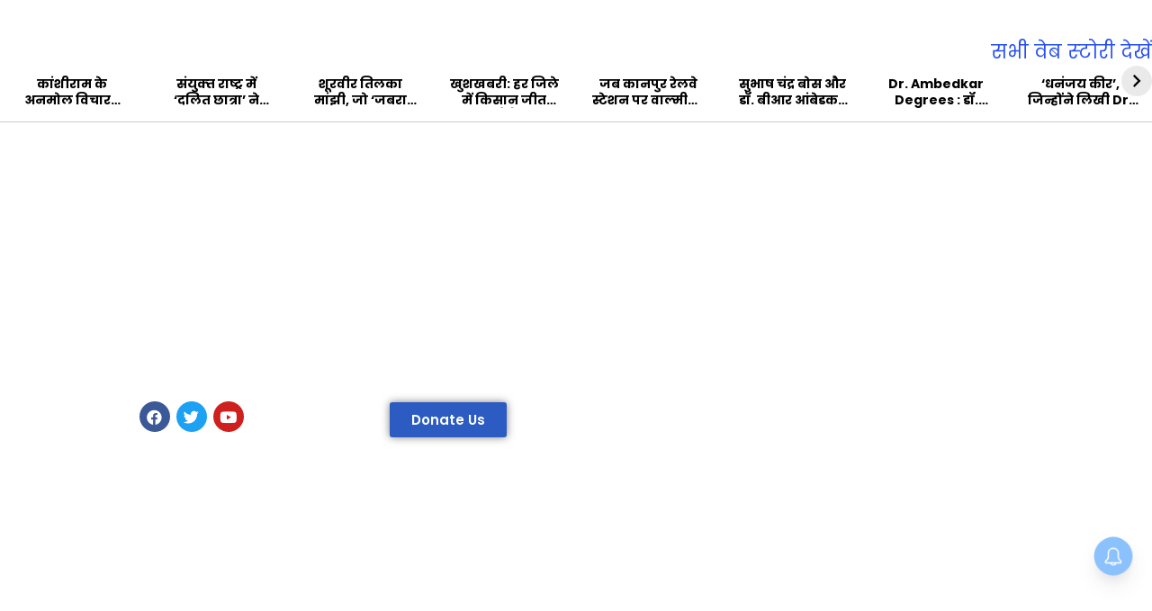

--- FILE ---
content_type: text/html; charset=UTF-8
request_url: https://dalitawaaz.com/donate-us
body_size: 76653
content:
<!DOCTYPE html>
<html dir="ltr" lang="en-US" prefix="og: https://ogp.me/ns#">
<head>
<meta charset="UTF-8">
<meta name="viewport" content="width=device-width, initial-scale=1">
<link rel="profile" href="https://gmpg.org/xfn/11">

<title>Donate Us | Dalit Awaaz, दलित ताज़ा ख़बर, दलित वीडियो, दलित दलित hindi ब्रेकिंग न्यूज़, दलित लेटेस्ट न्यूज़, दलित फोटो</title>
<link rel="preload" href="https://dalitawaaz.com/wp-content/astra-local-fonts/poppins/pxiEyp8kv8JHgFVrJJfecg.woff2" as="font" type="font/woff2" crossorigin>
		<!-- All in One SEO 4.8.8 - aioseo.com -->
	<meta name="robots" content="max-image-preview:large" />
	<link rel="canonical" href="https://dalitawaaz.com/donate-us" />
	<meta name="generator" content="All in One SEO (AIOSEO) 4.8.8" />
		<meta property="og:locale" content="en_US" />
		<meta property="og:site_name" content="Dalit Awaaz, दलित ताज़ा ख़बर, दलित वीडियो, दलित दलित hindi ब्रेकिंग न्यूज़, दलित लेटेस्ट न्यूज़, दलित फोटो | दलित ताज़ा ख़बर, दलित वीडियो, दलित Zee News, दलित hindi ब्रेकिंग न्यूज़, दलित लेटेस्ट न्यूज़, दलित फोटो, Latest Dalit News, दलित की ताज़ा ख़बर, Dalit Atrocities, Dalit Politics," />
		<meta property="og:type" content="article" />
		<meta property="og:title" content="Donate Us | Dalit Awaaz, दलित ताज़ा ख़बर, दलित वीडियो, दलित दलित hindi ब्रेकिंग न्यूज़, दलित लेटेस्ट न्यूज़, दलित फोटो" />
		<meta property="og:url" content="https://dalitawaaz.com/donate-us" />
		<meta property="og:image" content="https://dalitawaaz.com/wp-content/uploads/2021/11/Dalit-Awaaz-New-Logo.png" />
		<meta property="og:image:secure_url" content="https://dalitawaaz.com/wp-content/uploads/2021/11/Dalit-Awaaz-New-Logo.png" />
		<meta property="article:published_time" content="2022-02-07T06:19:59+00:00" />
		<meta property="article:modified_time" content="2022-02-08T07:57:53+00:00" />
		<meta property="article:publisher" content="https://www.facebook.com/idalitawaaz" />
		<meta name="twitter:card" content="summary" />
		<meta name="twitter:site" content="@idalitawaaz" />
		<meta name="twitter:title" content="Donate Us | Dalit Awaaz, दलित ताज़ा ख़बर, दलित वीडियो, दलित दलित hindi ब्रेकिंग न्यूज़, दलित लेटेस्ट न्यूज़, दलित फोटो" />
		<meta name="twitter:creator" content="@idalitawaaz" />
		<meta name="twitter:image" content="https://dalitawaaz.com/wp-content/uploads/2021/05/Dalit-Awaaz-Website-Voice-against-Dalit-Atrocities.jpg" />
		<script type="application/ld+json" class="aioseo-schema">
			{"@context":"https:\/\/schema.org","@graph":[{"@type":"BreadcrumbList","@id":"https:\/\/dalitawaaz.com\/donate-us#breadcrumblist","itemListElement":[{"@type":"ListItem","@id":"https:\/\/dalitawaaz.com#listItem","position":1,"name":"Home","item":"https:\/\/dalitawaaz.com","nextItem":{"@type":"ListItem","@id":"https:\/\/dalitawaaz.com\/donate-us#listItem","name":"Donate Us"}},{"@type":"ListItem","@id":"https:\/\/dalitawaaz.com\/donate-us#listItem","position":2,"name":"Donate Us","previousItem":{"@type":"ListItem","@id":"https:\/\/dalitawaaz.com#listItem","name":"Home"}}]},{"@type":"Organization","@id":"https:\/\/dalitawaaz.com\/#organization","name":"Dalit Awaaz","description":"\u0926\u0932\u093f\u0924 \u0924\u093e\u091c\u093c\u093e \u0916\u093c\u092c\u0930, \u0926\u0932\u093f\u0924 \u0935\u0940\u0921\u093f\u092f\u094b, \u0926\u0932\u093f\u0924 Zee News, \u0926\u0932\u093f\u0924 hindi \u092c\u094d\u0930\u0947\u0915\u093f\u0902\u0917 \u0928\u094d\u092f\u0942\u091c\u093c, \u0926\u0932\u093f\u0924 \u0932\u0947\u091f\u0947\u0938\u094d\u091f \u0928\u094d\u092f\u0942\u091c\u093c, \u0926\u0932\u093f\u0924 \u092b\u094b\u091f\u094b, Latest Dalit News, \u0926\u0932\u093f\u0924 \u0915\u0940 \u0924\u093e\u091c\u093c\u093e \u0916\u093c\u092c\u0930, Dalit Atrocities, Dalit Politics,","url":"https:\/\/dalitawaaz.com\/","logo":{"@type":"ImageObject","url":"https:\/\/dalitawaaz.com\/wp-content\/uploads\/2021\/05\/Dalit-Awaaz-Website-Voice-against-Dalit-Atrocities.jpg","@id":"https:\/\/dalitawaaz.com\/donate-us\/#organizationLogo"},"image":{"@id":"https:\/\/dalitawaaz.com\/donate-us\/#organizationLogo"},"sameAs":["https:\/\/www.facebook.com\/idalitawaaz","https:\/\/www.twitter.com\/idalitawaaz","https:\/\/youtube.com\/channel\/UCih5xu8mK287RjfSj33luNg"]},{"@type":"WebPage","@id":"https:\/\/dalitawaaz.com\/donate-us#webpage","url":"https:\/\/dalitawaaz.com\/donate-us","name":"Donate Us | Dalit Awaaz, \u0926\u0932\u093f\u0924 \u0924\u093e\u091c\u093c\u093e \u0916\u093c\u092c\u0930, \u0926\u0932\u093f\u0924 \u0935\u0940\u0921\u093f\u092f\u094b, \u0926\u0932\u093f\u0924 \u0926\u0932\u093f\u0924 hindi \u092c\u094d\u0930\u0947\u0915\u093f\u0902\u0917 \u0928\u094d\u092f\u0942\u091c\u093c, \u0926\u0932\u093f\u0924 \u0932\u0947\u091f\u0947\u0938\u094d\u091f \u0928\u094d\u092f\u0942\u091c\u093c, \u0926\u0932\u093f\u0924 \u092b\u094b\u091f\u094b","inLanguage":"en-US","isPartOf":{"@id":"https:\/\/dalitawaaz.com\/#website"},"breadcrumb":{"@id":"https:\/\/dalitawaaz.com\/donate-us#breadcrumblist"},"datePublished":"2022-02-07T11:49:59+05:30","dateModified":"2022-02-08T13:27:53+05:30"},{"@type":"WebSite","@id":"https:\/\/dalitawaaz.com\/#website","url":"https:\/\/dalitawaaz.com\/","name":"Dalit Awaaz, \u0926\u0932\u093f\u0924 \u0924\u093e\u091c\u093c\u093e \u0916\u093c\u092c\u0930, \u0926\u0932\u093f\u0924 \u0935\u0940\u0921\u093f\u092f\u094b, \u0926\u0932\u093f\u0924 \u0926\u0932\u093f\u0924 hindi \u092c\u094d\u0930\u0947\u0915\u093f\u0902\u0917 \u0928\u094d\u092f\u0942\u091c\u093c, \u0926\u0932\u093f\u0924 \u0932\u0947\u091f\u0947\u0938\u094d\u091f \u0928\u094d\u092f\u0942\u091c\u093c, \u0926\u0932\u093f\u0924 \u092b\u094b\u091f\u094b","description":"\u0926\u0932\u093f\u0924 \u0924\u093e\u091c\u093c\u093e \u0916\u093c\u092c\u0930, \u0926\u0932\u093f\u0924 \u0935\u0940\u0921\u093f\u092f\u094b, \u0926\u0932\u093f\u0924 Zee News, \u0926\u0932\u093f\u0924 hindi \u092c\u094d\u0930\u0947\u0915\u093f\u0902\u0917 \u0928\u094d\u092f\u0942\u091c\u093c, \u0926\u0932\u093f\u0924 \u0932\u0947\u091f\u0947\u0938\u094d\u091f \u0928\u094d\u092f\u0942\u091c\u093c, \u0926\u0932\u093f\u0924 \u092b\u094b\u091f\u094b, Latest Dalit News, \u0926\u0932\u093f\u0924 \u0915\u0940 \u0924\u093e\u091c\u093c\u093e \u0916\u093c\u092c\u0930, Dalit Atrocities, Dalit Politics,","inLanguage":"en-US","publisher":{"@id":"https:\/\/dalitawaaz.com\/#organization"}}]}
		</script>
		<!-- All in One SEO -->

<link rel="amphtml" href="https://dalitawaaz.com/donate-us/amp" /><meta name="generator" content="AMP for WP 1.1.7.1"/><link rel='dns-prefetch' href='//static.addtoany.com' />
<link rel='dns-prefetch' href='//checkout.razorpay.com' />
<link rel='dns-prefetch' href='//s.w.org' />
<link rel='dns-prefetch' href='//www.googletagmanager.com' />
<link rel='dns-prefetch' href='//pagead2.googlesyndication.com' />
<link rel="alternate" type="application/rss+xml" title="Dalit Awaaz, दलित ताज़ा ख़बर, दलित वीडियो, दलित दलित hindi ब्रेकिंग न्यूज़, दलित लेटेस्ट न्यूज़, दलित फोटो &raquo; Feed" href="https://dalitawaaz.com/feed" />
<link rel="alternate" type="application/rss+xml" title="Dalit Awaaz, दलित ताज़ा ख़बर, दलित वीडियो, दलित दलित hindi ब्रेकिंग न्यूज़, दलित लेटेस्ट न्यूज़, दलित फोटो &raquo; Comments Feed" href="https://dalitawaaz.com/comments/feed" />
<link rel="alternate" type="application/rss+xml" title="Dalit Awaaz, दलित ताज़ा ख़बर, दलित वीडियो, दलित दलित hindi ब्रेकिंग न्यूज़, दलित लेटेस्ट न्यूज़, दलित फोटो &raquo; Stories Feed" href="https://dalitawaaz.com/web-stories/feed/">		<script>
			window._wpemojiSettings = {"baseUrl":"https:\/\/s.w.org\/images\/core\/emoji\/13.1.0\/72x72\/","ext":".png","svgUrl":"https:\/\/s.w.org\/images\/core\/emoji\/13.1.0\/svg\/","svgExt":".svg","source":{"concatemoji":"https:\/\/dalitawaaz.com\/wp-includes\/js\/wp-emoji-release.min.js?ver=4fb9873757487fa2b31a38a78a6f3315"}};
			!function(e,a,t){var n,r,o,i=a.createElement("canvas"),p=i.getContext&&i.getContext("2d");function s(e,t){var a=String.fromCharCode;p.clearRect(0,0,i.width,i.height),p.fillText(a.apply(this,e),0,0);e=i.toDataURL();return p.clearRect(0,0,i.width,i.height),p.fillText(a.apply(this,t),0,0),e===i.toDataURL()}function c(e){var t=a.createElement("script");t.src=e,t.defer=t.type="text/javascript",a.getElementsByTagName("head")[0].appendChild(t)}for(o=Array("flag","emoji"),t.supports={everything:!0,everythingExceptFlag:!0},r=0;r<o.length;r++)t.supports[o[r]]=function(e){if(!p||!p.fillText)return!1;switch(p.textBaseline="top",p.font="600 32px Arial",e){case"flag":return s([127987,65039,8205,9895,65039],[127987,65039,8203,9895,65039])?!1:!s([55356,56826,55356,56819],[55356,56826,8203,55356,56819])&&!s([55356,57332,56128,56423,56128,56418,56128,56421,56128,56430,56128,56423,56128,56447],[55356,57332,8203,56128,56423,8203,56128,56418,8203,56128,56421,8203,56128,56430,8203,56128,56423,8203,56128,56447]);case"emoji":return!s([10084,65039,8205,55357,56613],[10084,65039,8203,55357,56613])}return!1}(o[r]),t.supports.everything=t.supports.everything&&t.supports[o[r]],"flag"!==o[r]&&(t.supports.everythingExceptFlag=t.supports.everythingExceptFlag&&t.supports[o[r]]);t.supports.everythingExceptFlag=t.supports.everythingExceptFlag&&!t.supports.flag,t.DOMReady=!1,t.readyCallback=function(){t.DOMReady=!0},t.supports.everything||(n=function(){t.readyCallback()},a.addEventListener?(a.addEventListener("DOMContentLoaded",n,!1),e.addEventListener("load",n,!1)):(e.attachEvent("onload",n),a.attachEvent("onreadystatechange",function(){"complete"===a.readyState&&t.readyCallback()})),(n=t.source||{}).concatemoji?c(n.concatemoji):n.wpemoji&&n.twemoji&&(c(n.twemoji),c(n.wpemoji)))}(window,document,window._wpemojiSettings);
		</script>
		<style>
img.wp-smiley,
img.emoji {
	display: inline !important;
	border: none !important;
	box-shadow: none !important;
	height: 1em !important;
	width: 1em !important;
	margin: 0 .07em !important;
	vertical-align: -0.1em !important;
	background: none !important;
	padding: 0 !important;
}
</style>
	<link rel='stylesheet' id='elementor-frontend-legacy-css'  href='https://dalitawaaz.com/wp-content/plugins/elementor/assets/css/frontend-legacy.min.css?ver=3.6.0' media='all' />
<link rel='stylesheet' id='elementor-frontend-css'  href='https://dalitawaaz.com/wp-content/plugins/elementor/assets/css/frontend.min.css?ver=3.6.0' media='all' />
<link rel='stylesheet' id='elementor-post-1508-css'  href='https://dalitawaaz.com/wp-content/uploads/elementor/css/post-1508.css?ver=1757763746' media='all' />
<link rel='stylesheet' id='hfe-widgets-style-css'  href='https://dalitawaaz.com/wp-content/uploads/hummingbird-assets/174817015713c64d40d0f3bcaee79787.css' media='all' />
<link rel='stylesheet' id='astra-theme-css-css'  href='https://dalitawaaz.com/wp-content/themes/astra/assets/css/minified/style.min.css?ver=3.6.8' media='all' />
<style id='astra-theme-css-inline-css'>
html{font-size:131.25%;}a,.page-title{color:#000000;}a:hover,a:focus{color:#3a3a3a;}body,button,input,select,textarea,.ast-button,.ast-custom-button{font-family:'Poppins',sans-serif;font-weight:400;font-size:21px;font-size:1rem;text-transform:none;}blockquote{color:#000000;}h1,.entry-content h1,h2,.entry-content h2,h3,.entry-content h3,h4,.entry-content h4,h5,.entry-content h5,h6,.entry-content h6,.site-title,.site-title a{font-family:'Poppins',sans-serif;font-weight:400;}.site-title{font-size:33px;font-size:1.5714285714286rem;display:block;}header .custom-logo-link img{max-width:300px;}.astra-logo-svg{width:300px;}.ast-archive-description .ast-archive-title{font-size:38px;font-size:1.8095238095238rem;}.site-header .site-description{font-size:15px;font-size:0.71428571428571rem;display:none;}.entry-title{font-size:30px;font-size:1.4285714285714rem;}h1,.entry-content h1{font-size:30px;font-size:1.4285714285714rem;font-weight:400;font-family:'Poppins',sans-serif;line-height:3.22;text-transform:none;}h2,.entry-content h2{font-weight:400;font-family:'Poppins',sans-serif;line-height:3.22;text-transform:none;}h3,.entry-content h3{font-size:25px;font-size:1.1904761904762rem;font-weight:400;font-family:'Poppins',sans-serif;line-height:3.22;text-transform:none;}h4,.entry-content h4{font-size:20px;font-size:0.95238095238095rem;line-height:3.22;}h5,.entry-content h5{font-size:18px;font-size:0.85714285714286rem;line-height:3.22;}h6,.entry-content h6{font-size:15px;font-size:0.71428571428571rem;line-height:3.22;}.ast-single-post .entry-title,.page-title{font-size:35px;font-size:1.6666666666667rem;}::selection{background-color:#000000;color:#ffffff;}body,h1,.entry-title a,.entry-content h1,h2,.entry-content h2,h3,.entry-content h3,h4,.entry-content h4,h5,.entry-content h5,h6,.entry-content h6{color:#000000;}.tagcloud a:hover,.tagcloud a:focus,.tagcloud a.current-item{color:#ffffff;border-color:#000000;background-color:#000000;}input:focus,input[type="text"]:focus,input[type="email"]:focus,input[type="url"]:focus,input[type="password"]:focus,input[type="reset"]:focus,input[type="search"]:focus,textarea:focus{border-color:#000000;}input[type="radio"]:checked,input[type=reset],input[type="checkbox"]:checked,input[type="checkbox"]:hover:checked,input[type="checkbox"]:focus:checked,input[type=range]::-webkit-slider-thumb{border-color:#000000;background-color:#000000;box-shadow:none;}.site-footer a:hover + .post-count,.site-footer a:focus + .post-count{background:#000000;border-color:#000000;}.single .nav-links .nav-previous,.single .nav-links .nav-next{color:#000000;}.entry-meta,.entry-meta *{line-height:1.45;color:#000000;}.entry-meta a:hover,.entry-meta a:hover *,.entry-meta a:focus,.entry-meta a:focus *,.page-links > .page-link,.page-links .page-link:hover,.post-navigation a:hover{color:#3a3a3a;}.widget-title{font-size:30px;font-size:1.4285714285714rem;color:#000000;}#cat option,.secondary .calendar_wrap thead a,.secondary .calendar_wrap thead a:visited{color:#000000;}.secondary .calendar_wrap #today,.ast-progress-val span{background:#000000;}.secondary a:hover + .post-count,.secondary a:focus + .post-count{background:#000000;border-color:#000000;}.calendar_wrap #today > a{color:#ffffff;}.page-links .page-link,.single .post-navigation a{color:#000000;}.single .ast-author-details .author-title{color:#3a3a3a;}#secondary,#secondary button,#secondary input,#secondary select,#secondary textarea{font-size:21px;font-size:1rem;}.ast-single-post .entry-content a,.ast-comment-content a:not(.ast-comment-edit-reply-wrap a){text-decoration:underline;}.ast-single-post .wp-block-button .wp-block-button__link,.ast-single-post .elementor-button-wrapper .elementor-button{text-decoration:none;}.main-header-menu .menu-link,.ast-header-custom-item a{color:#000000;}.main-header-menu .menu-item:hover > .menu-link,.main-header-menu .menu-item:hover > .ast-menu-toggle,.main-header-menu .ast-masthead-custom-menu-items a:hover,.main-header-menu .menu-item.focus > .menu-link,.main-header-menu .menu-item.focus > .ast-menu-toggle,.main-header-menu .current-menu-item > .menu-link,.main-header-menu .current-menu-ancestor > .menu-link,.main-header-menu .current-menu-item > .ast-menu-toggle,.main-header-menu .current-menu-ancestor > .ast-menu-toggle{color:#000000;}.header-main-layout-3 .ast-main-header-bar-alignment{margin-right:auto;}.header-main-layout-2 .site-header-section-left .ast-site-identity{text-align:left;}.ast-logo-title-inline .site-logo-img{padding-right:1em;}.site-logo-img img{ transition:all 0.2s linear;}.ast-header-break-point .ast-mobile-menu-buttons-minimal.menu-toggle{background:transparent;color:#000000;}.ast-header-break-point .ast-mobile-menu-buttons-outline.menu-toggle{background:transparent;border:1px solid #000000;color:#000000;}.ast-header-break-point .ast-mobile-menu-buttons-fill.menu-toggle{background:#000000;}#secondary {margin: 4em 0 2.5em;word-break: break-word;line-height: 2;}#secondary li {margin-bottom: 0.25em;}#secondary li:last-child {margin-bottom: 0;}@media (max-width: 768px) {.js_active .ast-plain-container.ast-single-post #secondary {margin-top: 1.5em;}}.ast-separate-container.ast-two-container #secondary .widget {background-color: #fff;padding: 2em;margin-bottom: 2em;}@media (min-width: 993px) {.ast-left-sidebar #secondary {padding-right: 60px;}.ast-right-sidebar #secondary {padding-left: 60px;}}@media (max-width: 993px) {.ast-right-sidebar #secondary {padding-left: 30px;}.ast-left-sidebar #secondary {padding-right: 30px;}}.footer-adv .footer-adv-overlay{border-top-style:solid;border-top-color:#7a7a7a;}.wp-block-buttons.aligncenter{justify-content:center;}@media (min-width:1200px){.wp-block-group .has-background{padding:20px;}}@media (max-width:921px){.ast-separate-container .ast-article-post,.ast-separate-container .ast-article-single{padding:1.5em 2.14em;}.ast-separate-container #primary,.ast-separate-container #secondary{padding:1.5em 0;}#primary,#secondary{padding:1.5em 0;margin:0;}.ast-left-sidebar #content > .ast-container{display:flex;flex-direction:column-reverse;width:100%;}.ast-author-box img.avatar{margin:20px 0 0 0;}}@media (max-width:921px){#secondary.secondary{padding-top:0;}.ast-separate-container.ast-right-sidebar #secondary{padding-left:1em;padding-right:1em;}.ast-separate-container.ast-two-container #secondary{padding-left:0;padding-right:0;}.ast-page-builder-template .entry-header #secondary,.ast-page-builder-template #secondary{margin-top:1.5em;}}@media (max-width:921px){.ast-right-sidebar #primary{padding-right:0;}.ast-page-builder-template.ast-left-sidebar #secondary,.ast-page-builder-template.ast-right-sidebar #secondary{padding-right:20px;padding-left:20px;}.ast-right-sidebar #secondary,.ast-left-sidebar #primary{padding-left:0;}.ast-left-sidebar #secondary{padding-right:0;}}@media (min-width:922px){.ast-separate-container.ast-right-sidebar #primary,.ast-separate-container.ast-left-sidebar #primary{border:0;}.search-no-results.ast-separate-container #primary{margin-bottom:4em;}}@media (min-width:922px){.ast-right-sidebar #primary{border-right:1px solid #eee;}.ast-left-sidebar #primary{border-left:1px solid #eee;}.ast-right-sidebar #secondary{border-left:1px solid #eee;margin-left:-1px;}.ast-left-sidebar #secondary{border-right:1px solid #eee;margin-right:-1px;}.ast-separate-container.ast-two-container.ast-right-sidebar #secondary{padding-left:30px;padding-right:0;}.ast-separate-container.ast-two-container.ast-left-sidebar #secondary{padding-right:30px;padding-left:0;}.ast-separate-container.ast-right-sidebar #secondary,.ast-separate-container.ast-left-sidebar #secondary{border:0;margin-left:auto;margin-right:auto;}.ast-separate-container.ast-two-container #secondary .widget:last-child{margin-bottom:0;}}.wp-block-button .wp-block-button__link,{color:#ffffff;}.wp-block-button .wp-block-button__link:hover,.wp-block-button .wp-block-button__link:focus{color:#ffffff;background-color:#3a3a3a;border-color:#3a3a3a;}.elementor-widget-heading h1.elementor-heading-title{line-height:3.22;}.elementor-widget-heading h2.elementor-heading-title{line-height:3.22;}.elementor-widget-heading h3.elementor-heading-title{line-height:3.22;}.elementor-widget-heading h4.elementor-heading-title{line-height:3.22;}.elementor-widget-heading h5.elementor-heading-title{line-height:3.22;}.elementor-widget-heading h6.elementor-heading-title{line-height:3.22;}.wp-block-button .wp-block-button__link{border-style:solid;border-top-width:0;border-right-width:0;border-left-width:0;border-bottom-width:0;border-color:#000000;background-color:#000000;color:#ffffff;font-family:inherit;font-weight:inherit;line-height:1;border-radius:2px;padding-top:10px;padding-right:40px;padding-bottom:10px;padding-left:40px;}.menu-toggle,button,.ast-button,.ast-custom-button,.button,input#submit,input[type="button"],input[type="submit"],input[type="reset"]{border-style:solid;border-top-width:0;border-right-width:0;border-left-width:0;border-bottom-width:0;color:#ffffff;border-color:#000000;background-color:#000000;border-radius:2px;padding-top:10px;padding-right:40px;padding-bottom:10px;padding-left:40px;font-family:inherit;font-weight:inherit;line-height:1;}button:focus,.menu-toggle:hover,button:hover,.ast-button:hover,.ast-custom-button:hover .button:hover,.ast-custom-button:hover ,input[type=reset]:hover,input[type=reset]:focus,input#submit:hover,input#submit:focus,input[type="button"]:hover,input[type="button"]:focus,input[type="submit"]:hover,input[type="submit"]:focus{color:#ffffff;background-color:#3a3a3a;border-color:#3a3a3a;}@media (min-width:544px){.ast-container{max-width:100%;}}@media (max-width:544px){.ast-separate-container .ast-article-post,.ast-separate-container .ast-article-single,.ast-separate-container .comments-title,.ast-separate-container .ast-archive-description{padding:1.5em 1em;}.ast-separate-container #content .ast-container{padding-left:0.54em;padding-right:0.54em;}.ast-separate-container .ast-comment-list li.depth-1{padding:1.5em 1em;margin-bottom:1.5em;}.ast-separate-container .ast-comment-list .bypostauthor{padding:.5em;}.ast-search-menu-icon.ast-dropdown-active .search-field{width:170px;}.ast-separate-container #secondary{padding-top:0;}.ast-separate-container.ast-two-container #secondary .widget{margin-bottom:1.5em;padding-left:1em;padding-right:1em;}.site-branding img,.site-header .site-logo-img .custom-logo-link img{max-width:100%;}}@media (max-width:921px){.ast-mobile-header-stack .main-header-bar .ast-search-menu-icon{display:inline-block;}.ast-header-break-point.ast-header-custom-item-outside .ast-mobile-header-stack .main-header-bar .ast-search-icon{margin:0;}.ast-comment-avatar-wrap img{max-width:2.5em;}.ast-separate-container .ast-comment-list li.depth-1{padding:1.5em 2.14em;}.ast-separate-container .comment-respond{padding:2em 2.14em;}.ast-comment-meta{padding:0 1.8888em 1.3333em;}}body,.ast-separate-container{background-color:#ffffff;;background-image:none;;}@media (max-width:921px){.site-title{display:block;}.ast-archive-description .ast-archive-title{font-size:40px;}.site-header .site-description{display:none;}.entry-title{font-size:30px;}h1,.entry-content h1{font-size:30px;}h2,.entry-content h2{font-size:-2px;}h3,.entry-content h3{font-size:20px;}.ast-single-post .entry-title,.page-title{font-size:30px;}}@media (max-width:544px){.widget-title{font-size:27px;font-size:1.4210526315789rem;}body,button,input,select,textarea,.ast-button,.ast-custom-button{font-size:19px;font-size:0.9047619047619rem;}#secondary,#secondary button,#secondary input,#secondary select,#secondary textarea{font-size:19px;font-size:0.9047619047619rem;}.site-title{display:block;}.ast-archive-description .ast-archive-title{font-size:40px;}.site-header .site-description{display:none;}.entry-title{font-size:30px;}h1,.entry-content h1{font-size:30px;}h2,.entry-content h2{font-size:25px;}h3,.entry-content h3{font-size:20px;}.ast-single-post .entry-title,.page-title{font-size:30px;}}@media (max-width:921px){html{font-size:119.7%;}}@media (max-width:544px){html{font-size:131.25%;}}@media (min-width:922px){.ast-container{max-width:1240px;}}.ast-desktop .main-header-menu:not(#ast-hf-mobile-menu) .astra-full-megamenu-wrapper .sub-menu,.ast-desktop .main-header-menu:not(#ast-hf-mobile-menu) .astra-megamenu .sub-menu{box-shadow:none;}.ast-desktop .main-header-menu:not(#ast-hf-mobile-menu) .astra-full-megamenu-wrapper{box-shadow:0 4px 10px -2px rgba(0,0,0,0.1);}.ast-desktop .main-header-menu > .menu-item .astra-full-megamenu-wrapper:before{position:absolute;top:0;right:0;width:100%;transform:translateY(-100%);}@font-face {font-family: "Astra";src: url(https://dalitawaaz.com/wp-content/themes/astra/assets/fonts/astra.woff) format("woff"),url(https://dalitawaaz.com/wp-content/themes/astra/assets/fonts/astra.ttf) format("truetype"),url(https://dalitawaaz.com/wp-content/themes/astra/assets/fonts/astra.svg#astra) format("svg");font-weight: normal;font-style: normal;font-display: fallback;}@media (max-width:921px) {.main-header-bar .main-header-bar-navigation{display:none;}}@media (min-width:922px){.blog .site-content > .ast-container,.archive .site-content > .ast-container,.search .site-content > .ast-container{max-width:1200px;}}.ast-desktop .main-header-menu.submenu-with-border .sub-menu,.ast-desktop .main-header-menu.submenu-with-border .astra-full-megamenu-wrapper{border-color:#000000;}.ast-desktop .main-header-menu.submenu-with-border .sub-menu{border-top-width:2px;border-right-width:0px;border-left-width:0px;border-bottom-width:0px;border-style:solid;}.ast-desktop .main-header-menu.submenu-with-border .sub-menu .sub-menu{top:-2px;}.ast-desktop .main-header-menu.submenu-with-border .sub-menu .menu-link,.ast-desktop .main-header-menu.submenu-with-border .children .menu-link{border-bottom-width:0px;border-style:solid;border-color:#eaeaea;}@media (min-width:922px){.main-header-menu .sub-menu .menu-item.ast-left-align-sub-menu:hover > .sub-menu,.main-header-menu .sub-menu .menu-item.ast-left-align-sub-menu.focus > .sub-menu{margin-left:-0px;}}.ast-small-footer{border-top-style:solid;border-top-width:1px;border-top-color:#7a7a7a;}.ast-small-footer-wrap{text-align:center;}.ast-header-break-point.ast-header-custom-item-inside .main-header-bar .main-header-bar-navigation .ast-search-icon {display: none;}.ast-header-break-point.ast-header-custom-item-inside .main-header-bar .ast-search-menu-icon .search-form {padding: 0;display: block;overflow: hidden;}.ast-header-break-point .ast-header-custom-item .widget:last-child {margin-bottom: 1em;}.ast-header-custom-item .widget {margin: 0.5em;display: inline-block;vertical-align: middle;}.ast-header-custom-item .widget p {margin-bottom: 0;}.ast-header-custom-item .widget li {width: auto;}.ast-header-custom-item-inside .button-custom-menu-item .menu-link {display: none;}.ast-header-custom-item-inside.ast-header-break-point .button-custom-menu-item .ast-custom-button-link {display: none;}.ast-header-custom-item-inside.ast-header-break-point .button-custom-menu-item .menu-link {display: block;}.ast-header-break-point.ast-header-custom-item-outside .main-header-bar .ast-search-icon {margin-right: 1em;}.ast-header-break-point.ast-header-custom-item-inside .main-header-bar .ast-search-menu-icon .search-field,.ast-header-break-point.ast-header-custom-item-inside .main-header-bar .ast-search-menu-icon.ast-inline-search .search-field {width: 100%;padding-right: 5.5em;}.ast-header-break-point.ast-header-custom-item-inside .main-header-bar .ast-search-menu-icon .search-submit {display: block;position: absolute;height: 100%;top: 0;right: 0;padding: 0 1em;border-radius: 0;}.ast-header-break-point .ast-header-custom-item .ast-masthead-custom-menu-items {padding-left: 20px;padding-right: 20px;margin-bottom: 1em;margin-top: 1em;}.ast-header-custom-item-inside.ast-header-break-point .button-custom-menu-item {padding-left: 0;padding-right: 0;margin-top: 0;margin-bottom: 0;}.astra-icon-down_arrow::after {content: "\e900";font-family: Astra;}.astra-icon-close::after {content: "\e5cd";font-family: Astra;}.astra-icon-drag_handle::after {content: "\e25d";font-family: Astra;}.astra-icon-format_align_justify::after {content: "\e235";font-family: Astra;}.astra-icon-menu::after {content: "\e5d2";font-family: Astra;}.astra-icon-reorder::after {content: "\e8fe";font-family: Astra;}.astra-icon-search::after {content: "\e8b6";font-family: Astra;}.astra-icon-zoom_in::after {content: "\e56b";font-family: Astra;}.astra-icon-check-circle::after {content: "\e901";font-family: Astra;}.astra-icon-shopping-cart::after {content: "\f07a";font-family: Astra;}.astra-icon-shopping-bag::after {content: "\f290";font-family: Astra;}.astra-icon-shopping-basket::after {content: "\f291";font-family: Astra;}.astra-icon-circle-o::after {content: "\e903";font-family: Astra;}.astra-icon-certificate::after {content: "\e902";font-family: Astra;}.ast-breadcrumbs .trail-browse,.ast-breadcrumbs .trail-items,.ast-breadcrumbs .trail-items li{display:inline-block;margin:0;padding:0;border:none;background:inherit;text-indent:0;}.ast-breadcrumbs .trail-browse{font-size:inherit;font-style:inherit;font-weight:inherit;color:inherit;}.ast-breadcrumbs .trail-items{list-style:none;}.trail-items li::after{padding:0 0.3em;content:"\00bb";}.trail-items li:last-of-type::after{display:none;}.elementor-template-full-width .ast-container{display:block;}@media (max-width:544px){.elementor-element .elementor-wc-products .woocommerce[class*="columns-"] ul.products li.product{width:auto;margin:0;}.elementor-element .woocommerce .woocommerce-result-count{float:none;}}.web-stories-list.web-stories-list--customizer.is-view-type-circles{border-bottom:1px solid #ccc;padding:15px 0;margin-bottom:0;}.ast-header-break-point .main-header-bar{border-bottom-width:1px;}@media (min-width:922px){.main-header-bar{border-bottom-width:1px;}}@media (min-width:922px){#primary{width:70%;}#secondary{width:30%;}}.ast-safari-browser-less-than-11 .main-header-menu .menu-item,.ast-safari-browser-less-than-11 .main-header-bar .ast-masthead-custom-menu-items{display:block;}.main-header-menu .menu-item,#astra-footer-menu .menu-item,.main-header-bar .ast-masthead-custom-menu-items{-js-display:flex;display:flex;-webkit-box-pack:center;-webkit-justify-content:center;-moz-box-pack:center;-ms-flex-pack:center;justify-content:center;-webkit-box-orient:vertical;-webkit-box-direction:normal;-webkit-flex-direction:column;-moz-box-orient:vertical;-moz-box-direction:normal;-ms-flex-direction:column;flex-direction:column;}.main-header-menu > .menu-item > .menu-link,#astra-footer-menu > .menu-item > .menu-link,{height:100%;-webkit-box-align:center;-webkit-align-items:center;-moz-box-align:center;-ms-flex-align:center;align-items:center;-js-display:flex;display:flex;}.ast-primary-menu-disabled .main-header-bar .ast-masthead-custom-menu-items{flex:unset;}.main-header-menu .sub-menu .menu-item.menu-item-has-children > .menu-link:after{position:absolute;right:1em;top:50%;transform:translate(0,-50%) rotate(270deg);}.ast-header-break-point .main-header-bar .main-header-bar-navigation .page_item_has_children > .ast-menu-toggle::before,.ast-header-break-point .main-header-bar .main-header-bar-navigation .menu-item-has-children > .ast-menu-toggle::before,.ast-mobile-popup-drawer .main-header-bar-navigation .menu-item-has-children>.ast-menu-toggle::before,.ast-header-break-point .ast-mobile-header-wrap .main-header-bar-navigation .menu-item-has-children > .ast-menu-toggle::before{font-weight:bold;content:"\e900";font-family:Astra;text-decoration:inherit;display:inline-block;}.ast-header-break-point .main-navigation ul.sub-menu .menu-item .menu-link:before{content:"\e900";font-family:Astra;font-size:.65em;text-decoration:inherit;display:inline-block;transform:translate(0,-2px) rotateZ(270deg);margin-right:5px;}.widget_search .search-form:after{font-family:Astra;font-size:1.2em;font-weight:normal;content:"\e8b6";position:absolute;top:50%;right:15px;transform:translate(0,-50%);}.astra-search-icon::before{content:"\e8b6";font-family:Astra;font-style:normal;font-weight:normal;text-decoration:inherit;text-align:center;-webkit-font-smoothing:antialiased;-moz-osx-font-smoothing:grayscale;}.main-header-bar .main-header-bar-navigation .page_item_has_children > a:after,.main-header-bar .main-header-bar-navigation .menu-item-has-children > a:after,.site-header-focus-item .main-header-bar-navigation .menu-item-has-children > .menu-link:after{content:"\e900";display:inline-block;font-family:Astra;font-size:.6rem;font-weight:bold;text-rendering:auto;-webkit-font-smoothing:antialiased;-moz-osx-font-smoothing:grayscale;margin-left:10px;line-height:normal;}.ast-mobile-popup-drawer .main-header-bar-navigation .ast-submenu-expanded>.ast-menu-toggle::before{transform:rotateX(180deg);}.ast-header-break-point .main-header-bar-navigation .menu-item-has-children > .menu-link:after{display:none;}
</style>
<link rel='stylesheet' id='astra-google-fonts-css'  href='https://dalitawaaz.com/wp-content/astra-local-fonts/astra-local-fonts.css?ver=3.6.8' media='all' />
<link rel='stylesheet' id='wp-block-library-css'  href='https://dalitawaaz.com/wp-includes/css/dist/block-library/style.min.css?ver=4fb9873757487fa2b31a38a78a6f3315' media='all' />
<link rel='stylesheet' id='wphb-1-css'  href='https://dalitawaaz.com/wp-content/uploads/hummingbird-assets/82a32be7aa9bf04f7a1794074fcdc451.css' media='all' />
<link rel='stylesheet' id='elementor-icons-css'  href='https://dalitawaaz.com/wp-content/plugins/elementor/assets/lib/eicons/css/elementor-icons.min.css?ver=5.15.0' media='all' />
<link rel='stylesheet' id='elementor-post-1334-css'  href='https://dalitawaaz.com/wp-content/uploads/hummingbird-assets/3832d65d5c242deb5b0d713dd8e9daf7.css' media='all' />
<link rel='stylesheet' id='elementor-pro-css'  href='https://dalitawaaz.com/wp-content/plugins/elementor-pro/assets/css/frontend.min.css?ver=3.4.2' media='all' />
<link rel='stylesheet' id='elementor-global-css'  href='https://dalitawaaz.com/wp-content/uploads/elementor/css/global.css?ver=1757763748' media='all' />
<link rel='stylesheet' id='htbbootstrap-css'  href='https://dalitawaaz.com/wp-content/uploads/hummingbird-assets/2771e751a62e753961889c3a58e27c12.css' media='all' />
<link rel='stylesheet' id='font-awesome-css'  href='https://dalitawaaz.com/wp-content/plugins/elementor/assets/lib/font-awesome/css/font-awesome.min.css?ver=4.7.0' media='all' />
<link rel='stylesheet' id='htmega-animation-css'  href='https://dalitawaaz.com/wp-content/uploads/hummingbird-assets/827a621179ed4a35d9cb9bc315a8ac38.css' media='all' />
<link rel='stylesheet' id='htmega-keyframes-css'  href='https://dalitawaaz.com/wp-content/uploads/hummingbird-assets/af20b8c5d283d14b3038562eb5ffaa0a.css' media='all' />
<link rel='stylesheet' id='htmega-global-style-min-css'  href='https://dalitawaaz.com/wp-content/plugins/ht-mega-for-elementor/assets/css/htmega-global-style.min.css?ver=2.9.7' media='all' />
<link rel='stylesheet' id='astra-addon-css-css'  href='https://dalitawaaz.com/wp-content/uploads/astra-addon/astra-addon-647aca88785c51-02526744.css?ver=3.1.0' media='all' />
<style id='astra-addon-css-inline-css'>
.site-title,.site-title a{font-family:'Poppins',sans-serif;text-transform:none;}.site-header .site-description{text-transform:none;}.secondary .widget-title{font-family:'Poppins',sans-serif;text-transform:none;}.secondary .widget > *:not(.widget-title){font-family:'Poppins',sans-serif;}.ast-single-post .entry-title,.page-title{font-family:'Poppins',sans-serif;text-transform:none;}.ast-archive-description .ast-archive-title{font-family:'Poppins',sans-serif;text-transform:none;}.blog .entry-title,.blog .entry-title a,.archive .entry-title,.archive .entry-title a,.search .entry-title,.search .entry-title a {font-family:'Poppins',sans-serif;text-transform:none;}h1,.entry-content h1{font-weight:400;font-family:'Poppins',sans-serif;text-transform:none;}h2,.entry-content h2{font-weight:400;font-family:'Poppins',sans-serif;text-transform:none;}h3,.entry-content h3{font-weight:400;font-family:'Poppins',sans-serif;text-transform:none;}h4,.entry-content h4{font-family:'Poppins',sans-serif;text-transform:none;}h5,.entry-content h5{font-family:'Poppins',sans-serif;text-transform:none;}h6,.entry-content h6{font-family:'Poppins',sans-serif;text-transform:none;}
</style>
<link rel='stylesheet' id='elementor-post-4920-css'  href='https://dalitawaaz.com/wp-content/uploads/elementor/css/post-4920.css?ver=1757763742' media='all' />
<link rel='stylesheet' id='elementor-post-5089-css'  href='https://dalitawaaz.com/wp-content/uploads/hummingbird-assets/3a991a6401a3a3d41d9556705abe9b8d.css' media='all' />
<link rel='stylesheet' id='elementor-post-15349-css'  href='https://dalitawaaz.com/wp-content/uploads/hummingbird-assets/8b3b2e0272abc7f10a6804af10b822e2.css' media='all' />
<link rel='stylesheet' id='elementor-icons-ekiticons-css'  href='https://dalitawaaz.com/wp-content/uploads/hummingbird-assets/0960834804dd5ed278baa165e00dc39f.css' media='all' />
<link rel='stylesheet' id='addtoany-css'  href='https://dalitawaaz.com/wp-content/plugins/add-to-any/addtoany.min.css?ver=1.16' media='all' />
<link rel='stylesheet' id='ekit-widget-styles-css'  href='https://dalitawaaz.com/wp-content/uploads/hummingbird-assets/1b5ab89416fd9fc662746bf73f622c83.css' media='all' />
<link rel='stylesheet' id='ekit-responsive-css'  href='https://dalitawaaz.com/wp-content/uploads/hummingbird-assets/689e7c056c28aa9ab1da03155d0923cd.css' media='all' />
<link rel='stylesheet' id='ecs-styles-css'  href='https://dalitawaaz.com/wp-content/uploads/hummingbird-assets/945bf022d568a815bc61310827f3541b.css' media='all' />
<link rel='stylesheet' id='google-fonts-1-css'  href='https://fonts.googleapis.com/css?family=Poppins%3A100%2C100italic%2C200%2C200italic%2C300%2C300italic%2C400%2C400italic%2C500%2C500italic%2C600%2C600italic%2C700%2C700italic%2C800%2C800italic%2C900%2C900italic%7CKadwa%3A100%2C100italic%2C200%2C200italic%2C300%2C300italic%2C400%2C400italic%2C500%2C500italic%2C600%2C600italic%2C700%2C700italic%2C800%2C800italic%2C900%2C900italic%7CABeeZee%3A100%2C100italic%2C200%2C200italic%2C300%2C300italic%2C400%2C400italic%2C500%2C500italic%2C600%2C600italic%2C700%2C700italic%2C800%2C800italic%2C900%2C900italic&#038;display=auto&#038;ver=5.8.12' media='all' />
<link rel='stylesheet' id='wphb-2-css'  href='https://dalitawaaz.com/wp-content/uploads/hummingbird-assets/5736b84bf5ea898150abc3dbda8f3dd2.css' media='all' />
<script async src='https://dalitawaaz.com/wp-content/plugins/burst-statistics/helpers/timeme/timeme.min.js?ver=1.5.6.1' id='burst-timeme-js'></script>
<script id='burst-js-extra'>
var burst = {"url":"https:\/\/dalitawaaz.com\/wp-content\/plugins\/burst-statistics\/endpoint.php","page_id":"16073","cookie_retention_days":"30","beacon_url":"https:\/\/dalitawaaz.com\/wp-content\/plugins\/burst-statistics\/endpoint.php","options":{"beacon_enabled":1,"enable_cookieless_tracking":0,"enable_turbo_mode":0,"do_not_track":0},"goals":[],"goals_script_url":"https:\/\/dalitawaaz.com\/wp-content\/plugins\/burst-statistics\/\/assets\/js\/build\/burst-goals.js?v=1.5.6.1"};
</script>
<script async src='https://dalitawaaz.com/wp-content/plugins/burst-statistics/assets/js/build/burst.min.js?ver=1.5.6.1' id='burst-js'></script>
<!--[if IE]>
<script src='https://dalitawaaz.com/wp-content/themes/astra/assets/js/minified/flexibility.min.js?ver=3.6.8' id='astra-flexibility-js'></script>
<script id='astra-flexibility-js-after'>
flexibility(document.documentElement);
</script>
<![endif]-->
<script src='https://dalitawaaz.com/wp-content/plugins/google-analytics-for-wordpress/assets/js/frontend-gtag.min.js?ver=9.8.0' id='monsterinsights-frontend-script-js'></script>
<script data-cfasync="false" data-wpfc-render="false" id='monsterinsights-frontend-script-js-extra'>var monsterinsights_frontend = {"js_events_tracking":"true","download_extensions":"doc,pdf,ppt,zip,xls,docx,pptx,xlsx","inbound_paths":"[{\"path\":\"\\\/go\\\/\",\"label\":\"affiliate\"},{\"path\":\"\\\/recommend\\\/\",\"label\":\"affiliate\"}]","home_url":"https:\/\/dalitawaaz.com","hash_tracking":"false","v4_id":"G-TE3MQ6VX83"};</script>
<script id='addtoany-core-js-before'>
window.a2a_config=window.a2a_config||{};a2a_config.callbacks=[];a2a_config.overlays=[];a2a_config.templates={};
</script>
<script defer src='https://dalitawaaz.com/wp-content/uploads/hummingbird-assets/2997561118e4dfef8a7ce30aeaecd173.js' id='addtoany-core-js'></script>
<script src='https://dalitawaaz.com/wp-content/uploads/hummingbird-assets/447f6c7dd57507e34b30e5a2efbd40f7.js' id='wphb-3-js'></script>
<script defer src='https://dalitawaaz.com/wp-content/plugins/add-to-any/addtoany.min.js?ver=1.1' id='addtoany-jquery-js'></script>
<script src='https://dalitawaaz.com/wp-includes/js/dist/vendor/regenerator-runtime.min.js?ver=0.13.7' id='regenerator-runtime-js'></script>
<script src='https://dalitawaaz.com/wp-includes/js/dist/vendor/wp-polyfill.min.js?ver=3.15.0' id='wp-polyfill-js'></script>
<script src='https://dalitawaaz.com/wp-content/uploads/hummingbird-assets/dd6e2827be9e3e40d97cc9feadaa96e1.js' id='wphb-4-js'></script>
<script id='wphb-4-js-after'>
wp.i18n.setLocaleData( { 'text direction\u0004ltr': [ 'ltr' ] } );
</script>
<script id='give-js-extra'>
var give_global_vars = {"ajaxurl":"https:\/\/dalitawaaz.com\/wp-admin\/admin-ajax.php","checkout_nonce":"eb8d535904","currency":"INR","currency_sign":"\u20b9","currency_pos":"before","thousands_separator":",","decimal_separator":".","no_gateway":"Please select a payment method.","bad_minimum":"The minimum custom donation amount for this form is","bad_maximum":"The maximum custom donation amount for this form is","general_loading":"Loading...","purchase_loading":"Please Wait...","textForOverlayScreen":"<h3>Processing...<\/h3><p>This will only take a second!<\/p>","number_decimals":"2","is_test_mode":"","give_version":"2.24.0","magnific_options":{"main_class":"give-modal","close_on_bg_click":false},"form_translation":{"payment-mode":"Please select payment mode.","give_first":"Please enter your first name.","give_last":"Please enter your last name.","give_email":"Please enter a valid email address.","give_user_login":"Invalid email address or username.","give_user_pass":"Enter a password.","give_user_pass_confirm":"Enter the password confirmation.","give_agree_to_terms":"You must agree to the terms and conditions."},"confirm_email_sent_message":"Please check your email and click on the link to access your complete donation history.","ajax_vars":{"ajaxurl":"https:\/\/dalitawaaz.com\/wp-admin\/admin-ajax.php","ajaxNonce":"3b1fa7d155","loading":"Loading","select_option":"Please select an option","default_gateway":"razorpay","permalinks":"1","number_decimals":2},"cookie_hash":"65dc2b0743744fea22528f2416bc7883","session_nonce_cookie_name":"wp-give_session_reset_nonce_65dc2b0743744fea22528f2416bc7883","session_cookie_name":"wp-give_session_65dc2b0743744fea22528f2416bc7883","delete_session_nonce_cookie":"0"};
var giveApiSettings = {"root":"https:\/\/dalitawaaz.com\/wp-json\/give-api\/v2\/","rest_base":"give-api\/v2"};
</script>
<script src='https://dalitawaaz.com/wp-content/uploads/hummingbird-assets/65035311d069a4bed2730f5c421bda6d.js' id='give-js'></script>
<script src='https://checkout.razorpay.com/v1/checkout.js?ver=4fb9873757487fa2b31a38a78a6f3315' id='razorpay-js-js'></script>
<script id='wphb-5-js-extra'>
var ecs_ajax_params = {"ajaxurl":"https:\/\/dalitawaaz.com\/wp-admin\/admin-ajax.php","posts":"{\"page\":0,\"pagename\":\"donate-us\",\"error\":\"\",\"m\":\"\",\"p\":0,\"post_parent\":\"\",\"subpost\":\"\",\"subpost_id\":\"\",\"attachment\":\"\",\"attachment_id\":0,\"name\":\"donate-us\",\"page_id\":0,\"second\":\"\",\"minute\":\"\",\"hour\":\"\",\"day\":0,\"monthnum\":0,\"year\":0,\"w\":0,\"category_name\":\"\",\"tag\":\"\",\"cat\":\"\",\"tag_id\":\"\",\"author\":\"\",\"author_name\":\"\",\"feed\":\"\",\"tb\":\"\",\"paged\":0,\"meta_key\":\"\",\"meta_value\":\"\",\"preview\":\"\",\"s\":\"\",\"sentence\":\"\",\"title\":\"\",\"fields\":\"\",\"menu_order\":\"\",\"embed\":\"\",\"category__in\":[],\"category__not_in\":[],\"category__and\":[],\"post__in\":[],\"post__not_in\":[],\"post_name__in\":[],\"tag__in\":[],\"tag__not_in\":[],\"tag__and\":[],\"tag_slug__in\":[],\"tag_slug__and\":[],\"post_parent__in\":[],\"post_parent__not_in\":[],\"author__in\":[],\"author__not_in\":[],\"post_type\":[\"post\",\"page\",\"e-landing-page\"],\"ignore_sticky_posts\":false,\"suppress_filters\":false,\"cache_results\":true,\"update_post_term_cache\":true,\"lazy_load_term_meta\":true,\"update_post_meta_cache\":true,\"posts_per_page\":4,\"nopaging\":false,\"comments_per_page\":\"50\",\"no_found_rows\":false,\"order\":\"DESC\"}"};
</script>
<script src='https://dalitawaaz.com/wp-content/uploads/hummingbird-assets/e25bfc6d462b7e0c594635ea104d2d1c.js' id='wphb-5-js'></script>
<link rel="https://api.w.org/" href="https://dalitawaaz.com/wp-json/" /><link rel="alternate" type="application/json" href="https://dalitawaaz.com/wp-json/wp/v2/pages/16073" /><link rel="EditURI" type="application/rsd+xml" title="RSD" href="https://dalitawaaz.com/xmlrpc.php?rsd" />
<link rel="alternate" type="application/json+oembed" href="https://dalitawaaz.com/wp-json/oembed/1.0/embed?url=https%3A%2F%2Fdalitawaaz.com%2Fdonate-us" />
<link rel="alternate" type="text/xml+oembed" href="https://dalitawaaz.com/wp-json/oembed/1.0/embed?url=https%3A%2F%2Fdalitawaaz.com%2Fdonate-us&#038;format=xml" />
			<meta name="keywords" content="Donate Us">
			<meta name="generator" content="Site Kit by Google 1.163.0" /><script type='text/javascript'>
window.is_wp=1;
window._izootoModule= window._izootoModule || {};
window._izootoModule['swPath'] = "https://dalitawaaz.com/wp-content/plugins/izooto-web-push/includes/service-worker.php?sw=2c3f8943b08293996afb14e91a3862362e56fb17";
</script>
	<script> window._izq = window._izq || []; window._izq.push(["init"]);</script>
				<meta name="generator" content="Give v2.24.0" />
<style>.cmplz-hidden{display:none!important;}</style>		<script>
			document.documentElement.className = document.documentElement.className.replace( 'no-js', 'js' );
		</script>
				<style>
			.no-js img.lazyload { display: none; }
			figure.wp-block-image img.lazyloading { min-width: 150px; }
							.lazyload, .lazyloading { opacity: 0; }
				.lazyloaded {
					opacity: 1;
					transition: opacity 400ms;
					transition-delay: 0ms;
				}
					</style>
		
<!-- Google AdSense meta tags added by Site Kit -->
<meta name="google-adsense-platform-account" content="ca-host-pub-2644536267352236">
<meta name="google-adsense-platform-domain" content="sitekit.withgoogle.com">
<!-- End Google AdSense meta tags added by Site Kit -->

<!-- Google Tag Manager snippet added by Site Kit -->
<script>
			( function( w, d, s, l, i ) {
				w[l] = w[l] || [];
				w[l].push( {'gtm.start': new Date().getTime(), event: 'gtm.js'} );
				var f = d.getElementsByTagName( s )[0],
					j = d.createElement( s ), dl = l != 'dataLayer' ? '&l=' + l : '';
				j.async = true;
				j.src = 'https://www.googletagmanager.com/gtm.js?id=' + i + dl;
				f.parentNode.insertBefore( j, f );
			} )( window, document, 'script', 'dataLayer', 'GTM-TWKPDJC' );
			
</script>

<!-- End Google Tag Manager snippet added by Site Kit -->

<!-- Google AdSense snippet added by Site Kit -->
<script async src="https://pagead2.googlesyndication.com/pagead/js/adsbygoogle.js?client=ca-pub-8734263170089151&amp;host=ca-host-pub-2644536267352236" crossorigin="anonymous"></script>

<!-- End Google AdSense snippet added by Site Kit -->
<link rel="icon" href="https://dalitawaaz.com/wp-content/uploads/2021/12/cropped-Dalit-Awaaz-Site-32x32.jpg" sizes="32x32" />
<link rel="icon" href="https://dalitawaaz.com/wp-content/uploads/2021/12/cropped-Dalit-Awaaz-Site-192x192.jpg" sizes="192x192" />
<link rel="apple-touch-icon" href="https://dalitawaaz.com/wp-content/uploads/2021/12/cropped-Dalit-Awaaz-Site-180x180.jpg" />
<meta name="msapplication-TileImage" content="https://dalitawaaz.com/wp-content/uploads/2021/12/cropped-Dalit-Awaaz-Site-270x270.jpg" />
<style>
.ai-viewports                 {--ai: 1;}
.ai-viewport-3                { display: none !important;}
.ai-viewport-2                { display: none !important;}
.ai-viewport-1                { display: inherit !important;}
.ai-viewport-0                { display: none !important;}
@media (min-width: 768px) and (max-width: 979px) {
.ai-viewport-1                { display: none !important;}
.ai-viewport-2                { display: inherit !important;}
}
@media (max-width: 767px) {
.ai-viewport-1                { display: none !important;}
.ai-viewport-3                { display: inherit !important;}
}
</style>
</head>

<body data-rsssl=1 data-cmplz=1 itemtype='https://schema.org/WebPage' itemscope='itemscope' class="page-template-default page page-id-16073 wp-custom-logo ehf-template-astra ehf-stylesheet-astra ast-desktop ast-plain-container ast-right-sidebar astra-3.6.8 ast-header-custom-item-inside group-blog ast-single-post ast-inherit-site-logo-transparent ast-normal-title-enabled elementor-default elementor-kit-1334 astra-addon-3.1.0">
		<div class="web-stories-list alignnone web-stories-list--customizer has-archive-link is-view-type-circles is-style-default has-title is-carousel" data-id="1">
			<div class="web-stories-list__inner-wrapper carousel-1" style="--ws-circle-size:150px">
									<div class="web-stories-list__carousel circles" data-id="carousel-1">
									<div class="web-stories-list__story">
							<div class="web-stories-list__story-poster">
				<a href="https://dalitawaaz.com/web-stories/kanshiram-ke-anmol-vichar" >
					<img
						
						alt="कांशीराम के अनमोल विचार…"
						width="185"
						height="308"
													srcset="https://dalitawaaz.com/wp-content/uploads/2021/08/cropped-Kanshi-Ram-why-said-we-should-not-be-afraid-of-Chamcha.jpg 640w, https://dalitawaaz.com/wp-content/uploads/2021/08/cropped-Kanshi-Ram-why-said-we-should-not-be-afraid-of-Chamcha-225x300.jpg 225w, https://dalitawaaz.com/wp-content/uploads/2021/08/cropped-Kanshi-Ram-why-said-we-should-not-be-afraid-of-Chamcha-150x200.jpg 150w"
																			
												loading="lazy"
						decoding="async"
					 data-src="https://dalitawaaz.com/wp-content/uploads/2021/08/cropped-Kanshi-Ram-why-said-we-should-not-be-afraid-of-Chamcha-640x853.jpg" data-sizes="(max-width: 640px) 100vw, 640px" class="lazyload" src="[data-uri]"><noscript><img
						src="https://dalitawaaz.com/wp-content/uploads/2021/08/cropped-Kanshi-Ram-why-said-we-should-not-be-afraid-of-Chamcha-640x853.jpg"
						alt="कांशीराम के अनमोल विचार…"
						width="185"
						height="308"
													srcset="https://dalitawaaz.com/wp-content/uploads/2021/08/cropped-Kanshi-Ram-why-said-we-should-not-be-afraid-of-Chamcha.jpg 640w, https://dalitawaaz.com/wp-content/uploads/2021/08/cropped-Kanshi-Ram-why-said-we-should-not-be-afraid-of-Chamcha-225x300.jpg 225w, https://dalitawaaz.com/wp-content/uploads/2021/08/cropped-Kanshi-Ram-why-said-we-should-not-be-afraid-of-Chamcha-150x200.jpg 150w"
																			sizes="(max-width: 640px) 100vw, 640px"
												loading="lazy"
						decoding="async"
					></noscript>
				</a>
			</div>
					<div class="web-stories-list__story-content-overlay">
							<div class="story-content-overlay__title">
					कांशीराम के अनमोल विचार…				</div>
			
			
			
					</div>
					</div>
						<div class="web-stories-list__story">
							<div class="web-stories-list__story-poster">
				<a href="https://dalitawaaz.com/web-stories/dalit-student-rohini-ghavari-united-nations-showed-mirror-to-pakistan" >
					<img
						
						alt="संयुक्‍त राष्‍ट्र में &#8216;दलित छात्रा&#8217; ने बढ़ाया &#8216;भारत का मान&#8217;"
						width="185"
						height="308"
													srcset="https://dalitawaaz.com/wp-content/uploads/2023/03/cropped-Rohini-Ghavari.jpg 640w, https://dalitawaaz.com/wp-content/uploads/2023/03/cropped-Rohini-Ghavari-225x300.jpg 225w, https://dalitawaaz.com/wp-content/uploads/2023/03/cropped-Rohini-Ghavari-150x200.jpg 150w"
																			
												loading="lazy"
						decoding="async"
					 data-src="https://dalitawaaz.com/wp-content/uploads/2023/03/cropped-Rohini-Ghavari-640x853.jpg" data-sizes="(max-width: 640px) 100vw, 640px" class="lazyload" src="[data-uri]"><noscript><img
						src="https://dalitawaaz.com/wp-content/uploads/2023/03/cropped-Rohini-Ghavari-640x853.jpg"
						alt="संयुक्‍त राष्‍ट्र में &#8216;दलित छात्रा&#8217; ने बढ़ाया &#8216;भारत का मान&#8217;"
						width="185"
						height="308"
													srcset="https://dalitawaaz.com/wp-content/uploads/2023/03/cropped-Rohini-Ghavari.jpg 640w, https://dalitawaaz.com/wp-content/uploads/2023/03/cropped-Rohini-Ghavari-225x300.jpg 225w, https://dalitawaaz.com/wp-content/uploads/2023/03/cropped-Rohini-Ghavari-150x200.jpg 150w"
																			sizes="(max-width: 640px) 100vw, 640px"
												loading="lazy"
						decoding="async"
					></noscript>
				</a>
			</div>
					<div class="web-stories-list__story-content-overlay">
							<div class="story-content-overlay__title">
					संयुक्‍त राष्‍ट्र में &#8216;दलित छात्रा&#8217; ने बढ़ाया &#8216;भारत का मान&#8217;				</div>
			
			
			
					</div>
					</div>
						<div class="web-stories-list__story">
							<div class="web-stories-list__story-poster">
				<a href="https://dalitawaaz.com/web-stories/tilka-manjhi-tilka-murmu-jabra-paharia-photos-story-death-date" >
					<img
						
						alt="शूरवीर तिलका मांझी,  जो &#8216;जबरा पहाड़िया&#8217;  पुकारे गए"
						width="185"
						height="308"
													srcset="https://dalitawaaz.com/wp-content/uploads/2023/01/cropped-Tilka-Manjhi-2.jpg 640w, https://dalitawaaz.com/wp-content/uploads/2023/01/cropped-Tilka-Manjhi-2-225x300.jpg 225w, https://dalitawaaz.com/wp-content/uploads/2023/01/cropped-Tilka-Manjhi-2-150x200.jpg 150w"
																			
												loading="lazy"
						decoding="async"
					 data-src="https://dalitawaaz.com/wp-content/uploads/2023/01/cropped-Tilka-Manjhi-2-640x853.jpg" data-sizes="(max-width: 640px) 100vw, 640px" class="lazyload" src="[data-uri]"><noscript><img
						src="https://dalitawaaz.com/wp-content/uploads/2023/01/cropped-Tilka-Manjhi-2-640x853.jpg"
						alt="शूरवीर तिलका मांझी,  जो &#8216;जबरा पहाड़िया&#8217;  पुकारे गए"
						width="185"
						height="308"
													srcset="https://dalitawaaz.com/wp-content/uploads/2023/01/cropped-Tilka-Manjhi-2.jpg 640w, https://dalitawaaz.com/wp-content/uploads/2023/01/cropped-Tilka-Manjhi-2-225x300.jpg 225w, https://dalitawaaz.com/wp-content/uploads/2023/01/cropped-Tilka-Manjhi-2-150x200.jpg 150w"
																			sizes="(max-width: 640px) 100vw, 640px"
												loading="lazy"
						decoding="async"
					></noscript>
				</a>
			</div>
					<div class="web-stories-list__story-content-overlay">
							<div class="story-content-overlay__title">
					शूरवीर तिलका मांझी,  जो &#8216;जबरा पहाड़िया&#8217;  पुकारे गए				</div>
			
			
			
					</div>
					</div>
						<div class="web-stories-list__story">
							<div class="web-stories-list__story-poster">
				<a href="https://dalitawaaz.com/web-stories/agriculture-news-rajasthan-rajiv-gandhi-kisan-beej-uphar-yojana-farmers-can-win-tractors" >
					<img
						
						alt="खुशखबरी: हर जिले में किसान जीत सकते हैं ट्रैक्‍टर"
						width="185"
						height="308"
													srcset="https://dalitawaaz.com/wp-content/uploads/2022/10/Agriculture-News-Rajiv-Gandhi-Kisan-Beej-Uphar-Yojana-Buying-seeds-Rajasthan-State-Seed-Corporation-farmers-can-win-tractors.jpg 640w, https://dalitawaaz.com/wp-content/uploads/2022/10/Agriculture-News-Rajiv-Gandhi-Kisan-Beej-Uphar-Yojana-Buying-seeds-Rajasthan-State-Seed-Corporation-farmers-can-win-tractors-225x300.jpg 225w, https://dalitawaaz.com/wp-content/uploads/2022/10/Agriculture-News-Rajiv-Gandhi-Kisan-Beej-Uphar-Yojana-Buying-seeds-Rajasthan-State-Seed-Corporation-farmers-can-win-tractors-150x200.jpg 150w"
																			
												loading="lazy"
						decoding="async"
					 data-src="https://dalitawaaz.com/wp-content/uploads/2022/10/Agriculture-News-Rajiv-Gandhi-Kisan-Beej-Uphar-Yojana-Buying-seeds-Rajasthan-State-Seed-Corporation-farmers-can-win-tractors-640x853.jpg" data-sizes="(max-width: 640px) 100vw, 640px" class="lazyload" src="[data-uri]"><noscript><img
						src="https://dalitawaaz.com/wp-content/uploads/2022/10/Agriculture-News-Rajiv-Gandhi-Kisan-Beej-Uphar-Yojana-Buying-seeds-Rajasthan-State-Seed-Corporation-farmers-can-win-tractors-640x853.jpg"
						alt="खुशखबरी: हर जिले में किसान जीत सकते हैं ट्रैक्‍टर"
						width="185"
						height="308"
													srcset="https://dalitawaaz.com/wp-content/uploads/2022/10/Agriculture-News-Rajiv-Gandhi-Kisan-Beej-Uphar-Yojana-Buying-seeds-Rajasthan-State-Seed-Corporation-farmers-can-win-tractors.jpg 640w, https://dalitawaaz.com/wp-content/uploads/2022/10/Agriculture-News-Rajiv-Gandhi-Kisan-Beej-Uphar-Yojana-Buying-seeds-Rajasthan-State-Seed-Corporation-farmers-can-win-tractors-225x300.jpg 225w, https://dalitawaaz.com/wp-content/uploads/2022/10/Agriculture-News-Rajiv-Gandhi-Kisan-Beej-Uphar-Yojana-Buying-seeds-Rajasthan-State-Seed-Corporation-farmers-can-win-tractors-150x200.jpg 150w"
																			sizes="(max-width: 640px) 100vw, 640px"
												loading="lazy"
						decoding="async"
					></noscript>
				</a>
			</div>
					<div class="web-stories-list__story-content-overlay">
							<div class="story-content-overlay__title">
					खुशखबरी: हर जिले में किसान जीत सकते हैं ट्रैक्‍टर				</div>
			
			
			
					</div>
					</div>
						<div class="web-stories-list__story">
							<div class="web-stories-list__story-poster">
				<a href="https://dalitawaaz.com/web-stories/when-dr-br-ambedkar-opposed-by-valmiki-leaders-at-kanpur-railway-station" >
					<img
						
						alt="जब कानपुर रेलवे स्‍टेशन पर वाल्‍मीकि नेताओं ने किया Dr. BR Ambedkar का विरोध"
						width="185"
						height="308"
													srcset="https://dalitawaaz.com/wp-content/uploads/2022/07/cropped-image-5.png 640w, https://dalitawaaz.com/wp-content/uploads/2022/07/cropped-image-5-225x300.png 225w, https://dalitawaaz.com/wp-content/uploads/2022/07/cropped-image-5-150x200.png 150w"
																			
												loading="lazy"
						decoding="async"
					 data-src="https://dalitawaaz.com/wp-content/uploads/2022/07/cropped-image-5-640x853.png" data-sizes="(max-width: 640px) 100vw, 640px" class="lazyload" src="[data-uri]"><noscript><img
						src="https://dalitawaaz.com/wp-content/uploads/2022/07/cropped-image-5-640x853.png"
						alt="जब कानपुर रेलवे स्‍टेशन पर वाल्‍मीकि नेताओं ने किया Dr. BR Ambedkar का विरोध"
						width="185"
						height="308"
													srcset="https://dalitawaaz.com/wp-content/uploads/2022/07/cropped-image-5.png 640w, https://dalitawaaz.com/wp-content/uploads/2022/07/cropped-image-5-225x300.png 225w, https://dalitawaaz.com/wp-content/uploads/2022/07/cropped-image-5-150x200.png 150w"
																			sizes="(max-width: 640px) 100vw, 640px"
												loading="lazy"
						decoding="async"
					></noscript>
				</a>
			</div>
					<div class="web-stories-list__story-content-overlay">
							<div class="story-content-overlay__title">
					जब कानपुर रेलवे स्‍टेशन पर वाल्‍मीकि नेताओं ने किया Dr. BR Ambedkar का विरोध				</div>
			
			
			
					</div>
					</div>
						<div class="web-stories-list__story">
							<div class="web-stories-list__story-poster">
				<a href="https://dalitawaaz.com/web-stories/dr-br-ambedkar-and-subhash-chandra-bose-meeting" >
					<img
						
						alt="सुभाष चंद्र बोस और डॉ. बीआर आंबेडकर की मुलाकात"
						width="185"
						height="308"
													srcset="https://dalitawaaz.com/wp-content/uploads/2022/07/cropped-image-1.png 640w, https://dalitawaaz.com/wp-content/uploads/2022/07/cropped-image-1-225x300.png 225w, https://dalitawaaz.com/wp-content/uploads/2022/07/cropped-image-1-150x200.png 150w"
																			
												loading="lazy"
						decoding="async"
					 data-src="https://dalitawaaz.com/wp-content/uploads/2022/07/cropped-image-1-640x853.png" data-sizes="(max-width: 640px) 100vw, 640px" class="lazyload" src="[data-uri]"><noscript><img
						src="https://dalitawaaz.com/wp-content/uploads/2022/07/cropped-image-1-640x853.png"
						alt="सुभाष चंद्र बोस और डॉ. बीआर आंबेडकर की मुलाकात"
						width="185"
						height="308"
													srcset="https://dalitawaaz.com/wp-content/uploads/2022/07/cropped-image-1.png 640w, https://dalitawaaz.com/wp-content/uploads/2022/07/cropped-image-1-225x300.png 225w, https://dalitawaaz.com/wp-content/uploads/2022/07/cropped-image-1-150x200.png 150w"
																			sizes="(max-width: 640px) 100vw, 640px"
												loading="lazy"
						decoding="async"
					></noscript>
				</a>
			</div>
					<div class="web-stories-list__story-content-overlay">
							<div class="story-content-overlay__title">
					सुभाष चंद्र बोस और डॉ. बीआर आंबेडकर की मुलाकात				</div>
			
			
			
					</div>
					</div>
						<div class="web-stories-list__story">
							<div class="web-stories-list__story-poster">
				<a href="https://dalitawaaz.com/web-stories/dr-br-ambedkar-education-qualification-and-degrees" >
					<img
						
						alt="Dr. Ambedkar Degrees : डॉ. आंबेडकर के पास कौन-कौन सी डिग्रियां थीं"
						width="185"
						height="308"
													srcset="https://dalitawaaz.com/wp-content/uploads/2020/05/cropped-Dr-BR-Ambedkar.jpg 640w, https://dalitawaaz.com/wp-content/uploads/2020/05/cropped-Dr-BR-Ambedkar-225x300.jpg 225w, https://dalitawaaz.com/wp-content/uploads/2020/05/cropped-Dr-BR-Ambedkar-150x200.jpg 150w"
																			
												loading="lazy"
						decoding="async"
					 data-src="https://dalitawaaz.com/wp-content/uploads/2020/05/cropped-Dr-BR-Ambedkar-640x853.jpg" data-sizes="(max-width: 640px) 100vw, 640px" class="lazyload" src="[data-uri]"><noscript><img
						src="https://dalitawaaz.com/wp-content/uploads/2020/05/cropped-Dr-BR-Ambedkar-640x853.jpg"
						alt="Dr. Ambedkar Degrees : डॉ. आंबेडकर के पास कौन-कौन सी डिग्रियां थीं"
						width="185"
						height="308"
													srcset="https://dalitawaaz.com/wp-content/uploads/2020/05/cropped-Dr-BR-Ambedkar.jpg 640w, https://dalitawaaz.com/wp-content/uploads/2020/05/cropped-Dr-BR-Ambedkar-225x300.jpg 225w, https://dalitawaaz.com/wp-content/uploads/2020/05/cropped-Dr-BR-Ambedkar-150x200.jpg 150w"
																			sizes="(max-width: 640px) 100vw, 640px"
												loading="lazy"
						decoding="async"
					></noscript>
				</a>
			</div>
					<div class="web-stories-list__story-content-overlay">
							<div class="story-content-overlay__title">
					Dr. Ambedkar Degrees : डॉ. आंबेडकर के पास कौन-कौन सी डिग्रियां थीं				</div>
			
			
			
					</div>
					</div>
						<div class="web-stories-list__story">
							<div class="web-stories-list__story-poster">
				<a href="https://dalitawaaz.com/web-stories/dhananjay-keer-who-wrote-most-famous-authentic-dr-br-ambedkar-biography" >
					<img
						
						alt="‘धनंजय कीर’, जिन्होंने लिखी Dr. BR Ambedkar की सबसे मशहूर जीवनी"
						width="185"
						height="308"
													srcset="https://dalitawaaz.com/wp-content/uploads/2022/06/Dr-BR-Ambedkar-Dhanajay-Keer.jpg 640w, https://dalitawaaz.com/wp-content/uploads/2022/06/Dr-BR-Ambedkar-Dhanajay-Keer-225x300.jpg 225w, https://dalitawaaz.com/wp-content/uploads/2022/06/Dr-BR-Ambedkar-Dhanajay-Keer-150x200.jpg 150w"
																			
												loading="lazy"
						decoding="async"
					 data-src="https://dalitawaaz.com/wp-content/uploads/2022/06/Dr-BR-Ambedkar-Dhanajay-Keer-640x853.jpg" data-sizes="(max-width: 640px) 100vw, 640px" class="lazyload" src="[data-uri]"><noscript><img
						src="https://dalitawaaz.com/wp-content/uploads/2022/06/Dr-BR-Ambedkar-Dhanajay-Keer-640x853.jpg"
						alt="‘धनंजय कीर’, जिन्होंने लिखी Dr. BR Ambedkar की सबसे मशहूर जीवनी"
						width="185"
						height="308"
													srcset="https://dalitawaaz.com/wp-content/uploads/2022/06/Dr-BR-Ambedkar-Dhanajay-Keer.jpg 640w, https://dalitawaaz.com/wp-content/uploads/2022/06/Dr-BR-Ambedkar-Dhanajay-Keer-225x300.jpg 225w, https://dalitawaaz.com/wp-content/uploads/2022/06/Dr-BR-Ambedkar-Dhanajay-Keer-150x200.jpg 150w"
																			sizes="(max-width: 640px) 100vw, 640px"
												loading="lazy"
						decoding="async"
					></noscript>
				</a>
			</div>
					<div class="web-stories-list__story-content-overlay">
							<div class="story-content-overlay__title">
					‘धनंजय कीर’, जिन्होंने लिखी Dr. BR Ambedkar की सबसे मशहूर जीवनी				</div>
			
			
			
					</div>
					</div>
						<div class="web-stories-list__story">
							<div class="web-stories-list__story-poster">
				<a href="https://dalitawaaz.com/web-stories/kanshi-ram-thoughts-vichar-statements-you-should-read" >
					<img
						
						alt="कांशीराम के अनमोल विचार व कथन जो आपको पढ़ने चाहिए"
						width="185"
						height="308"
													srcset="https://dalitawaaz.com/wp-content/uploads/2021/03/cropped-Kashiram.jpg 640w, https://dalitawaaz.com/wp-content/uploads/2021/03/cropped-Kashiram-225x300.jpg 225w, https://dalitawaaz.com/wp-content/uploads/2021/03/cropped-Kashiram-150x200.jpg 150w"
																			
												loading="lazy"
						decoding="async"
					 data-src="https://dalitawaaz.com/wp-content/uploads/2021/03/cropped-Kashiram-640x853.jpg" data-sizes="(max-width: 640px) 100vw, 640px" class="lazyload" src="[data-uri]"><noscript><img
						src="https://dalitawaaz.com/wp-content/uploads/2021/03/cropped-Kashiram-640x853.jpg"
						alt="कांशीराम के अनमोल विचार व कथन जो आपको पढ़ने चाहिए"
						width="185"
						height="308"
													srcset="https://dalitawaaz.com/wp-content/uploads/2021/03/cropped-Kashiram.jpg 640w, https://dalitawaaz.com/wp-content/uploads/2021/03/cropped-Kashiram-225x300.jpg 225w, https://dalitawaaz.com/wp-content/uploads/2021/03/cropped-Kashiram-150x200.jpg 150w"
																			sizes="(max-width: 640px) 100vw, 640px"
												loading="lazy"
						decoding="async"
					></noscript>
				</a>
			</div>
					<div class="web-stories-list__story-content-overlay">
							<div class="story-content-overlay__title">
					कांशीराम के अनमोल विचार व कथन जो आपको पढ़ने चाहिए				</div>
			
			
			
					</div>
					</div>
						<div class="web-stories-list__story">
							<div class="web-stories-list__story-poster">
				<a href="https://dalitawaaz.com/web-stories/kanshi-ram-entered-parliament-first-time-after-becoming-mp-etawah" >
					<img
						
						alt="जब पहली बार कांशीराम ने संसद में प्रवेश किया, हर कोई सीट से खड़ा हो गया"
						width="185"
						height="308"
													srcset="https://dalitawaaz.com/wp-content/uploads/2022/06/cropped-When-Kanshi-Ram-entered-Parliament-first-time-after-becoming-MP-Etawah.jpg 640w, https://dalitawaaz.com/wp-content/uploads/2022/06/cropped-When-Kanshi-Ram-entered-Parliament-first-time-after-becoming-MP-Etawah-225x300.jpg 225w, https://dalitawaaz.com/wp-content/uploads/2022/06/cropped-When-Kanshi-Ram-entered-Parliament-first-time-after-becoming-MP-Etawah-150x200.jpg 150w"
																			
												loading="lazy"
						decoding="async"
					 data-src="https://dalitawaaz.com/wp-content/uploads/2022/06/cropped-When-Kanshi-Ram-entered-Parliament-first-time-after-becoming-MP-Etawah-640x853.jpg" data-sizes="(max-width: 640px) 100vw, 640px" class="lazyload" src="[data-uri]"><noscript><img
						src="https://dalitawaaz.com/wp-content/uploads/2022/06/cropped-When-Kanshi-Ram-entered-Parliament-first-time-after-becoming-MP-Etawah-640x853.jpg"
						alt="जब पहली बार कांशीराम ने संसद में प्रवेश किया, हर कोई सीट से खड़ा हो गया"
						width="185"
						height="308"
													srcset="https://dalitawaaz.com/wp-content/uploads/2022/06/cropped-When-Kanshi-Ram-entered-Parliament-first-time-after-becoming-MP-Etawah.jpg 640w, https://dalitawaaz.com/wp-content/uploads/2022/06/cropped-When-Kanshi-Ram-entered-Parliament-first-time-after-becoming-MP-Etawah-225x300.jpg 225w, https://dalitawaaz.com/wp-content/uploads/2022/06/cropped-When-Kanshi-Ram-entered-Parliament-first-time-after-becoming-MP-Etawah-150x200.jpg 150w"
																			sizes="(max-width: 640px) 100vw, 640px"
												loading="lazy"
						decoding="async"
					></noscript>
				</a>
			</div>
					<div class="web-stories-list__story-content-overlay">
							<div class="story-content-overlay__title">
					जब पहली बार कांशीराम ने संसद में प्रवेश किया, हर कोई सीट से खड़ा हो गया				</div>
			
			
			
					</div>
					</div>
						<div class="web-stories-list__story">
							<div class="web-stories-list__story-poster">
				<a href="https://dalitawaaz.com/web-stories/dr-br-ambedkar-had-35000-books" >
					<img
						
						alt="डॉ. आंबेडकर के पास थीं 35000 किताबें&#8230;"
						width="185"
						height="308"
													srcset="https://dalitawaaz.com/wp-content/uploads/2022/06/Dr.-BR-Ambedkar-had-35000-books.jpg 640w, https://dalitawaaz.com/wp-content/uploads/2022/06/Dr.-BR-Ambedkar-had-35000-books-225x300.jpg 225w, https://dalitawaaz.com/wp-content/uploads/2022/06/Dr.-BR-Ambedkar-had-35000-books-150x200.jpg 150w"
																			
												loading="lazy"
						decoding="async"
					 data-src="https://dalitawaaz.com/wp-content/uploads/2022/06/Dr.-BR-Ambedkar-had-35000-books-640x853.jpg" data-sizes="(max-width: 640px) 100vw, 640px" class="lazyload" src="[data-uri]"><noscript><img
						src="https://dalitawaaz.com/wp-content/uploads/2022/06/Dr.-BR-Ambedkar-had-35000-books-640x853.jpg"
						alt="डॉ. आंबेडकर के पास थीं 35000 किताबें&#8230;"
						width="185"
						height="308"
													srcset="https://dalitawaaz.com/wp-content/uploads/2022/06/Dr.-BR-Ambedkar-had-35000-books.jpg 640w, https://dalitawaaz.com/wp-content/uploads/2022/06/Dr.-BR-Ambedkar-had-35000-books-225x300.jpg 225w, https://dalitawaaz.com/wp-content/uploads/2022/06/Dr.-BR-Ambedkar-had-35000-books-150x200.jpg 150w"
																			sizes="(max-width: 640px) 100vw, 640px"
												loading="lazy"
						decoding="async"
					></noscript>
				</a>
			</div>
					<div class="web-stories-list__story-content-overlay">
							<div class="story-content-overlay__title">
					डॉ. आंबेडकर के पास थीं 35000 किताबें&#8230;				</div>
			
			
			
					</div>
					</div>
								</div>
					<div tabindex="0" aria-label="Previous" class="glider-prev"></div>
					<div tabindex="0" aria-label="Next" class="glider-next"></div>
							<div class="web-stories-list__archive-link">
			<a href="https://dalitawaaz.com/web-stories">
				सभी वेब स्‍टोरी देखें			</a>
		</div>
					</div>
		</div>
				<!-- Google Tag Manager (noscript) snippet added by Site Kit -->
		<noscript>
			<iframe  height="0" width="0" style="display:none;visibility:hidden" data-src="https://www.googletagmanager.com/ns.html?id=GTM-TWKPDJC" class="lazyload" src="[data-uri]"></iframe>
		</noscript>
		<!-- End Google Tag Manager (noscript) snippet added by Site Kit -->
		<div 
class="hfeed site" id="page">
	<a class="skip-link screen-reader-text" href="#content">Skip to content</a>
	<div class="ekit-template-content-markup ekit-template-content-header">		<div data-elementor-type="wp-post" data-elementor-id="1508" class="elementor elementor-1508">
						<div class="elementor-inner">
				<div class="elementor-section-wrap">
									<section class="elementor-section elementor-top-section elementor-element elementor-element-9edca72 elementor-section-boxed elementor-section-height-default elementor-section-height-default" data-id="9edca72" data-element_type="section">
						<div class="elementor-container elementor-column-gap-default">
							<div class="elementor-row">
					<div class="elementor-column elementor-col-25 elementor-top-column elementor-element elementor-element-0bbe3df" data-id="0bbe3df" data-element_type="column">
			<div class="elementor-column-wrap elementor-element-populated">
							<div class="elementor-widget-wrap">
						<div class="elementor-element elementor-element-54e54c9 elementor-shape-circle elementor-grid-0 e-grid-align-center elementor-widget elementor-widget-social-icons" data-id="54e54c9" data-element_type="widget" data-widget_type="social-icons.default">
				<div class="elementor-widget-container">
					<div class="elementor-social-icons-wrapper elementor-grid">
							<span class="elementor-grid-item">
					<a class="elementor-icon elementor-social-icon elementor-social-icon-facebook elementor-animation-pop elementor-repeater-item-8a32f74" href="https://www.facebook.com/idalitawaaz/" target="_blank">
						<span class="elementor-screen-only">Facebook</span>
						<i class="fab fa-facebook"></i>					</a>
				</span>
							<span class="elementor-grid-item">
					<a class="elementor-icon elementor-social-icon elementor-social-icon-twitter elementor-animation-pop elementor-repeater-item-ae223f8" href="https://twitter.com/idalitawaaz/" target="_blank">
						<span class="elementor-screen-only">Twitter</span>
						<i class="fab fa-twitter"></i>					</a>
				</span>
							<span class="elementor-grid-item">
					<a class="elementor-icon elementor-social-icon elementor-social-icon-youtube elementor-animation-pop elementor-repeater-item-4bb432d" href="https://www.youtube.com/channel/UCih5xu8mK287RjfSj33luNg" target="_blank">
						<span class="elementor-screen-only">Youtube</span>
						<i class="fab fa-youtube"></i>					</a>
				</span>
					</div>
				</div>
				</div>
						</div>
					</div>
		</div>
				<div class="elementor-column elementor-col-25 elementor-top-column elementor-element elementor-element-cf5fb8b" data-id="cf5fb8b" data-element_type="column">
			<div class="elementor-column-wrap elementor-element-populated">
							<div class="elementor-widget-wrap">
						<div class="elementor-element elementor-element-7c85617 elementor-align-center elementor-widget elementor-widget-button" data-id="7c85617" data-element_type="widget" data-widget_type="button.default">
				<div class="elementor-widget-container">
					<div class="elementor-button-wrapper">
			<a href="#elementor-action%3Aaction%3Dpopup%3Aopen%26settings%3DeyJpZCI6IjE1MzQ5IiwidG9nZ2xlIjpmYWxzZX0%3D" class="elementor-button-link elementor-button elementor-size-sm" role="button">
						<span class="elementor-button-content-wrapper">
						<span class="elementor-button-text">Donate Us</span>
		</span>
					</a>
		</div>
				</div>
				</div>
						</div>
					</div>
		</div>
				<div class="elementor-column elementor-col-25 elementor-top-column elementor-element elementor-element-50b7092" data-id="50b7092" data-element_type="column">
			<div class="elementor-column-wrap elementor-element-populated">
							<div class="elementor-widget-wrap">
						<div class="elementor-element elementor-element-680ab97 elementor-widget elementor-widget-image" data-id="680ab97" data-element_type="widget" data-widget_type="image.default">
				<div class="elementor-widget-container">
								<div class="elementor-image">
													<a href="https://news.google.com/publications/CAAqBwgKMPXcmgswsOeyAw?ceid=IN:en&#038;oc=3">
							<img width="467" height="129"   alt="Follow-Dalit-Awaaz-on-Google-News-Button" data-srcset="https://dalitawaaz.com/wp-content/uploads/2023/03/Follow-Dalit-Awaaz-on-Google-News-Button.png 467w, https://dalitawaaz.com/wp-content/uploads/2023/03/Follow-Dalit-Awaaz-on-Google-News-Button-300x83.png 300w, https://dalitawaaz.com/wp-content/uploads/2023/03/Follow-Dalit-Awaaz-on-Google-News-Button-150x41.png 150w"  data-src="https://dalitawaaz.com/wp-content/uploads/2023/03/Follow-Dalit-Awaaz-on-Google-News-Button.png" data-sizes="(max-width: 467px) 100vw, 467px" class="attachment-medium_large size-medium_large lazyload" src="[data-uri]" /><noscript><img width="467" height="129" src="https://dalitawaaz.com/wp-content/uploads/2023/03/Follow-Dalit-Awaaz-on-Google-News-Button.png" class="attachment-medium_large size-medium_large" alt="Follow-Dalit-Awaaz-on-Google-News-Button" srcset="https://dalitawaaz.com/wp-content/uploads/2023/03/Follow-Dalit-Awaaz-on-Google-News-Button.png 467w, https://dalitawaaz.com/wp-content/uploads/2023/03/Follow-Dalit-Awaaz-on-Google-News-Button-300x83.png 300w, https://dalitawaaz.com/wp-content/uploads/2023/03/Follow-Dalit-Awaaz-on-Google-News-Button-150x41.png 150w" sizes="(max-width: 467px) 100vw, 467px" /></noscript>								</a>
														</div>
						</div>
				</div>
						</div>
					</div>
		</div>
				<div class="elementor-column elementor-col-25 elementor-top-column elementor-element elementor-element-d8cf068" data-id="d8cf068" data-element_type="column">
			<div class="elementor-column-wrap">
							<div class="elementor-widget-wrap">
								</div>
					</div>
		</div>
								</div>
					</div>
		</section>
				<section class="elementor-section elementor-top-section elementor-element elementor-element-2adcf02 elementor-section-boxed elementor-section-height-default elementor-section-height-default" data-id="2adcf02" data-element_type="section">
						<div class="elementor-container elementor-column-gap-default">
							<div class="elementor-row">
					<div class="elementor-column elementor-col-33 elementor-top-column elementor-element elementor-element-ad3aa2d" data-id="ad3aa2d" data-element_type="column">
			<div class="elementor-column-wrap elementor-element-populated">
							<div class="elementor-widget-wrap">
						<div class="elementor-element elementor-element-5941c89 elementor-widget elementor-widget-site-logo" data-id="5941c89" data-element_type="widget" data-widget_type="site-logo.default">
				<div class="elementor-widget-container">
					<div class="hfe-site-logo">
													<a data-elementor-open-lightbox=""  class='elementor-clickable' href="https://dalitawaaz.com">
							<div class="hfe-site-logo-set">           
				<div class="hfe-site-logo-container">
					<img    alt="" data-src="https://dalitawaaz.com/wp-content/uploads/2021/11/Dalit-Awaaz-New-Logo-300x181.png" class="hfe-site-logo-img elementor-animation- lazyload" src="[data-uri]" /><noscript><img class="hfe-site-logo-img elementor-animation-"  src="https://dalitawaaz.com/wp-content/uploads/2021/11/Dalit-Awaaz-New-Logo-300x181.png" alt=""/></noscript>
				</div>
			</div>
							</a>
						</div>  
					</div>
				</div>
						</div>
					</div>
		</div>
				<div class="elementor-column elementor-col-33 elementor-top-column elementor-element elementor-element-bf0d747" data-id="bf0d747" data-element_type="column">
			<div class="elementor-column-wrap elementor-element-populated">
							<div class="elementor-widget-wrap">
						<div class="elementor-element elementor-element-f71b363 hfe-nav-menu__align-left hfe-submenu-icon-arrow hfe-submenu-animation-none hfe-link-redirect-child hfe-nav-menu__breakpoint-tablet elementor-widget elementor-widget-navigation-menu" data-id="f71b363" data-element_type="widget" data-widget_type="navigation-menu.default">
				<div class="elementor-widget-container">
						<div class="hfe-nav-menu hfe-layout-horizontal hfe-nav-menu-layout horizontal hfe-pointer__none" data-layout="horizontal">
				<div class="hfe-nav-menu__toggle elementor-clickable">
					<div class="hfe-nav-menu-icon">
						<i aria-hidden="true" tabindex="0" class="fas fa-align-justify"></i>					</div>
				</div>
				<nav itemscope="itemscope" itemtype="http://schema.org/SiteNavigationElement" class="hfe-nav-menu__layout-horizontal hfe-nav-menu__submenu-arrow" data-toggle-icon="&lt;i aria-hidden=&quot;true&quot; tabindex=&quot;0&quot; class=&quot;fas fa-align-justify&quot;&gt;&lt;/i&gt;" data-close-icon="&lt;i aria-hidden=&quot;true&quot; tabindex=&quot;0&quot; class=&quot;far fa-window-close&quot;&gt;&lt;/i&gt;" data-full-width="yes"><ul id="menu-1-f71b363" class="hfe-nav-menu"><li id="menu-item-2327" itemprop="name" class="menu-item menu-item-type-taxonomy menu-item-object-category parent hfe-creative-menu"><a href="https://dalitawaaz.com/category/dalit-news" itemprop="url" class = "hfe-menu-item">दलित न्‍यूज़</a></li>
<li id="menu-item-2329" itemprop="name" class="menu-item menu-item-type-taxonomy menu-item-object-category parent hfe-creative-menu"><a href="https://dalitawaaz.com/category/dalit-atrocities" itemprop="url" class = "hfe-menu-item">दलित उत्‍पीड़न</a></li>
<li id="menu-item-2330" itemprop="name" class="menu-item menu-item-type-taxonomy menu-item-object-category parent hfe-creative-menu"><a href="https://dalitawaaz.com/category/dr-br-ambedkar" itemprop="url" class = "hfe-menu-item">बीआर आंबेडकर</a></li>
<li id="menu-item-6104" itemprop="name" class="menu-item menu-item-type-taxonomy menu-item-object-category parent hfe-creative-menu"><a href="https://dalitawaaz.com/category/kanshi-ram" itemprop="url" class = "hfe-menu-item">कांशीराम</a></li>
<li id="menu-item-2331" itemprop="name" class="menu-item menu-item-type-taxonomy menu-item-object-category parent hfe-creative-menu"><a href="https://dalitawaaz.com/category/sc-st-reservation-news" itemprop="url" class = "hfe-menu-item">आरक्षण</a></li>
<li id="menu-item-12159" itemprop="name" class="menu-item menu-item-type-taxonomy menu-item-object-category parent hfe-creative-menu"><a href="https://dalitawaaz.com/category/dalit-politics" itemprop="url" class = "hfe-menu-item">दलित पॉलिटिक्‍स</a></li>
<li id="menu-item-16707" itemprop="name" class="menu-item menu-item-type-taxonomy menu-item-object-category parent hfe-creative-menu"><a href="https://dalitawaaz.com/category/dalit-discourse-blog" itemprop="url" class = "hfe-menu-item">दलित विमर्श/ब्‍लॉग</a></li>
</ul></nav>              
			</div>
					</div>
				</div>
						</div>
					</div>
		</div>
				<div class="elementor-column elementor-col-33 elementor-top-column elementor-element elementor-element-c6bafce elementor-hidden-tablet elementor-hidden-mobile" data-id="c6bafce" data-element_type="column">
			<div class="elementor-column-wrap elementor-element-populated">
							<div class="elementor-widget-wrap">
						<div class="elementor-element elementor-element-79a929c hfe-menu-item-flex-start hfe-submenu-icon-arrow hfe-link-redirect-child elementor-widget elementor-widget-navigation-menu" data-id="79a929c" data-element_type="widget" data-widget_type="navigation-menu.default">
				<div class="elementor-widget-container">
						<div class="hfe-nav-menu__toggle elementor-clickable hfe-flyout-trigger" tabindex="0">
					<div class="hfe-nav-menu-icon">
						<i aria-hidden="true" tabindex="0" class="fas fa-align-justify"></i> 
					</div>
				</div>
			<div class="hfe-flyout-wrapper" >
				<div class="hfe-flyout-overlay elementor-clickable"></div>
				<div class="hfe-flyout-container">
					<div id="hfe-flyout-content-id-79a929c" class="hfe-side hfe-flyout-right hfe-flyout-open" data-layout="right" data-flyout-type="normal">
						<div class="hfe-flyout-content push">						
							<nav itemscope="itemscope" itemtype="http://schema.org/SiteNavigationElement"><ul id="menu-1-79a929c" class="hfe-nav-menu"><li id="menu-item-2308" itemprop="name" itemprop="name" class="menu-item menu-item-type-taxonomy menu-item-object-category parent hfe-creative-menu"><a href="https://dalitawaaz.com/category/dalit-discourse-blog" itemprop="url" itemprop="url" class = "hfe-menu-item">दलित विमर्श/ब्‍लॉग</a></li>
<li id="menu-item-15409" itemprop="name" itemprop="name" class="menu-item menu-item-type-taxonomy menu-item-object-category parent hfe-creative-menu"><a href="https://dalitawaaz.com/category/mayawati" itemprop="url" itemprop="url" class = "hfe-menu-item">मायावती</a></li>
<li id="menu-item-15401" itemprop="name" itemprop="name" class="menu-item menu-item-type-taxonomy menu-item-object-category parent hfe-creative-menu"><a href="https://dalitawaaz.com/category/chandrashekhar-azad" itemprop="url" itemprop="url" class = "hfe-menu-item">चंद्रशेखर आजाद</a></li>
<li id="menu-item-15408" itemprop="name" itemprop="name" class="menu-item menu-item-type-taxonomy menu-item-object-category parent hfe-creative-menu"><a href="https://dalitawaaz.com/category/dalit-sahitya" itemprop="url" itemprop="url" class = "hfe-menu-item">दलित साहित्‍य</a></li>
<li id="menu-item-2310" itemprop="name" itemprop="name" class="menu-item menu-item-type-taxonomy menu-item-object-category parent hfe-creative-menu"><a href="https://dalitawaaz.com/category/scheduled-caste-scheduled-tribes-rights" itemprop="url" itemprop="url" class = "hfe-menu-item">कानूनी अधिकार</a></li>
<li id="menu-item-2309" itemprop="name" itemprop="name" class="menu-item menu-item-type-taxonomy menu-item-object-category parent hfe-creative-menu"><a href="https://dalitawaaz.com/category/dalit-success-stories" itemprop="url" itemprop="url" class = "hfe-menu-item">सफल दलित</a></li>
<li id="menu-item-2311" itemprop="name" itemprop="name" class="menu-item menu-item-type-taxonomy menu-item-object-category parent hfe-creative-menu"><a href="https://dalitawaaz.com/category/sc-st-education" itemprop="url" itemprop="url" class = "hfe-menu-item">शिक्षा</a></li>
<li id="menu-item-15407" itemprop="name" itemprop="name" class="menu-item menu-item-type-taxonomy menu-item-object-category parent hfe-creative-menu"><a href="https://dalitawaaz.com/category/sc-st-govt-jobs" itemprop="url" itemprop="url" class = "hfe-menu-item">जॉब्‍स</a></li>
</ul></nav>
							<div class="elementor-clickable hfe-flyout-close" tabindex="0">
								<i aria-hidden="true" tabindex="0" class="far fa-window-close"></i>							</div>
						</div>
					</div>
				</div>
			</div>				
					</div>
				</div>
						</div>
					</div>
		</div>
								</div>
					</div>
		</section>
									</div>
			</div>
					</div>
		</div>	<div id="content" class="site-content">
		<div class="ast-container">
		

	<div id="primary" class="content-area primary">

		
					<main id="main" class="site-main">
				<article
class="post-16073 page type-page status-publish ast-article-single" id="post-16073" itemtype="https://schema.org/CreativeWork" itemscope="itemscope">
		<header class="entry-header ast-no-thumbnail ast-no-meta">
		
		<h1 class="entry-title" itemprop="headline">Donate Us</h1>	</header><!-- .entry-header -->

	<div class="entry-content clear" 
		itemprop="text"	>

		
		
<!-- CONTENT END 1 -->

		
		
	</div><!-- .entry-content .clear -->

	
	
</article><!-- #post-## -->

			</main><!-- #main -->
			
		
	</div><!-- #primary -->


	<div class="widget-area secondary" id="secondary" role="complementary" itemtype="https://schema.org/WPSideBar" itemscope="itemscope">
	<div class="sidebar-main" >
				<aside id="monsterinsights-popular-posts-widget-3" class="widget monsterinsights-popular-posts-widget"><h2 class="widget-title">Popular Posts</h2><div class="monsterinsights-widget-popular-posts monsterinsights-widget-popular-posts-charlie monsterinsights-popular-posts-styled monsterinsights-widget-popular-posts-columns-1"><ul class="monsterinsights-widget-popular-posts-list"><li style="background-color:#F0F2F4;"><a href="https://dalitawaaz.com/dalit-news/sc-st-farmers-women-small-medium-farmers-will-get-50-percent-subsidy-on-buying-drones/16640"><div class="monsterinsights-widget-popular-posts-text"><span class="monsterinsights-widget-popular-posts-title" style="color:#393F4C;font-size:15px;">SC-ST Farmers: एससी-एसटी, महिलाओं, छोटे-मध्यम किसानों को ड्रोन खरीदने पर मिलेगी 50 प्रतिशत सब्सिडी</span></div></a></li><li style="background-color:#F0F2F4;"><a href="https://dalitawaaz.com/latest-dalit-news/mp-raised-issue-inclusion-majhwar-sub-castes-in-list-scheduled-castes/2898"><div class="monsterinsights-widget-popular-posts-text"><span class="monsterinsights-widget-popular-posts-title" style="color:#393F4C;font-size:15px;">राज्यसभा में उठा मझवार की उपजातियों को अनुसूचित जाति शामिल करने का मुद्दा</span></div></a></li><li style="background-color:#F0F2F4;"><a href="https://dalitawaaz.com/dalit-news/obc-reservation-in-neet-bhim-army-will-protest-in-front-of-obc-commission/7136"><div class="monsterinsights-widget-popular-posts-text"><span class="monsterinsights-widget-popular-posts-title" style="color:#393F4C;font-size:15px;">NEET में OBC आरक्षण खत्‍म करने के खिलाफ OBC आयोग पर धरना-प्रदर्शन करेगी भीम आर्मी</span></div></a></li><li style="background-color:#F0F2F4;"><a href="https://dalitawaaz.com/dalit-atrocities/big-facts-in-sit-probe-into-9-year-old-dalit-girl-rape-and-murder-case/10511"><div class="monsterinsights-widget-popular-posts-text"><span class="monsterinsights-widget-popular-posts-title" style="color:#393F4C;font-size:15px;">9 साल की दलित बच्‍ची से रेप, हत्‍या मामले में SIT जांच में बड़े खुलासे, पुजारी राधेश्‍याम की काली करतूतों की खुली पोल</span></div></a></li><li style="background-color:#F0F2F4;"><a href="https://dalitawaaz.com/dalit-news/demand-for-representation-of-dalit-engineers-in-the-post-of-directors-in-electricity-corporations-2545/2545"><div class="monsterinsights-widget-popular-posts-text"><span class="monsterinsights-widget-popular-posts-title" style="color:#393F4C;font-size:15px;">बिजली निगमों में निदेशक पद पर दलित अभियंताओं को प्रतिनिधित्व देने की मांग</span></div></a></li><li style="background-color:#F0F2F4;"><a href="https://dalitawaaz.com/dalit-atrocities/casteist-slurs-abuses-thrown-at-dalit-hocky-player-vandana-katariya-family/9317"><div class="monsterinsights-widget-popular-posts-text"><span class="monsterinsights-widget-popular-posts-title" style="color:#393F4C;font-size:15px;">&#8216;हॉकी टीम में दलित खिलाड़ी, इसलिए Olympic में हारे&#8217;, दलित महिला खिलाड़ी Vandana Kataria के परिवारवालों को दी जातिसूचक गालियां</span></div></a></li><li style="background-color:#F0F2F4;"><a href="https://dalitawaaz.com/latest-dalit-news/honor-killing-girl-living-in-live-in-relationship-with-boyfriend-father-killed/2450"><div class="monsterinsights-widget-popular-posts-text"><span class="monsterinsights-widget-popular-posts-title" style="color:#393F4C;font-size:15px;">HC ने दी थी सुरक्षा, लेकिन दलित से शादी की चाह रखने वाली लड़की को पिता ने ही मार डाला</span></div></a></li><li style="background-color:#F0F2F4;"><a href="https://dalitawaaz.com/dalit-news/religious-conversion-nikah-dalit-community-minor-girl-at-jamui-in-bihar/3990"><div class="monsterinsights-widget-popular-posts-text"><span class="monsterinsights-widget-popular-posts-title" style="color:#393F4C;font-size:15px;">दलित नाबालिग को अगवा कर जबरन करवाया धर्मांतरण, फिर किया निकाह&#8230;</span></div></a></li><li style="background-color:#F0F2F4;"><a href="https://dalitawaaz.com/latest-dalit-news/delhi-jai-bhim-mukhyamantri-pratibha-vikas-yojana-sc-st-obc-ews-students-again-get-free-coaching-monthly-stipend/12348"><div class="monsterinsights-widget-popular-posts-text"><span class="monsterinsights-widget-popular-posts-title" style="color:#393F4C;font-size:15px;">SC,ST, OBC, EWS छात्रों के लिए खुशखबरी, फ‍िर मिलेगी फ्री कोचिंग और मासिक वजीफा, मंत्री राजेंद्र पाल गौतम ने किया ऐलान</span></div></a></li><li style="background-color:#F0F2F4;"><a href="https://dalitawaaz.com/dalit-news/up-assembly-election-2022-dalit-ips-officer-asim-arun-took-vrs-can-contest-bjp-ticket-from-kannauj-sadar-seat/15738"><div class="monsterinsights-widget-popular-posts-text"><span class="monsterinsights-widget-popular-posts-title" style="color:#393F4C;font-size:15px;">इस दलित IPS कमिश्‍नर ने यूपी चुनाव से पहले छोड़ी नौकरी, BJP के टिकट पर लड़ सकते हैं चुनाव</span></div></a></li></ul></div><p></p></aside><aside id="block-3" class="widget widget_block widget_media_image">
<figure class="wp-block-image size-full"><a href="https://news.google.com/publications/CAAqBwgKMPXcmgswsOeyAw?ceid=IN:en&amp;oc=3"><img width="467" height="129"  alt="Follow-Dalit-Awaaz-on-Google-News-Button"  data-srcset="https://dalitawaaz.com/wp-content/uploads/2023/03/Follow-Dalit-Awaaz-on-Google-News-Button.png 467w, https://dalitawaaz.com/wp-content/uploads/2023/03/Follow-Dalit-Awaaz-on-Google-News-Button-300x83.png 300w, https://dalitawaaz.com/wp-content/uploads/2023/03/Follow-Dalit-Awaaz-on-Google-News-Button-150x41.png 150w"  data-src="https://dalitawaaz.com/wp-content/uploads/2023/03/Follow-Dalit-Awaaz-on-Google-News-Button.png" data-sizes="(max-width: 467px) 100vw, 467px" class="wp-image-18168 lazyload" src="[data-uri]" /><noscript><img width="467" height="129" src="https://dalitawaaz.com/wp-content/uploads/2023/03/Follow-Dalit-Awaaz-on-Google-News-Button.png" alt="Follow-Dalit-Awaaz-on-Google-News-Button" class="wp-image-18168" srcset="https://dalitawaaz.com/wp-content/uploads/2023/03/Follow-Dalit-Awaaz-on-Google-News-Button.png 467w, https://dalitawaaz.com/wp-content/uploads/2023/03/Follow-Dalit-Awaaz-on-Google-News-Button-300x83.png 300w, https://dalitawaaz.com/wp-content/uploads/2023/03/Follow-Dalit-Awaaz-on-Google-News-Button-150x41.png 150w" sizes="(max-width: 467px) 100vw, 467px" /></noscript></a></figure>
</aside><aside id="categories-5" class="widget widget_categories"><h2 class="widget-title">All Categories</h2><nav role="navigation" aria-label="All Categories">
			<ul>
					<li class="cat-item cat-item-158"><a href="https://dalitawaaz.com/category/sc-st-reservation-news" title="SC ST reservation, SC ST reservation Latest Breaking News, Reservation Latest News, reservation news india, reservation news latest, रिजर्वेशन न्यूज़">आरक्षण</a> (40)
</li>
	<li class="cat-item cat-item-34"><a href="https://dalitawaaz.com/category/scheduled-caste-scheduled-tribes-rights" title="scheduled caste scheduled tribes rights, Scheduled caste rights, Scheduled Tribes rights, Scheduled caste Legal rights, Scheduled Tribes Legal rights, Scheduled Tribes Constitutional rights, Scheduled Caste Constitutional rights

Dalit Rights, Dalit Human Rights, Scheduled Tribes Rights, sc/st act, दलित अधिकार, एससी/एसटी एक्‍ट, दलितों के कानूनी अधिकार, अनुसूचित जाति कानूनी अधिकार, अनुसूचित जनजाति कानूनी अधिकार, दलित मानवा‍धिकार">कानूनी अधिकार</a> (20)
</li>
	<li class="cat-item cat-item-575"><a href="https://dalitawaaz.com/category/kanshi-ram" title="कांशीराम, Kanshi Ram, कांशीराम के विचार, कांशीराम के अनमोल वचन, Kanshi ram ke Vichar, Kanshi ram ke Vichar Vachan, कांशीराम जी के नारे, कांशीराम के अनमोल विचार, कांशीराम का भाषण, कांशीराम साहब की जीवनी

कांशीराम किस जाती के थे, कांशीराम फोटो, कांशीराम के अनमोल विचार, कांशीराम जी के नारे, कांशीराम ब्राह्मण, कांशीराम की पत्नी, मान्यवर कांशीराम जी का जीवन परिचय

कांशीराम जी के फोटो, kanshi ram and mayawati, kanshi ram wife, kanshi ram family, kanshi ram wife name, kanshiram movie, kanshiram images, kanshi ram speech">कांशीराम</a> (18)
</li>
	<li class="cat-item cat-item-1108"><a href="https://dalitawaaz.com/category/agriculture-news" title="agriculture, agriculture news, agriculture news india, agriculture up, agriculture news today, agriculture policies, Agriculture News, latest news updates on Agriculture, Farming, Food Processing, Farm Tools &amp; Machinery. Latest updates on Agriculture Events and Seminars, कृषि, कृषि समाचार, कृषि समाचार भारत, कृषि यूपी, कृषि समाचार आज, कृषि नीतियां, कृषि पर नवीनतम समाचार अपडेट, खेती, खाद्य प्रसंस्करण, कृषि उपकरण मशीनरी, कृषि आयोजनों और संगोष्ठियों पर नवीनतम अपडेट">किसान कोना</a> (2)
</li>
	<li class="cat-item cat-item-583"><a href="https://dalitawaaz.com/category/chandrashekhar-azad" title="chandrashekhar azad ravan, chandrashekhar azad ravan pic, chandrashekhar azad ravan kaun hai,

चंद्रशेखर आजाद, भीम आर्मी चीफ, Bhim Army Chief, Azad Samaj Party, आजाद समाज पार्टी प्रमुख, दलित नेता, Dalit Leader chandrashekhar azad">चंद्रशेखर आजाद</a> (38)
</li>
	<li class="cat-item cat-item-593"><a href="https://dalitawaaz.com/category/sc-st-govt-jobs" title="SC ST Govt Jobs, एससी/एसटी सरकारी नौकरी, SC/ST Latest Govt Jobs 2021, एससी / एसटी नवीनतम सरकारी नौकरियां 2021, SC/ST UP Govt Jobs 2021, SC/ST UP Govt Vacancy, sc/st job vacancies 2021, sc st jobs, sc st jobs 2021, sc st job vacancy, sc st job reservation, sc st jobs in ap, sc st job portal, sc st job notification 2021, sc st jobs in bihar, sc st jobs in bihar, Latest Govt SC Category jobs 2021

govt jobs for sc candidates 2021, sc/st special recruitment drive 2021, government jobs for sc caste 2021, sc/st recruitment 2021, sc/st special recruitment 2020, government jobs for st caste 2021, government jobs for st caste 2020, sc government jobs 2021,">जॉब्‍स</a> (7)
</li>
	<li class="cat-item cat-item-630"><a href="https://dalitawaaz.com/category/dalit-history" title="Dalit History, Dalit History of the Day, Todays Dalit History, Dalit history in hindi, दलित हिस्ट्री, dalit history in india, dalit history month, List of Important Days in The Dalit-Bahujan History, दलित इतिहास, आज का दलित इतिहास, दलितों का इतिहास">दलित इतिहास</a> (6)
</li>
	<li class="cat-item cat-item-11"><a href="https://dalitawaaz.com/category/dalit-atrocities" title="dalit atrocities, dalit atrocities statistics, dalit atrocities act, dalit atrocities cases, dalit atrocities in rajasthan, dalit atrocities in up, dalit atrocities in karnataka, dalit atrocities in uttar pradesh, dalit atrocities meaning, atrocities against dalits sociology, crimes against dalits statistics 2020, crimes against dalits statistics 2021, caste-based violence statistics

Caste-related violence in India, dalit atrocities in india, dalit oppression in india crimes against dalits, caste based crimes in india, caste violence india, dalit atrocities act

crime against dalits, crime against dalits ncrb, crime against dalits in bihar, crimes against dalits statistics 2019, crimes against dalits statistics 2021, crimes against dalits statistics 2018, crimes against dalits statistics, dalit oppression

&nbsp;">दलित उत्‍पीड़न</a> (217)
</li>
	<li class="cat-item cat-item-13"><a href="https://dalitawaaz.com/category/dalit-news" title="Latest Dalit News in hindi, Dalit Hindi News, Dalit News In Hindi, Dalit News, Dalit की ताज़ा ख़बर, Dalit हिंदी न्यूज़, दलित, दलित न्‍यूज़">दलित न्‍यूज़</a> (602)
</li>
	<li class="cat-item cat-item-587"><a href="https://dalitawaaz.com/category/dalit-politics" title="दलित पॉलिटिक्‍स, Dalit Politics, मायावती, Mayawati, चंद्रशेखर आजाद, chandrashekhar azad ravan, BSP, Bahujan Samaj Party, Azad Samaj Party, ASP, Dalit Rajniti, Dalit Neta, दलित राजनीति, दलित नेता">दलित पॉलिटिक्‍स</a> (79)
</li>
	<li class="cat-item cat-item-14"><a href="https://dalitawaaz.com/category/dalit-discourse-blog" title="dalit blog, Dalit Writers, dalit blog in hindi, dalit articles, दलित ब्‍लॉग, दलित लेखक, दलित विचारक, Dalit thinkers, Dalit Experts, dalit discourse, Dalit Theories, dalit bahujan discourse, dalit discussions, दलित विमर्श, दलित चर्चा, दलित मुद्दे, दलित आंदोलन">दलित विमर्श/ब्‍लॉग</a> (21)
</li>
	<li class="cat-item cat-item-576"><a href="https://dalitawaaz.com/category/dalit-sahitya" title="dalit Sahitya, दलित साहित्‍य, Dalit Literature, Dalit Poems, Dalit Writers, दलित साहित्‍य, दलित साहित्‍यकार, दलित कविताएं

dalit literature in hindi, dalit literature short stories, history of dalit literature, importance of dalit literature, dalit literature pdf, dalit literature writers

dalit literature in india, dalit sahitya, dalit sahitya academy, dalit sahitya ka saundarya shastra, dalit sahitya pdf, dalit sahitya ki prasangikta, dalit sahitya kya hai, dalit sahitya ka itihas, dalit sahityakar, dalit sahitya ki bhasha">दलित साहित्‍य</a> (19)
</li>
	<li class="cat-item cat-item-18"><a href="https://dalitawaaz.com/category/dr-br-ambedkar" title="[caption id=&quot;attachment_7876&quot; align=&quot;alignleft&quot; width=&quot;231&quot;] Dr. BR Ambedkar [/caption]

Dr. B R Ambedkar Read Baba Saheb Dr. B R Ambedkar Biography, Facts &amp; Articles in Hindi | Bhimrao Ramji Ambedkar | Bharat Ratna Dr. Bhim Rao Ambedkar

Dr. B R Ambedkar Jayanti, Bhimrao Ramji Ambedkar, Dr. B.R. Ambedkar 132nd birth anniversary, Dr. BR Ambedkar banner, Ambedkar Birth Anniversary celebration, Ambedkar Jayanti celebration, 14 april ambedkar jayanti, 14 april ambedkar jayanti poster, 14 april ambedkar jayanti speech in hindi

14 april ambedkar jayanti banner, 14 अप्रैल अंबेडकर जयंती, 14 april ambedkar jayanti speech in english, 14 april ambedkar jayanti images, 14 april ambedkar jayanti holiday, 14 april ambedkar jayanti quotes, 14 april ambedkar jayanti photos

डॉ. बीआर अम्बेडकर जयंती, भीमराव रामजी अम्बेडकर, डॉ. बी.आर. अंबेडकर की 132वीं जयंती, डॉ. बीआर अंबेडकर बैनर, अंबेडकर जयंती समारोह, अंबेडकर जयंती समारोह, 14 अप्रैल अंबेडकर जयंती, 14 अप्रैल अंबेडकर जयंती पोस्टर, 14 अप्रैल अंबेडकर जयंती भाषण हिंदी में, 14 अप्रैल अंबेडकर जयंती बैनर, 14 अप्रैल अंबेडकर जयंती, 14 अप्रैल अंबेडकर जयंती भाषण अंग्रेजी में, 14 अप्रैल अंबेडकर जयंती चित्र, 14 अप्रैल अंबेडकर जयंती अवकाश, 14 अप्रैल अंबेडकर जयंती उद्धरण, 14 अप्रैल अंबेडकर जयंती तस्वीरें">बीआर आंबेडकर</a> (59)
</li>
	<li class="cat-item cat-item-584"><a href="https://dalitawaaz.com/category/mayawati" title="Mayawati, मायावती, BSP Chief, बसपा प्रमुख, बसपा सुप्रीमो, बहन जी, Bahujan Samaj Party">मायावती</a> (22)
</li>
	<li class="cat-item cat-item-623"><a href="https://dalitawaaz.com/category/up-assembly-election" title="UP Assembly Election 2022, Uttar Pradesh Assembly Election 2022, UP Chunav 2022, Uttar Pradesh Assembly Election 2022 Live Updates, Uttar Pradesh Legislative Assembly election 2022, 2022 Uttar Pradesh Legislative Assembly election, Dalit Politics, Legislative Assembly elections in Uttar Pradesh, Uttar Pradesh Legislative Assembly 

Mayawati, BSP, Bahujan Samaj Party, Akash Anad, Azad Samaj Party, Chandrashekhar Azad, Chandrashekhar Azad Ravan, Bhim Army, ASP

Legislative Assembly elections are scheduled to be held in Uttar Pradesh from 10 February to 7 March 2022 in seven phases to elect all 403 members of the Uttar Pradesh Legislative Assembly. The votes will be counted and the results will be declared on 10 March 2022. The tenure of Uttar Pradesh Legislative Assembly is scheduled to end on 14 May 2022.

Uttar Pradesh Election 2022 Read latest news updates and developments related to Dalit Politics in UP Election along with Up Election schedule, candidate list, party alliance, Dalit Leaders and their alliance.

up election 2022 total seats, up election 2022 opinion poll wiki, up election 2012 results, up election 2022 result date, up election seats

यूपी विधानसभा चुनाव 2022, उत्तर प्रदेश विधानसभा चुनाव 2022 लाइव अपडेट, यूपी चुनाव, दलित राजनीति, मायावती, बसपा, बहुजन समाज पार्टी, आकाश आनंद, आजाद समाज पार्टी, चंद्रशेखर आजाद, चंद्रशेखर आजाद रावण, भीम आर्मी, एएसपी, आसपा">यूपी चुनाव</a> (20)
</li>
	<li class="cat-item cat-item-12"><a href="https://dalitawaaz.com/category/latest-dalit-news" title="latest Dalit News, लेटेस्‍ट दलित न्‍यूज़, दलित की ताज़ा ख़बर, Dalit Breaking News, दलित ब्रेकिंग न्‍यूज़, Dalit Recent News, Dalit News Results">लेटेस्‍ट न्‍यूज़</a> (252)
</li>
	<li class="cat-item cat-item-178"><a href="https://dalitawaaz.com/category/sc-st-education" title="SC ST Education, sc/st students scholarship schemes, SC/ST students free education, SC/ST govt schemes, एससी/एसटी निशुल्‍क शिक्षा, एससी/एसटी छात्रवृति योजनाएं

sc/st education schemes, sc/st education loan, free education for sc/st students, sc st/obc, free education for sc/st students, sc/st welfare, scholarship schemes for sc/st students 2021

free coaching for sc/st students 2021, ignou free courses for sc/st students 2021, free coaching for sc st students 2021 online application,

govt. schemes for scheduled caste

&nbsp;">शिक्षा</a> (39)
</li>
	<li class="cat-item cat-item-42"><a href="https://dalitawaaz.com/category/dalit-success-stories" title="Dalit Success Stories, successful dalit, most successful dalit, dalit improvement, Inspiring stories of Dalits, Dalit millionare, Dalit Celebrities">सफल दलित</a> (21)
</li>
			</ul>

			</nav></aside><aside id="tag_cloud-3" class="widget widget_tag_cloud"><h2 class="widget-title">Popular Tags</h2><nav role="navigation" aria-label="Popular Tags"><div class="tagcloud"><a href="https://dalitawaaz.com/tag/ambedkar" class="tag-cloud-link tag-link-280 tag-link-position-1" style="font-size: 20.269841269841px;" aria-label="Ambedkar (32 items)">Ambedkar</a>
<a href="https://dalitawaaz.com/tag/azad-samaj-party" class="tag-cloud-link tag-link-362 tag-link-position-2" style="font-size: 20.666666666667px;" aria-label="Azad Samaj Party (41 items)">Azad Samaj Party</a>
<a href="https://dalitawaaz.com/tag/bhim-army" class="tag-cloud-link tag-link-66 tag-link-position-3" style="font-size: 20.746031746032px;" aria-label="Bhim Army (43 items)">Bhim Army</a>
<a href="https://dalitawaaz.com/tag/bihar" class="tag-cloud-link tag-link-29 tag-link-position-4" style="font-size: 19.238095238095px;" aria-label="Bihar (17 items)">Bihar</a>
<a href="https://dalitawaaz.com/tag/br-ambedkar" class="tag-cloud-link tag-link-279 tag-link-position-5" style="font-size: 20.428571428571px;" aria-label="BR Ambedkar (35 items)">BR Ambedkar</a>
<a href="https://dalitawaaz.com/tag/bsp" class="tag-cloud-link tag-link-141 tag-link-position-6" style="font-size: 19.238095238095px;" aria-label="BSP (17 items)">BSP</a>
<a href="https://dalitawaaz.com/tag/caste-reservation" class="tag-cloud-link tag-link-349 tag-link-position-7" style="font-size: 19.119047619048px;" aria-label="caste reservation (16 items)">caste reservation</a>
<a href="https://dalitawaaz.com/tag/chandrashekhar-azad" class="tag-cloud-link tag-link-67 tag-link-position-8" style="font-size: 20.666666666667px;" aria-label="Chandrashekhar Azad (41 items)">Chandrashekhar Azad</a>
<a href="https://dalitawaaz.com/tag/dalit" class="tag-cloud-link tag-link-35 tag-link-position-9" style="font-size: 24px;" aria-label="Dalit (287 items)">Dalit</a>
<a href="https://dalitawaaz.com/tag/dalit-atrocities" class="tag-cloud-link tag-link-27 tag-link-position-10" style="font-size: 22.412698412698px;" aria-label="Dalit Atrocities (114 items)">Dalit Atrocities</a>
<a href="https://dalitawaaz.com/tag/dalit-girl" class="tag-cloud-link tag-link-322 tag-link-position-11" style="font-size: 19.396825396825px;" aria-label="Dalit girl (19 items)">Dalit girl</a>
<a href="https://dalitawaaz.com/tag/dalit-literature" class="tag-cloud-link tag-link-138 tag-link-position-12" style="font-size: 19.555555555556px;" aria-label="Dalit Literature (21 items)">Dalit Literature</a>
<a href="https://dalitawaaz.com/tag/dalit-news" class="tag-cloud-link tag-link-41 tag-link-position-13" style="font-size: 23.087301587302px;" aria-label="dalit news (170 items)">dalit news</a>
<a href="https://dalitawaaz.com/tag/dalit-rape" class="tag-cloud-link tag-link-133 tag-link-position-14" style="font-size: 21.063492063492px;" aria-label="Dalit Rape (51 items)">Dalit Rape</a>
<a href="https://dalitawaaz.com/tag/dalit-rights" class="tag-cloud-link tag-link-82 tag-link-position-15" style="font-size: 19.47619047619px;" aria-label="Dalit Rights (20 items)">Dalit Rights</a>
<a href="https://dalitawaaz.com/tag/dalits" class="tag-cloud-link tag-link-28 tag-link-position-16" style="font-size: 19px;" aria-label="Dalits (15 items)">Dalits</a>
<a href="https://dalitawaaz.com/tag/dalit-sahitya" class="tag-cloud-link tag-link-258 tag-link-position-17" style="font-size: 19.119047619048px;" aria-label="Dalit Sahitya (16 items)">Dalit Sahitya</a>
<a href="https://dalitawaaz.com/tag/delhi" class="tag-cloud-link tag-link-393 tag-link-position-18" style="font-size: 19px;" aria-label="delhi (15 items)">delhi</a>
<a href="https://dalitawaaz.com/tag/delhi-cantt-dalit-girl-rape-murder-case" class="tag-cloud-link tag-link-602 tag-link-position-19" style="font-size: 19.47619047619px;" aria-label="Delhi Cantt Dalit Girl Rape Murder Case (20 items)">Delhi Cantt Dalit Girl Rape Murder Case</a>
<a href="https://dalitawaaz.com/tag/delhi-police" class="tag-cloud-link tag-link-89 tag-link-position-20" style="font-size: 20.031746031746px;" aria-label="Delhi Police (28 items)">Delhi Police</a>
<a href="https://dalitawaaz.com/tag/dr-br-ambedkar" class="tag-cloud-link tag-link-78 tag-link-position-21" style="font-size: 21.81746031746px;" aria-label="Dr. BR Ambedkar (81 items)">Dr. BR Ambedkar</a>
<a href="https://dalitawaaz.com/tag/haryana" class="tag-cloud-link tag-link-206 tag-link-position-22" style="font-size: 20.031746031746px;" aria-label="Haryana (28 items)">Haryana</a>
<a href="https://dalitawaaz.com/tag/haryana-police" class="tag-cloud-link tag-link-212 tag-link-position-23" style="font-size: 19.555555555556px;" aria-label="Haryana Police (21 items)">Haryana Police</a>
<a href="https://dalitawaaz.com/tag/kanshi-ram" class="tag-cloud-link tag-link-520 tag-link-position-24" style="font-size: 19.31746031746px;" aria-label="Kanshi Ram (18 items)">Kanshi Ram</a>
<a href="https://dalitawaaz.com/tag/madhya-pradesh" class="tag-cloud-link tag-link-176 tag-link-position-25" style="font-size: 19.793650793651px;" aria-label="Madhya Pradesh (24 items)">Madhya Pradesh</a>
<a href="https://dalitawaaz.com/tag/mayawati" class="tag-cloud-link tag-link-140 tag-link-position-26" style="font-size: 19.833333333333px;" aria-label="Mayawati (25 items)">Mayawati</a>
<a href="https://dalitawaaz.com/tag/rajasthan" class="tag-cloud-link tag-link-65 tag-link-position-27" style="font-size: 19.833333333333px;" aria-label="Rajasthan (25 items)">Rajasthan</a>
<a href="https://dalitawaaz.com/tag/rajasthan-police" class="tag-cloud-link tag-link-131 tag-link-position-28" style="font-size: 19.238095238095px;" aria-label="Rajasthan Police (17 items)">Rajasthan Police</a>
<a href="https://dalitawaaz.com/tag/reservation" class="tag-cloud-link tag-link-72 tag-link-position-29" style="font-size: 20.309523809524px;" aria-label="Reservation (33 items)">Reservation</a>
<a href="https://dalitawaaz.com/tag/sc-st-act" class="tag-cloud-link tag-link-90 tag-link-position-30" style="font-size: 20.547619047619px;" aria-label="SC/ST ACT (38 items)">SC/ST ACT</a>
<a href="https://dalitawaaz.com/tag/sc-st-reservation" class="tag-cloud-link tag-link-71 tag-link-position-31" style="font-size: 20.150793650794px;" aria-label="SC/ST Reservation (30 items)">SC/ST Reservation</a>
<a href="https://dalitawaaz.com/tag/scheduled-caste" class="tag-cloud-link tag-link-312 tag-link-position-32" style="font-size: 19.238095238095px;" aria-label="Scheduled Caste (17 items)">Scheduled Caste</a>
<a href="https://dalitawaaz.com/tag/scholarship" class="tag-cloud-link tag-link-346 tag-link-position-33" style="font-size: 19px;" aria-label="Scholarship (15 items)">Scholarship</a>
<a href="https://dalitawaaz.com/tag/sc-scholarship" class="tag-cloud-link tag-link-314 tag-link-position-34" style="font-size: 19.555555555556px;" aria-label="SC Scholarship (21 items)">SC Scholarship</a>
<a href="https://dalitawaaz.com/tag/supreme-court" class="tag-cloud-link tag-link-70 tag-link-position-35" style="font-size: 19.47619047619px;" aria-label="Supreme Court (20 items)">Supreme Court</a>
<a href="https://dalitawaaz.com/tag/up" class="tag-cloud-link tag-link-262 tag-link-position-36" style="font-size: 20.746031746032px;" aria-label="UP (43 items)">UP</a>
<a href="https://dalitawaaz.com/tag/up-assembly-election-2022" class="tag-cloud-link tag-link-568 tag-link-position-37" style="font-size: 20.111111111111px;" aria-label="UP Assembly Election 2022 (29 items)">UP Assembly Election 2022</a>
<a href="https://dalitawaaz.com/tag/up-police" class="tag-cloud-link tag-link-45 tag-link-position-38" style="font-size: 21.896825396825px;" aria-label="UP Police (85 items)">UP Police</a>
<a href="https://dalitawaaz.com/tag/uttar-pradesh" class="tag-cloud-link tag-link-44 tag-link-position-39" style="font-size: 21.460317460317px;" aria-label="Uttar Pradesh (65 items)">Uttar Pradesh</a>
<a href="https://dalitawaaz.com/tag/%e0%a4%89%e0%a4%a4%e0%a5%8d%e2%80%8d%e0%a4%a4%e0%a4%b0-%e0%a4%aa%e0%a5%8d%e0%a4%b0%e0%a4%a6%e0%a5%87%e0%a4%b6" class="tag-cloud-link tag-link-59 tag-link-position-40" style="font-size: 19.833333333333px;" aria-label="उत्‍तर प्रदेश (25 items)">उत्‍तर प्रदेश</a>
<a href="https://dalitawaaz.com/tag/%e0%a4%8f%e0%a4%b8%e0%a4%b8%e0%a5%80-%e0%a4%8f%e0%a4%b8%e0%a4%9f%e0%a5%80-%e0%a4%8f%e0%a4%95%e0%a5%8d%e2%80%8d%e0%a4%9f" class="tag-cloud-link tag-link-93 tag-link-position-41" style="font-size: 19.238095238095px;" aria-label="एससी/एसटी एक्‍ट (17 items)">एससी/एसटी एक्‍ट</a>
<a href="https://dalitawaaz.com/tag/%e0%a4%a6%e0%a4%b2%e0%a4%bf%e0%a4%a4" class="tag-cloud-link tag-link-32 tag-link-position-42" style="font-size: 22.373015873016px;" aria-label="दलित (110 items)">दलित</a>
<a href="https://dalitawaaz.com/tag/%e0%a4%a6%e0%a4%b2%e0%a4%bf%e0%a4%a4-%e0%a4%89%e0%a4%a4%e0%a5%8d%e2%80%8d%e0%a4%aa%e0%a5%80%e0%a4%a1%e0%a4%bc%e0%a4%a8" class="tag-cloud-link tag-link-33 tag-link-position-43" style="font-size: 20.507936507937px;" aria-label="दलित उत्‍पीड़न (37 items)">दलित उत्‍पीड़न</a>
<a href="https://dalitawaaz.com/tag/%e0%a4%a6%e0%a4%b2%e0%a4%bf%e0%a4%a4-%e0%a4%a8%e0%a5%8d%e2%80%8d%e0%a4%af%e0%a5%82%e0%a4%9c%e0%a4%bc" class="tag-cloud-link tag-link-121 tag-link-position-44" style="font-size: 20.587301587302px;" aria-label="दलित न्‍यूज़ (39 items)">दलित न्‍यूज़</a>
<a href="https://dalitawaaz.com/tag/%e0%a4%af%e0%a5%82%e0%a4%aa%e0%a5%80-%e0%a4%aa%e0%a5%81%e0%a4%b2%e0%a4%bf%e0%a4%b8" class="tag-cloud-link tag-link-60 tag-link-position-45" style="font-size: 19.47619047619px;" aria-label="यूपी पुलिस (20 items)">यूपी पुलिस</a></div>
</nav></aside>
	</div><!-- .sidebar-main -->
</div><!-- #secondary -->


	</div> <!-- ast-container -->
	</div><!-- #content -->
		<div data-elementor-type="footer" data-elementor-id="5089" class="elementor elementor-5089 elementor-location-footer">
		<div class="elementor-section-wrap">
					<section class="elementor-section elementor-top-section elementor-element elementor-element-92a98f9 elementor-section-boxed elementor-section-height-default elementor-section-height-default" data-id="92a98f9" data-element_type="section" data-settings="{&quot;background_background&quot;:&quot;gradient&quot;}">
						<div class="elementor-container elementor-column-gap-default">
							<div class="elementor-row">
					<div class="elementor-column elementor-col-33 elementor-top-column elementor-element elementor-element-270074d" data-id="270074d" data-element_type="column">
			<div class="elementor-column-wrap elementor-element-populated">
							<div class="elementor-widget-wrap">
						<div class="elementor-element elementor-element-e8e9fd1 elementor-widget elementor-widget-image" data-id="e8e9fd1" data-element_type="widget" data-widget_type="image.default">
				<div class="elementor-widget-container">
								<div class="elementor-image">
													<a href="https://dalitawaaz.com/">
							<img width="1023" height="617"   alt="Dalit Awaaz New Logo" data-srcset="https://dalitawaaz.com/wp-content/uploads/2021/11/Dalit-Awaaz-New-Logo.png 1023w, https://dalitawaaz.com/wp-content/uploads/2021/11/Dalit-Awaaz-New-Logo-300x181.png 300w, https://dalitawaaz.com/wp-content/uploads/2021/11/Dalit-Awaaz-New-Logo-768x463.png 768w, https://dalitawaaz.com/wp-content/uploads/2021/11/Dalit-Awaaz-New-Logo-150x90.png 150w"  data-src="https://dalitawaaz.com/wp-content/uploads/2021/11/Dalit-Awaaz-New-Logo-300x181.png" data-sizes="(max-width: 1023px) 100vw, 1023px" class="attachment-large size-large lazyload" src="[data-uri]" /><noscript><img width="1023" height="617" src="https://dalitawaaz.com/wp-content/uploads/2021/11/Dalit-Awaaz-New-Logo-300x181.png" class="attachment-large size-large" alt="Dalit Awaaz New Logo" srcset="https://dalitawaaz.com/wp-content/uploads/2021/11/Dalit-Awaaz-New-Logo.png 1023w, https://dalitawaaz.com/wp-content/uploads/2021/11/Dalit-Awaaz-New-Logo-300x181.png 300w, https://dalitawaaz.com/wp-content/uploads/2021/11/Dalit-Awaaz-New-Logo-768x463.png 768w, https://dalitawaaz.com/wp-content/uploads/2021/11/Dalit-Awaaz-New-Logo-150x90.png 150w" sizes="(max-width: 1023px) 100vw, 1023px" /></noscript>								</a>
														</div>
						</div>
				</div>
				<div class="elementor-element elementor-element-59fbd94 elementor-widget elementor-widget-text-editor" data-id="59fbd94" data-element_type="widget" data-widget_type="text-editor.default">
				<div class="elementor-widget-container">
								<div class="elementor-text-editor elementor-clearfix">
				<p>(A Voice for Under Privileged)<br />Trust &amp; News Website.</p>					</div>
						</div>
				</div>
				<div class="elementor-element elementor-element-12e6264 elementor-align-left elementor-icon-list--layout-traditional elementor-list-item-link-full_width elementor-widget elementor-widget-icon-list" data-id="12e6264" data-element_type="widget" data-widget_type="icon-list.default">
				<div class="elementor-widget-container">
					<ul class="elementor-icon-list-items">
							<li class="elementor-icon-list-item">
											<span class="elementor-icon-list-icon">
							<i aria-hidden="true" class="far fa-envelope"></i>						</span>
										<span class="elementor-icon-list-text">dalitawaaz86@gmail.com</span>
									</li>
								<li class="elementor-icon-list-item">
											<span class="elementor-icon-list-icon">
							<i aria-hidden="true" class="fas fa-map-marker-alt"></i>						</span>
										<span class="elementor-icon-list-text">D17, Lower Ground Floor Greater Kailash Enclave Part 2, New Delhi 110048</span>
									</li>
						</ul>
				</div>
				</div>
						</div>
					</div>
		</div>
				<div class="elementor-column elementor-col-33 elementor-top-column elementor-element elementor-element-e0feb8a" data-id="e0feb8a" data-element_type="column">
			<div class="elementor-column-wrap elementor-element-populated">
							<div class="elementor-widget-wrap">
						<div class="elementor-element elementor-element-cff30ab elementor-widget elementor-widget-heading" data-id="cff30ab" data-element_type="widget" data-widget_type="heading.default">
				<div class="elementor-widget-container">
			<h4 class="elementor-heading-title elementor-size-xl">Follow Us :</h4>		</div>
				</div>
				<div class="elementor-element elementor-element-e6808e0 elementor-shape-circle elementor-grid-0 e-grid-align-center elementor-widget elementor-widget-social-icons" data-id="e6808e0" data-element_type="widget" data-widget_type="social-icons.default">
				<div class="elementor-widget-container">
					<div class="elementor-social-icons-wrapper elementor-grid">
							<span class="elementor-grid-item">
					<a class="elementor-icon elementor-social-icon elementor-social-icon-facebook elementor-repeater-item-35ddc5a" href="https://www.facebook.com/idalitawaaz/" target="_blank">
						<span class="elementor-screen-only">Facebook</span>
						<i class="fab fa-facebook"></i>					</a>
				</span>
							<span class="elementor-grid-item">
					<a class="elementor-icon elementor-social-icon elementor-social-icon-twitter elementor-repeater-item-95c4d5b" href="https://twitter.com/idalitawaaz/" target="_blank">
						<span class="elementor-screen-only">Twitter</span>
						<i class="fab fa-twitter"></i>					</a>
				</span>
							<span class="elementor-grid-item">
					<a class="elementor-icon elementor-social-icon elementor-social-icon-youtube elementor-repeater-item-6fe0841" href="https://www.youtube.com/channel/UCih5xu8mK287RjfSj33luNg" target="_blank">
						<span class="elementor-screen-only">Youtube</span>
						<i class="fab fa-youtube"></i>					</a>
				</span>
					</div>
				</div>
				</div>
						</div>
					</div>
		</div>
				<div class="elementor-column elementor-col-33 elementor-top-column elementor-element elementor-element-efd711d" data-id="efd711d" data-element_type="column">
			<div class="elementor-column-wrap elementor-element-populated">
							<div class="elementor-widget-wrap">
						<div class="elementor-element elementor-element-88d906e elementor-widget elementor-widget-html" data-id="88d906e" data-element_type="widget" data-widget_type="html.default">
				<div class="elementor-widget-container">
			<a class="twitter-timeline" data-height="400" href="https://twitter.com/IDalitAwaaz?ref_src=twsrc%5Etfw">Tweets by IDalitAwaaz</a> <script async src="https://platform.twitter.com/widgets.js" charset="utf-8"></script>		</div>
				</div>
						</div>
					</div>
		</div>
								</div>
					</div>
		</section>
				<section class="elementor-section elementor-top-section elementor-element elementor-element-a66c2eb elementor-section-boxed elementor-section-height-default elementor-section-height-default" data-id="a66c2eb" data-element_type="section" data-settings="{&quot;background_background&quot;:&quot;gradient&quot;}">
						<div class="elementor-container elementor-column-gap-default">
							<div class="elementor-row">
					<div class="elementor-column elementor-col-100 elementor-top-column elementor-element elementor-element-84a8586" data-id="84a8586" data-element_type="column">
			<div class="elementor-column-wrap elementor-element-populated">
							<div class="elementor-widget-wrap">
						<div class="elementor-element elementor-element-aeb6e11 elementor-widget-divider--view-line elementor-widget elementor-widget-divider" data-id="aeb6e11" data-element_type="widget" data-widget_type="divider.default">
				<div class="elementor-widget-container">
					<div class="elementor-divider">
			<span class="elementor-divider-separator">
						</span>
		</div>
				</div>
				</div>
						</div>
					</div>
		</div>
								</div>
					</div>
		</section>
				<section class="elementor-section elementor-top-section elementor-element elementor-element-f778dae elementor-section-boxed elementor-section-height-default elementor-section-height-default" data-id="f778dae" data-element_type="section" data-settings="{&quot;background_background&quot;:&quot;gradient&quot;}">
						<div class="elementor-container elementor-column-gap-default">
							<div class="elementor-row">
					<div class="elementor-column elementor-col-50 elementor-top-column elementor-element elementor-element-a612038" data-id="a612038" data-element_type="column">
			<div class="elementor-column-wrap elementor-element-populated">
							<div class="elementor-widget-wrap">
						<div class="elementor-element elementor-element-eb8aa6d elementor-widget elementor-widget-heading" data-id="eb8aa6d" data-element_type="widget" data-widget_type="heading.default">
				<div class="elementor-widget-container">
			<span class="elementor-heading-title elementor-size-default"><a href="https://dalitawaaz.com/">dalitawaaz.com | All Rights Reserved © 2023</a></span>		</div>
				</div>
						</div>
					</div>
		</div>
				<div class="elementor-column elementor-col-50 elementor-top-column elementor-element elementor-element-906683b" data-id="906683b" data-element_type="column">
			<div class="elementor-column-wrap elementor-element-populated">
							<div class="elementor-widget-wrap">
						<div class="elementor-element elementor-element-64c6351 elementor-widget elementor-widget-ekit-nav-menu" data-id="64c6351" data-element_type="widget" data-widget_type="ekit-nav-menu.default">
				<div class="elementor-widget-container">
			<div class="ekit-wid-con ekit_menu_responsive_tablet" data-hamburger-icon="" data-hamburger-icon-type="icon" data-responsive-breakpoint="1024">            <button class="elementskit-menu-hamburger elementskit-menu-toggler">
                                    <span class="elementskit-menu-hamburger-icon"></span><span class="elementskit-menu-hamburger-icon"></span><span class="elementskit-menu-hamburger-icon"></span>
                            </button>
            <div id="ekit-megamenu-footer" class="elementskit-menu-container elementskit-menu-offcanvas-elements elementskit-navbar-nav-default elementskit_line_arrow ekit-nav-menu-one-page-yes"><ul id="menu-footer" class="elementskit-navbar-nav elementskit-menu-po-center submenu-click-on-icon"><li id="menu-item-1376" class="menu-item menu-item-type-post_type menu-item-object-page menu-item-1376 nav-item elementskit-mobile-builder-content" data-vertical-menu=750px><a href="https://dalitawaaz.com/privacy-policy" class="ekit-menu-nav-link menu-link">Privacy Policy</a></li>
<li id="menu-item-1377" class="menu-item menu-item-type-post_type menu-item-object-page menu-item-1377 nav-item elementskit-mobile-builder-content" data-vertical-menu=750px><a href="https://dalitawaaz.com/terms-conditions" class="ekit-menu-nav-link menu-link">Terms &#038; Conditions</a></li>
<li id="menu-item-1378" class="menu-item menu-item-type-post_type menu-item-object-page menu-item-1378 nav-item elementskit-mobile-builder-content" data-vertical-menu=750px><a href="https://dalitawaaz.com/disclaimer" class="ekit-menu-nav-link menu-link">Disclaimer</a></li>
<li id="menu-item-12160" class="menu-item menu-item-type-post_type menu-item-object-page menu-item-12160 nav-item elementskit-mobile-builder-content" data-vertical-menu=750px><a href="https://dalitawaaz.com/contact-us" class="ekit-menu-nav-link menu-link">Contact Us</a></li>
<li id="menu-item-12161" class="menu-item menu-item-type-post_type menu-item-object-page menu-item-12161 nav-item elementskit-mobile-builder-content" data-vertical-menu=750px><a href="https://dalitawaaz.com/about-us" class="ekit-menu-nav-link menu-link">About Us</a></li>
</ul>
				<div class="elementskit-nav-identity-panel">
					<div class="elementskit-site-title">
						<a class="elementskit-nav-logo" href="https://dalitawaaz.com" target="_self" rel="">
                            <img  title="" alt="" data-src="https://dalitawaaz.com/wp-content/plugins/elementor/assets/images/placeholder.png" class="lazyload" src="[data-uri]" /><noscript><img src="https://dalitawaaz.com/wp-content/plugins/elementor/assets/images/placeholder.png" title="" alt="" /></noscript>
						</a> 
					</div>
					<button class="elementskit-menu-close elementskit-menu-toggler" type="button">X</button>
				</div>
			</div><div class="elementskit-menu-overlay elementskit-menu-offcanvas-elements elementskit-menu-toggler ekit-nav-menu--overlay"></div></div>		</div>
				</div>
						</div>
					</div>
		</div>
								</div>
					</div>
		</section>
				</div>
		</div>
		<div class="ekit-template-content-markup ekit-template-content-footer"></div>	</div><!-- #page -->

<!-- Consent Management powered by Complianz | GDPR/CCPA Cookie Consent https://wordpress.org/plugins/complianz-gdpr -->
<div id="cmplz-cookiebanner-container"></div>
					<div id="cmplz-manage-consent" data-nosnippet="true"></div>		<div data-elementor-type="popup" data-elementor-id="15349" class="elementor elementor-15349 elementor-location-popup" data-elementor-settings="{&quot;triggers&quot;:[],&quot;timing&quot;:[]}">
		<div class="elementor-section-wrap">
					<section class="elementor-section elementor-top-section elementor-element elementor-element-49993fb elementor-section-boxed elementor-section-height-default elementor-section-height-default" data-id="49993fb" data-element_type="section">
						<div class="elementor-container elementor-column-gap-default">
							<div class="elementor-row">
					<div class="elementor-column elementor-col-100 elementor-top-column elementor-element elementor-element-b9cddb7" data-id="b9cddb7" data-element_type="column">
			<div class="elementor-column-wrap elementor-element-populated">
							<div class="elementor-widget-wrap">
						<div class="elementor-element elementor-element-b6fa208 elementor-widget elementor-widget-shortcode" data-id="b6fa208" data-element_type="widget" data-widget_type="shortcode.default">
				<div class="elementor-widget-container">
					<div class="elementor-shortcode"><div class="give-embed-form-wrapper" id="give-696a942ce8a96"><iframe
				name="give-embed-form"
				
				
				data-autoScroll="0"
				onload="if( 'undefined' !== typeof Give ) { Give.initializeIframeResize(this) }"
				style="border: 0;visibility: hidden;min-height: 423px;" data-src="https://dalitawaaz.com/give/donate-us?giveDonationFormInIframe=1" class="lazyload" src="[data-uri]"></iframe><div class="iframe-loader">
<div style="
		height: calc(100% - 28px);
		width: calc(100% - 20px);
		max-width: 552px;
		margin: 10px auto 10px auto;
		background: #fff;
		border-radius: 6px;
		display: flex;
		align-items: center;
		justify-content: center;
		-webkit-box-shadow: 0 2px 2px 0 rgba(0, 0, 0, 0.14),
			0 3px 1px -2px rgba(0, 0, 0, 0.2),
			0 1px 5px 0 rgba(0, 0, 0, 0.12);
		box-shadow: 0 2px 2px 0 rgba(0, 0, 0, 0.14),
			0 3px 1px -2px rgba(0, 0, 0, 0.2),
			0 1px 5px 0 rgba(0, 0, 0, 0.12);
	">
    <div style="
        pointer-events: none;
        height: 90px;
        width: 90px;
        background-image: url(&quot;data:image/svg+xml;charset=utf8,%3C?xml version='1.0' encoding='utf-8'?%3E%3C!-- Generator: Adobe Illustrator 24.1.0, SVG Export Plug-In . SVG Version: 6.00 Build 0) --%3E%3Csvg version='1.1' id='Layer_1' xmlns='http://www.w3.org/2000/svg' xmlns:xlink='http://www.w3.org/1999/xlink' x='0px' y='0px' viewBox='0 0 349 348' style='enable-background:new 0 0 349 348;' xml:space='preserve'%3E%3Cstyle type='text/css'%3E .st0{fill:%2328C77B;} %3C/style%3E%3Cpath class='st0' d='M25.1,204.57c-13.38,0-24.47-10.6-24.97-24.08C0.04,178.09,0,175.97,0,174C0,77.78,78.28-0.5,174.5-0.5 c13.81,0,25,11.19,25,25s-11.19,25-25,25C105.85,49.5,50,105.35,50,174c0,1.37,0.03,2.85,0.1,4.65c0.51,13.8-10.27,25.39-24.07,25.9 C25.72,204.56,25.41,204.57,25.1,204.57z'/%3E%3Cpath class='st0' d='M174.5,348.5c-13.81,0-25-11.19-25-25c0-13.81,11.19-25,25-25c68.65,0,124.5-55.85,124.5-124.5 c0-1.38-0.03-2.85-0.1-4.65c-0.51-13.8,10.26-25.4,24.06-25.91c13.83-0.53,25.4,10.26,25.91,24.06c0.09,2.39,0.13,4.51,0.13,6.49 C349,270.22,270.72,348.5,174.5,348.5z'/%3E%3C/svg%3E&quot;);
        animation: spin 0.6s linear infinite;
        "></div>
</div>
</div></div></div>
				</div>
				</div>
						</div>
					</div>
		</div>
								</div>
					</div>
		</section>
				</div>
		</div>
				<div class="web-stories-list__lightbox-wrapper ws-lightbox-1">
					<div class="web-stories-list__lightbox">
			<amp-story-player width="3.6" height="6" layout="responsive">
				<script type="application/json">
					{"controls":[{"name":"close","position":"start"},{"name":"skip-next"}],"behavior":{"autoplay":false}}				</script>
							<a href="https://dalitawaaz.com/web-stories/kanshiram-ke-anmol-vichar">कांशीराम के अनमोल विचार…</a>
					<a href="https://dalitawaaz.com/web-stories/dalit-student-rohini-ghavari-united-nations-showed-mirror-to-pakistan">संयुक्‍त राष्‍ट्र में &#8216;दलित छात्रा&#8217; ने बढ़ाया &#8216;भारत का मान&#8217;</a>
					<a href="https://dalitawaaz.com/web-stories/tilka-manjhi-tilka-murmu-jabra-paharia-photos-story-death-date">शूरवीर तिलका मांझी,  जो &#8216;जबरा पहाड़िया&#8217;  पुकारे गए</a>
					<a href="https://dalitawaaz.com/web-stories/agriculture-news-rajasthan-rajiv-gandhi-kisan-beej-uphar-yojana-farmers-can-win-tractors">खुशखबरी: हर जिले में किसान जीत सकते हैं ट्रैक्‍टर</a>
					<a href="https://dalitawaaz.com/web-stories/when-dr-br-ambedkar-opposed-by-valmiki-leaders-at-kanpur-railway-station">जब कानपुर रेलवे स्‍टेशन पर वाल्‍मीकि नेताओं ने किया Dr. BR Ambedkar का विरोध</a>
					<a href="https://dalitawaaz.com/web-stories/dr-br-ambedkar-and-subhash-chandra-bose-meeting">सुभाष चंद्र बोस और डॉ. बीआर आंबेडकर की मुलाकात</a>
					<a href="https://dalitawaaz.com/web-stories/dr-br-ambedkar-education-qualification-and-degrees">Dr. Ambedkar Degrees : डॉ. आंबेडकर के पास कौन-कौन सी डिग्रियां थीं</a>
					<a href="https://dalitawaaz.com/web-stories/dhananjay-keer-who-wrote-most-famous-authentic-dr-br-ambedkar-biography">‘धनंजय कीर’, जिन्होंने लिखी Dr. BR Ambedkar की सबसे मशहूर जीवनी</a>
					<a href="https://dalitawaaz.com/web-stories/kanshi-ram-thoughts-vichar-statements-you-should-read">कांशीराम के अनमोल विचार व कथन जो आपको पढ़ने चाहिए</a>
					<a href="https://dalitawaaz.com/web-stories/kanshi-ram-entered-parliament-first-time-after-becoming-mp-etawah">जब पहली बार कांशीराम ने संसद में प्रवेश किया, हर कोई सीट से खड़ा हो गया</a>
					<a href="https://dalitawaaz.com/web-stories/dr-br-ambedkar-had-35000-books">डॉ. आंबेडकर के पास थीं 35000 किताबें&#8230;</a>
					</amp-story-player>
		</div>
				</div>
		<link rel='stylesheet' id='wphb-6-css'  href='https://dalitawaaz.com/wp-content/uploads/hummingbird-assets/a250277dd52f811151b8671cfdd81616.css' media='all' />
<link rel='stylesheet' id='standalone-amp-story-player-css'  href='https://dalitawaaz.com/wp-content/uploads/hummingbird-assets/8e5eb1c50fd3483c1960ad4dd80d9f19.css' media='all' />
<link rel='stylesheet' id='wphb-7-css'  href='https://dalitawaaz.com/wp-content/uploads/hummingbird-assets/6478040b5b155beed72cae58369f11f0.css' media='all' />
<script id='wphb-8-js-extra'>
var astraAddon = {"sticky_active":"","is_header_builder_active":""};;;var HTMEGAF = {"elementorpro":"1","buttion_area_text_next":"Next","buttion_area_text_prev":"Previous"};;;var give_razorpay_vars = {"merchant_key_id":"rzp_live_4jALHSJD3857xh","popup":{"color":"#2bc253","image":false},"setup_order_url":"https:\/\/dalitawaaz.com?give_action=give_process_razorpay","clear_order_url":"https:\/\/dalitawaaz.com?give_action=give_clear_order"};;;var GiveDonationSummaryData = {"currencyPrecisionLookup":{"USD":2,"EUR":2,"GBP":2,"AUD":2,"BRL":2,"CAD":2,"CZK":2,"DKK":2,"HKD":2,"HUF":2,"ILS":2,"JPY":0,"MYR":2,"MXN":2,"MAD":2,"NZD":2,"NOK":2,"PHP":2,"PLN":2,"SGD":2,"KRW":0,"ZAR":2,"SEK":2,"CHF":2,"TWD":2,"THB":2,"INR":2,"TRY":2,"IRR":2,"RUB":2,"AED":2,"AMD":2,"ANG":2,"ARS":2,"AWG":2,"BAM":2,"BDT":2,"BHD":3,"BMD":2,"BND":2,"BOB":2,"BSD":2,"BWP":2,"BZD":2,"CLP":0,"CNY":2,"COP":2,"CRC":2,"CUC":2,"CUP":2,"DOP":2,"EGP":2,"GIP":2,"GTQ":2,"HNL":2,"HRK":2,"IDR":2,"ISK":0,"JMD":2,"JOD":2,"KES":2,"KWD":2,"KYD":2,"MKD":2,"NPR":2,"OMR":3,"PEN":2,"PKR":2,"RON":2,"SAR":2,"SZL":2,"TOP":2,"TZS":2,"UAH":2,"UYU":2,"VEF":2,"XCD":2,"AFN":2,"ALL":2,"AOA":2,"AZN":2,"BBD":2,"BGN":2,"BIF":0,"BTC":8,"BTN":1,"BYR":2,"BYN":2,"CDF":2,"CVE":2,"DJF":0,"DZD":2,"ERN":2,"ETB":2,"FJD":2,"FKP":2,"GEL":2,"GGP":2,"GHS":2,"GMD":2,"GNF":0,"GYD":2,"HTG":2,"IMP":2,"IQD":2,"IRT":2,"JEP":2,"KGS":2,"KHR":0,"KMF":2,"KPW":0,"KZT":2,"LAK":0,"LBP":2,"LKR":0,"LRD":2,"LSL":2,"LYD":3,"MDL":2,"MGA":0,"MMK":2,"MNT":2,"MOP":2,"MRO":2,"MUR":2,"MVR":1,"MWK":2,"MZN":0,"NAD":2,"NGN":2,"NIO":2,"PAB":2,"PGK":2,"PRB":2,"PYG":2,"QAR":2,"RSD":2,"RWF":2,"SBD":2,"SCR":2,"SDG":2,"SHP":2,"SLL":2,"SOS":2,"SRD":2,"SSP":2,"STD":2,"SYP":2,"TJS":2,"TMT":2,"TND":3,"TTD":2,"UGX":2,"UZS":2,"VND":1,"VUV":0,"WST":2,"XAF":2,"XOF":2,"XPF":2,"YER":2,"ZMW":2},"recurringLabelLookup":[]};;;var astra = {"break_point":"921","isRtl":""};
</script>
<script src='https://dalitawaaz.com/wp-content/uploads/hummingbird-assets/76e57095249fc6ae8c7294df0a9be761.js' id='wphb-8-js'></script>
<script id='wphb-8-js-after'>
		var elementskit = {
            resturl: 'https://dalitawaaz.com/wp-json/elementskit/v1/',
        }

		
</script>
<script id='cmplz-cookiebanner-js-extra'>
var complianz = {"prefix":"cmplz_","user_banner_id":"1","set_cookies":[],"block_ajax_content":"","banner_version":"110","version":"6.5.6","store_consent":"","do_not_track_enabled":"","consenttype":"optin","region":"eu","geoip":"","dismiss_timeout":"","disable_cookiebanner":"","soft_cookiewall":"","dismiss_on_scroll":"","cookie_expiry":"365","url":"https:\/\/dalitawaaz.com\/wp-json\/complianz\/v1\/","locale":"lang=en&locale=en_US","set_cookies_on_root":"","cookie_domain":"","current_policy_id":"1","cookie_path":"\/","categories":{"statistics":"statistics","marketing":"marketing"},"tcf_active":"","placeholdertext":"Click to accept {category} cookies and enable this content","aria_label":"Click to accept {category} cookies and enable this content","css_file":"https:\/\/dalitawaaz.com\/wp-content\/uploads\/complianz\/css\/banner-{banner_id}-{type}.css?v=110","page_links":[],"tm_categories":"1","forceEnableStats":"","preview":"","clean_cookies":""};
</script>
<script defer src='https://dalitawaaz.com/wp-content/plugins/complianz-gdpr/cookiebanner/js/complianz.min.js?ver=6.5.6' id='cmplz-cookiebanner-js'></script>
<script id='cmplz-cookiebanner-js-after'>
		
			function ensure_complianz_is_loaded() {
				let timeout = 30000000; // 30 seconds
				let start = Date.now();
				return new Promise(wait_for_complianz);

				function wait_for_complianz(resolve, reject) {
					if (window.cmplz_get_cookie) // if complianz is loaded, resolve the promise
						resolve(window.cmplz_get_cookie);
					else if (timeout && (Date.now() - start) >= timeout)
						reject(new Error("timeout"));
					else
						setTimeout(wait_for_complianz.bind(this, resolve, reject), 30);
				}
			}

			// This runs the promise code
			ensure_complianz_is_loaded().then(function(){

							  		// cookieless tracking is disabled
					document.addEventListener("cmplz_cookie_warning_loaded", function(consentData) {
						let region = consentData.detail;
						if (region !== 'uk') {
							let scriptElements = document.querySelectorAll('script[data-service="burst"]');
							scriptElements.forEach(obj => {
								if (obj.classList.contains('cmplz-activated') || obj.getAttribute('type') === 'text/javascript') {
									return;
								}
								obj.classList.add('cmplz-activated');
								let src = obj.getAttribute('src');
								if (src) {
									obj.setAttribute('type', 'text/javascript');
									cmplz_run_script(src, 'statistics', 'src');
									obj.parentNode.removeChild(obj);
								}
							});
						}
					});
					document.addEventListener("cmplz_run_after_all_scripts", cmplz_burst_fire_domContentLoadedEvent);

					function cmplz_burst_fire_domContentLoadedEvent() {
						let event = new CustomEvent('burst_fire_hit');
						document.dispatchEvent(event);
					}
							});
		
		
</script>
<script src='https://dalitawaaz.com/wp-includes/js/wp-embed.min.js?ver=4fb9873757487fa2b31a38a78a6f3315' id='wp-embed-js'></script>
<script src='https://dalitawaaz.com/wp-content/uploads/hummingbird-assets/b329d9a24f403a689a0237ee23f8b846.js' id='izootoWP-js'></script>
<script src='https://dalitawaaz.com/wp-includes/js/dist/dom-ready.min.js?ver=71883072590656bf22c74c7b887df3dd' id='wp-dom-ready-js'></script>
<script id='carousel-view-js-extra'>
var webStoriesCarouselSettings = {"config":{"isRTL":false}};
</script>
<script src='https://dalitawaaz.com/wp-content/uploads/hummingbird-assets/658d580913085bd7b388cb4e5a5496af.js' id='carousel-view-js'></script>
<script src='https://cdn.ampproject.org/amp-story-player-v0.js?ver=v0' id='standalone-amp-story-player-js'></script>
<script src='https://dalitawaaz.com/wp-content/uploads/hummingbird-assets/e42de4a592dbf9e8da003120ba1f68b1.js' id='wphb-9-js'></script>
<script src='https://dalitawaaz.com/wp-content/plugins/elementor-pro/assets/js/webpack-pro.runtime.min.js?ver=3.4.2' id='elementor-pro-webpack-runtime-js'></script>
<script src='https://dalitawaaz.com/wp-content/plugins/elementor/assets/js/webpack.runtime.min.js?ver=3.6.0' id='elementor-webpack-runtime-js'></script>
<script id='wphb-10-js-before'>
var ElementorProFrontendConfig = {"ajaxurl":"https:\/\/dalitawaaz.com\/wp-admin\/admin-ajax.php","nonce":"cb2e2cd99a","urls":{"assets":"https:\/\/dalitawaaz.com\/wp-content\/plugins\/elementor-pro\/assets\/","rest":"https:\/\/dalitawaaz.com\/wp-json\/"},"i18n":{"toc_no_headings_found":"No headings were found on this page."},"shareButtonsNetworks":{"facebook":{"title":"Facebook","has_counter":true},"twitter":{"title":"Twitter"},"google":{"title":"Google+","has_counter":true},"linkedin":{"title":"LinkedIn","has_counter":true},"pinterest":{"title":"Pinterest","has_counter":true},"reddit":{"title":"Reddit","has_counter":true},"vk":{"title":"VK","has_counter":true},"odnoklassniki":{"title":"OK","has_counter":true},"tumblr":{"title":"Tumblr"},"digg":{"title":"Digg"},"skype":{"title":"Skype"},"stumbleupon":{"title":"StumbleUpon","has_counter":true},"mix":{"title":"Mix"},"telegram":{"title":"Telegram"},"pocket":{"title":"Pocket","has_counter":true},"xing":{"title":"XING","has_counter":true},"whatsapp":{"title":"WhatsApp"},"email":{"title":"Email"},"print":{"title":"Print"}},
"facebook_sdk":{"lang":"en_US","app_id":""},"lottie":{"defaultAnimationUrl":"https:\/\/dalitawaaz.com\/wp-content\/plugins\/elementor-pro\/modules\/lottie\/assets\/animations\/default.json"}};
</script>
<script src='https://dalitawaaz.com/wp-content/uploads/hummingbird-assets/69893c382b41a95229df2ca3a2f778bd.js' id='wphb-10-js'></script>
<script src='https://dalitawaaz.com/wp-includes/js/jquery/ui/core.min.js?ver=1.12.1' id='jquery-ui-core-js'></script>
<script id='wphb-11-js-before'>
var elementorFrontendConfig = {"environmentMode":{"edit":false,"wpPreview":false,"isScriptDebug":false},"i18n":{"shareOnFacebook":"Share on Facebook","shareOnTwitter":"Share on Twitter","pinIt":"Pin it","download":"Download","downloadImage":"Download image","fullscreen":"Fullscreen","zoom":"Zoom","share":"Share","playVideo":"Play Video","previous":"Previous","next":"Next","close":"Close"},"is_rtl":false,"breakpoints":{"xs":0,"sm":480,"md":768,"lg":1025,"xl":1440,"xxl":1600},"responsive":{"breakpoints":{"mobile":{"label":"Mobile","value":767,"default_value":767,"direction":"max","is_enabled":true},"mobile_extra":{"label":"Mobile Extra","value":880,"default_value":880,"direction":"max","is_enabled":false},"tablet":{"label":"Tablet","value":1024,"default_value":1024,"direction":"max","is_enabled":true},"tablet_extra":{"label":"Tablet Extra","value":1200,"default_value":1200,"direction":"max","is_enabled":false},"laptop":{"label":"Laptop","value":1366,"default_value":1366,"direction":"max","is_enabled":false},"widescreen":{"label":"Widescreen","value":2400,"default_value":2400,"direction":"min","is_enabled":false}}},
"version":"3.6.0","is_static":false,"experimentalFeatures":{"e_import_export":true,"e_hidden_wordpress_widgets":true,"landing-pages":true,"elements-color-picker":true,"favorite-widgets":true,"admin-top-bar":true,"form-submissions":true},"urls":{"assets":"https:\/\/dalitawaaz.com\/wp-content\/plugins\/elementor\/assets\/"},"settings":{"page":[],"editorPreferences":[]},"kit":{"active_breakpoints":["viewport_mobile","viewport_tablet"],"global_image_lightbox":"yes","lightbox_enable_counter":"yes","lightbox_enable_fullscreen":"yes","lightbox_enable_zoom":"yes","lightbox_enable_share":"yes","lightbox_title_src":"title","lightbox_description_src":"description"},"post":{"id":16073,"title":"Donate%20Us%20%7C%20Dalit%20Awaaz%2C%20%E0%A4%A6%E0%A4%B2%E0%A4%BF%E0%A4%A4%20%E0%A4%A4%E0%A4%BE%E0%A4%9C%E0%A4%BC%E0%A4%BE%20%E0%A4%96%E0%A4%BC%E0%A4%AC%E0%A4%B0%2C%20%E0%A4%A6%E0%A4%B2%E0%A4%BF%E0%A4%A4%20%E0%A4%B5%E0%A5%80%E0%A4%A1%E0%A4%BF%E0%A4%AF%E0%A5%8B%2C%20%E0%A4%A6%E0%A4%B2%E0%A4%BF%E0%A4%A4%20%E0%A4%A6%E0%A4%B2%E0%A4%BF%E0%A4%A4%20hindi%20%E0%A4%AC%E0%A5%8D%E0%A4%B0%E0%A5%87%E0%A4%95%E0%A4%BF%E0%A4%82%E0%A4%97%20%E0%A4%A8%E0%A5%8D%E0%A4%AF%E0%A5%82%E0%A4%9C%E0%A4%BC%2C%20%E0%A4%A6%E0%A4%B2%E0%A4%BF%E0%A4%A4%20%E0%A4%B2%E0%A5%87%E0%A4%9F%E0%A5%87%E0%A4%B8%E0%A5%8D%E0%A4%9F%20%E0%A4%A8%E0%A5%8D%E0%A4%AF%E0%A5%82%E0%A4%9C%E0%A4%BC%2C%20%E0%A4%A6%E0%A4%B2%E0%A4%BF%E0%A4%A4%20%E0%A4%AB%E0%A5%8B%E0%A4%9F%E0%A5%8B","excerpt":"","featuredImage":false}};
</script>
<script src='https://dalitawaaz.com/wp-content/uploads/hummingbird-assets/9e05f5691962afbce79e4738451e2993.js' id='wphb-11-js'></script>
			<script>
			/(trident|msie)/i.test(navigator.userAgent)&&document.getElementById&&window.addEventListener&&window.addEventListener("hashchange",function(){var t,e=location.hash.substring(1);/^[A-z0-9_-]+$/.test(e)&&(t=document.getElementById(e))&&(/^(?:a|select|input|button|textarea)$/i.test(t.tagName)||(t.tabIndex=-1),t.focus())},!1);
			</script>
					<!-- This site uses the Google Analytics by MonsterInsights plugin v9.8.0 - Using Analytics tracking - https://www.monsterinsights.com/ -->
							<script src="//www.googletagmanager.com/gtag/js?id=G-TE3MQ6VX83"  data-cfasync="false" data-wpfc-render="false" async></script>
			<script type="text/plain" data-service="google-analytics" data-category="statistics" data-cfasync="false" data-wpfc-render="false">
				var mi_version = '9.8.0';
				var mi_track_user = true;
				var mi_no_track_reason = '';
								var MonsterInsightsDefaultLocations = {"page_location":"https:\/\/dalitawaaz.com\/donate-us\/"};
								if ( typeof MonsterInsightsPrivacyGuardFilter === 'function' ) {
					var MonsterInsightsLocations = (typeof MonsterInsightsExcludeQuery === 'object') ? MonsterInsightsPrivacyGuardFilter( MonsterInsightsExcludeQuery ) : MonsterInsightsPrivacyGuardFilter( MonsterInsightsDefaultLocations );
				} else {
					var MonsterInsightsLocations = (typeof MonsterInsightsExcludeQuery === 'object') ? MonsterInsightsExcludeQuery : MonsterInsightsDefaultLocations;
				}

								var disableStrs = [
										'ga-disable-G-TE3MQ6VX83',
									];

				/* Function to detect opted out users */
				function __gtagTrackerIsOptedOut() {
					for (var index = 0; index < disableStrs.length; index++) {
						if (document.cookie.indexOf(disableStrs[index] + '=true') > -1) {
							return true;
						}
					}

					return false;
				}

				/* Disable tracking if the opt-out cookie exists. */
				if (__gtagTrackerIsOptedOut()) {
					for (var index = 0; index < disableStrs.length; index++) {
						window[disableStrs[index]] = true;
					}
				}

				/* Opt-out function */
				function __gtagTrackerOptout() {
					for (var index = 0; index < disableStrs.length; index++) {
						document.cookie = disableStrs[index] + '=true; expires=Thu, 31 Dec 2099 23:59:59 UTC; path=/';
						window[disableStrs[index]] = true;
					}
				}

				if ('undefined' === typeof gaOptout) {
					function gaOptout() {
						__gtagTrackerOptout();
					}
				}
								window.dataLayer = window.dataLayer || [];

				window.MonsterInsightsDualTracker = {
					helpers: {},
					trackers: {},
				};
				if (mi_track_user) {
					function __gtagDataLayer() {
						dataLayer.push(arguments);
					}

					function __gtagTracker(type, name, parameters) {
						if (!parameters) {
							parameters = {};
						}

						if (parameters.send_to) {
							__gtagDataLayer.apply(null, arguments);
							return;
						}

						if (type === 'event') {
														parameters.send_to = monsterinsights_frontend.v4_id;
							var hookName = name;
							if (typeof parameters['event_category'] !== 'undefined') {
								hookName = parameters['event_category'] + ':' + name;
							}

							if (typeof MonsterInsightsDualTracker.trackers[hookName] !== 'undefined') {
								MonsterInsightsDualTracker.trackers[hookName](parameters);
							} else {
								__gtagDataLayer('event', name, parameters);
							}
							
						} else {
							__gtagDataLayer.apply(null, arguments);
						}
					}

					__gtagTracker('js', new Date());
					__gtagTracker('set', {
						'developer_id.dZGIzZG': true,
											});
					if ( MonsterInsightsLocations.page_location ) {
						__gtagTracker('set', MonsterInsightsLocations);
					}
										__gtagTracker('config', 'G-TE3MQ6VX83', {"forceSSL":"true","link_attribution":"true"} );
										window.gtag = __gtagTracker;										(function () {
						/* https://developers.google.com/analytics/devguides/collection/analyticsjs/ */
						/* ga and __gaTracker compatibility shim. */
						var noopfn = function () {
							return null;
						};
						var newtracker = function () {
							return new Tracker();
						};
						var Tracker = function () {
							return null;
						};
						var p = Tracker.prototype;
						p.get = noopfn;
						p.set = noopfn;
						p.send = function () {
							var args = Array.prototype.slice.call(arguments);
							args.unshift('send');
							__gaTracker.apply(null, args);
						};
						var __gaTracker = function () {
							var len = arguments.length;
							if (len === 0) {
								return;
							}
							var f = arguments[len - 1];
							if (typeof f !== 'object' || f === null || typeof f.hitCallback !== 'function') {
								if ('send' === arguments[0]) {
									var hitConverted, hitObject = false, action;
									if ('event' === arguments[1]) {
										if ('undefined' !== typeof arguments[3]) {
											hitObject = {
												'eventAction': arguments[3],
												'eventCategory': arguments[2],
												'eventLabel': arguments[4],
												'value': arguments[5] ? arguments[5] : 1,
											}
										}
									}
									if ('pageview' === arguments[1]) {
										if ('undefined' !== typeof arguments[2]) {
											hitObject = {
												'eventAction': 'page_view',
												'page_path': arguments[2],
											}
										}
									}
									if (typeof arguments[2] === 'object') {
										hitObject = arguments[2];
									}
									if (typeof arguments[5] === 'object') {
										Object.assign(hitObject, arguments[5]);
									}
									if ('undefined' !== typeof arguments[1].hitType) {
										hitObject = arguments[1];
										if ('pageview' === hitObject.hitType) {
											hitObject.eventAction = 'page_view';
										}
									}
									if (hitObject) {
										action = 'timing' === arguments[1].hitType ? 'timing_complete' : hitObject.eventAction;
										hitConverted = mapArgs(hitObject);
										__gtagTracker('event', action, hitConverted);
									}
								}
								return;
							}

							function mapArgs(args) {
								var arg, hit = {};
								var gaMap = {
									'eventCategory': 'event_category',
									'eventAction': 'event_action',
									'eventLabel': 'event_label',
									'eventValue': 'event_value',
									'nonInteraction': 'non_interaction',
									'timingCategory': 'event_category',
									'timingVar': 'name',
									'timingValue': 'value',
									'timingLabel': 'event_label',
									'page': 'page_path',
									'location': 'page_location',
									'title': 'page_title',
									'referrer' : 'page_referrer',
								};
								for (arg in args) {
																		if (!(!args.hasOwnProperty(arg) || !gaMap.hasOwnProperty(arg))) {
										hit[gaMap[arg]] = args[arg];
									} else {
										hit[arg] = args[arg];
									}
								}
								return hit;
							}

							try {
								f.hitCallback();
							} catch (ex) {
							}
						};
						__gaTracker.create = newtracker;
						__gaTracker.getByName = newtracker;
						__gaTracker.getAll = function () {
							return [];
						};
						__gaTracker.remove = noopfn;
						__gaTracker.loaded = true;
						window['__gaTracker'] = __gaTracker;
					})();
									} else {
										console.log("");
					(function () {
						function __gtagTracker() {
							return null;
						}

						window['__gtagTracker'] = __gtagTracker;
						window['gtag'] = __gtagTracker;
					})();
									}
			</script>
			
							<!-- / Google Analytics by MonsterInsights -->
		<script>
function b2a(a){var b,c=0,l=0,f="",g=[];if(!a)return a;do{var e=a.charCodeAt(c++);var h=a.charCodeAt(c++);var k=a.charCodeAt(c++);var d=e<<16|h<<8|k;e=63&d>>18;h=63&d>>12;k=63&d>>6;d&=63;g[l++]="ABCDEFGHIJKLMNOPQRSTUVWXYZabcdefghijklmnopqrstuvwxyz0123456789+/=".charAt(e)+"ABCDEFGHIJKLMNOPQRSTUVWXYZabcdefghijklmnopqrstuvwxyz0123456789+/=".charAt(h)+"ABCDEFGHIJKLMNOPQRSTUVWXYZabcdefghijklmnopqrstuvwxyz0123456789+/=".charAt(k)+"ABCDEFGHIJKLMNOPQRSTUVWXYZabcdefghijklmnopqrstuvwxyz0123456789+/=".charAt(d)}while(c<
a.length);return f=g.join(""),b=a.length%3,(b?f.slice(0,b-3):f)+"===".slice(b||3)}function a2b(a){var b,c,l,f={},g=0,e=0,h="",k=String.fromCharCode,d=a.length;for(b=0;64>b;b++)f["ABCDEFGHIJKLMNOPQRSTUVWXYZabcdefghijklmnopqrstuvwxyz0123456789+/".charAt(b)]=b;for(c=0;d>c;c++)for(b=f[a.charAt(c)],g=(g<<6)+b,e+=6;8<=e;)((l=255&g>>>(e-=8))||d-2>c)&&(h+=k(l));return h}b64e=function(a){return btoa(encodeURIComponent(a).replace(/%([0-9A-F]{2})/g,function(b,a){return String.fromCharCode("0x"+a)}))};
b64d=function(a){return decodeURIComponent(atob(a).split("").map(function(a){return"%"+("00"+a.charCodeAt(0).toString(16)).slice(-2)}).join(""))};
/* <![CDATA[ */
ai_front = {"insertion_before":"BEFORE","insertion_after":"AFTER","insertion_prepend":"PREPEND CONTENT","insertion_append":"APPEND CONTENT","insertion_replace_content":"REPLACE CONTENT","insertion_replace_element":"REPLACE ELEMENT","visible":"VISIBLE","hidden":"HIDDEN","fallback":"FALLBACK","automatically_placed":"Automatically placed by AdSense Auto ads code","cancel":"Cancel","use":"Use","add":"Add","parent":"Parent","cancel_element_selection":"Cancel element selection","select_parent_element":"Select parent element","css_selector":"CSS selector","use_current_selector":"Use current selector","element":"ELEMENT","path":"PATH","selector":"SELECTOR"};
/* ]]> */
var ai_cookie_js=!0,ai_block_class_def="code-block";
/*
 js-cookie v3.0.5 | MIT  JavaScript Cookie v2.2.0
 https://github.com/js-cookie/js-cookie

 Copyright 2006, 2015 Klaus Hartl & Fagner Brack
 Released under the MIT license
*/
if("undefined"!==typeof ai_cookie_js){(function(a,f){"object"===typeof exports&&"undefined"!==typeof module?module.exports=f():"function"===typeof define&&define.amd?define(f):(a="undefined"!==typeof globalThis?globalThis:a||self,function(){var b=a.Cookies,c=a.Cookies=f();c.noConflict=function(){a.Cookies=b;return c}}())})(this,function(){function a(b){for(var c=1;c<arguments.length;c++){var g=arguments[c],e;for(e in g)b[e]=g[e]}return b}function f(b,c){function g(e,d,h){if("undefined"!==typeof document){h=
a({},c,h);"number"===typeof h.expires&&(h.expires=new Date(Date.now()+864E5*h.expires));h.expires&&(h.expires=h.expires.toUTCString());e=encodeURIComponent(e).replace(/%(2[346B]|5E|60|7C)/g,decodeURIComponent).replace(/[()]/g,escape);var l="",k;for(k in h)h[k]&&(l+="; "+k,!0!==h[k]&&(l+="="+h[k].split(";")[0]));return document.cookie=e+"="+b.write(d,e)+l}}return Object.create({set:g,get:function(e){if("undefined"!==typeof document&&(!arguments.length||e)){for(var d=document.cookie?document.cookie.split("; "):
[],h={},l=0;l<d.length;l++){var k=d[l].split("="),p=k.slice(1).join("=");try{var n=decodeURIComponent(k[0]);h[n]=b.read(p,n);if(e===n)break}catch(q){}}return e?h[e]:h}},remove:function(e,d){g(e,"",a({},d,{expires:-1}))},withAttributes:function(e){return f(this.converter,a({},this.attributes,e))},withConverter:function(e){return f(a({},this.converter,e),this.attributes)}},{attributes:{value:Object.freeze(c)},converter:{value:Object.freeze(b)}})}return f({read:function(b){'"'===b[0]&&(b=b.slice(1,-1));
return b.replace(/(%[\dA-F]{2})+/gi,decodeURIComponent)},write:function(b){return encodeURIComponent(b).replace(/%(2[346BF]|3[AC-F]|40|5[BDE]|60|7[BCD])/g,decodeURIComponent)}},{path:"/"})});AiCookies=Cookies.noConflict();function m(a){if(null==a)return a;'"'===a.charAt(0)&&(a=a.slice(1,-1));try{a=JSON.parse(a)}catch(f){}return a}ai_check_block=function(a){var f="undefined"!==typeof ai_debugging;if(null==a)return!0;var b=m(AiCookies.get("aiBLOCKS"));ai_debug_cookie_status="";null==b&&(b={});"undefined"!==
typeof ai_delay_showing_pageviews&&(b.hasOwnProperty(a)||(b[a]={}),b[a].hasOwnProperty("d")||(b[a].d=ai_delay_showing_pageviews,f&&console.log("AI CHECK block",a,"NO COOKIE DATA d, delayed for",ai_delay_showing_pageviews,"pageviews")));if(b.hasOwnProperty(a)){for(var c in b[a]){if("x"==c){var g="",e=document.querySelectorAll('span[data-ai-block="'+a+'"]')[0];"aiHash"in e.dataset&&(g=e.dataset.aiHash);e="";b[a].hasOwnProperty("h")&&(e=b[a].h);f&&console.log("AI CHECK block",a,"x cookie hash",e,"code hash",
g);var d=new Date;d=b[a][c]-Math.round(d.getTime()/1E3);if(0<d&&e==g)return ai_debug_cookie_status=b="closed for "+d+" s = "+Math.round(1E4*d/3600/24)/1E4+" days",f&&console.log("AI CHECK block",a,b),f&&console.log(""),!1;f&&console.log("AI CHECK block",a,"removing x");ai_set_cookie(a,"x","");b[a].hasOwnProperty("i")||b[a].hasOwnProperty("c")||ai_set_cookie(a,"h","")}else if("d"==c){if(0!=b[a][c])return ai_debug_cookie_status=b="delayed for "+b[a][c]+" pageviews",f&&console.log("AI CHECK block",a,
b),f&&console.log(""),!1}else if("i"==c){g="";e=document.querySelectorAll('span[data-ai-block="'+a+'"]')[0];"aiHash"in e.dataset&&(g=e.dataset.aiHash);e="";b[a].hasOwnProperty("h")&&(e=b[a].h);f&&console.log("AI CHECK block",a,"i cookie hash",e,"code hash",g);if(0==b[a][c]&&e==g)return ai_debug_cookie_status=b="max impressions reached",f&&console.log("AI CHECK block",a,b),f&&console.log(""),!1;if(0>b[a][c]&&e==g){d=new Date;d=-b[a][c]-Math.round(d.getTime()/1E3);if(0<d)return ai_debug_cookie_status=
b="max imp. reached ("+Math.round(1E4*d/24/3600)/1E4+" days = "+d+" s)",f&&console.log("AI CHECK block",a,b),f&&console.log(""),!1;f&&console.log("AI CHECK block",a,"removing i");ai_set_cookie(a,"i","");b[a].hasOwnProperty("c")||b[a].hasOwnProperty("x")||(f&&console.log("AI CHECK block",a,"cookie h removed"),ai_set_cookie(a,"h",""))}}if("ipt"==c&&0==b[a][c]&&(d=new Date,g=Math.round(d.getTime()/1E3),d=b[a].it-g,0<d))return ai_debug_cookie_status=b="max imp. per time reached ("+Math.round(1E4*d/24/
3600)/1E4+" days = "+d+" s)",f&&console.log("AI CHECK block",a,b),f&&console.log(""),!1;if("c"==c){g="";e=document.querySelectorAll('span[data-ai-block="'+a+'"]')[0];"aiHash"in e.dataset&&(g=e.dataset.aiHash);e="";b[a].hasOwnProperty("h")&&(e=b[a].h);f&&console.log("AI CHECK block",a,"c cookie hash",e,"code hash",g);if(0==b[a][c]&&e==g)return ai_debug_cookie_status=b="max clicks reached",f&&console.log("AI CHECK block",a,b),f&&console.log(""),!1;if(0>b[a][c]&&e==g){d=new Date;d=-b[a][c]-Math.round(d.getTime()/
1E3);if(0<d)return ai_debug_cookie_status=b="max clicks reached ("+Math.round(1E4*d/24/3600)/1E4+" days = "+d+" s)",f&&console.log("AI CHECK block",a,b),f&&console.log(""),!1;f&&console.log("AI CHECK block",a,"removing c");ai_set_cookie(a,"c","");b[a].hasOwnProperty("i")||b[a].hasOwnProperty("x")||(f&&console.log("AI CHECK block",a,"cookie h removed"),ai_set_cookie(a,"h",""))}}if("cpt"==c&&0==b[a][c]&&(d=new Date,g=Math.round(d.getTime()/1E3),d=b[a].ct-g,0<d))return ai_debug_cookie_status=b="max clicks per time reached ("+
Math.round(1E4*d/24/3600)/1E4+" days = "+d+" s)",f&&console.log("AI CHECK block",a,b),f&&console.log(""),!1}if(b.hasOwnProperty("G")&&b.G.hasOwnProperty("cpt")&&0==b.G.cpt&&(d=new Date,g=Math.round(d.getTime()/1E3),d=b.G.ct-g,0<d))return ai_debug_cookie_status=b="max global clicks per time reached ("+Math.round(1E4*d/24/3600)/1E4+" days = "+d+" s)",f&&console.log("AI CHECK GLOBAL",b),f&&console.log(""),!1}ai_debug_cookie_status="OK";f&&console.log("AI CHECK block",a,"OK");f&&console.log("");return!0};
ai_check_and_insert_block=function(a,f){var b="undefined"!==typeof ai_debugging;if(null==a)return!0;var c=document.getElementsByClassName(f);if(c.length){c=c[0];var g=c.closest("."+ai_block_class_def),e=ai_check_block(a);!e&&0!=parseInt(c.getAttribute("limits-fallback"))&&c.hasAttribute("data-fallback-code")&&(b&&console.log("AI CHECK FAILED, INSERTING FALLBACK BLOCK",c.getAttribute("limits-fallback")),c.setAttribute("data-code",c.getAttribute("data-fallback-code")),null!=g&&g.hasAttribute("data-ai")&&
c.hasAttribute("fallback-tracking")&&c.hasAttribute("fallback_level")&&g.setAttribute("data-ai-"+c.getAttribute("fallback_level"),c.getAttribute("fallback-tracking")),e=!0);c.removeAttribute("data-selector");e?(ai_insert_code(c),g&&(b=g.querySelectorAll(".ai-debug-block"),b.length&&(g.classList.remove("ai-list-block"),g.classList.remove("ai-list-block-ip"),g.classList.remove("ai-list-block-filter"),g.style.visibility="",g.classList.contains("ai-remove-position")&&(g.style.position="")))):(b=c.closest("div[data-ai]"),
null!=b&&"undefined"!=typeof b.getAttribute("data-ai")&&(e=JSON.parse(b64d(b.getAttribute("data-ai"))),"undefined"!==typeof e&&e.constructor===Array&&(e[1]="",b.setAttribute("data-ai",b64e(JSON.stringify(e))))),g&&(b=g.querySelectorAll(".ai-debug-block"),b.length&&(g.classList.remove("ai-list-block"),g.classList.remove("ai-list-block-ip"),g.classList.remove("ai-list-block-filter"),g.style.visibility="",g.classList.contains("ai-remove-position")&&(g.style.position=""))));c.classList.remove(f)}c=document.querySelectorAll("."+
f+"-dbg");g=0;for(b=c.length;g<b;g++)e=c[g],e.querySelector(".ai-status").textContent=ai_debug_cookie_status,e.querySelector(".ai-cookie-data").textContent=ai_get_cookie_text(a),e.classList.remove(f+"-dbg")};ai_load_cookie=function(){var a="undefined"!==typeof ai_debugging,f=m(AiCookies.get("aiBLOCKS"));null==f&&(f={},a&&console.log("AI COOKIE NOT PRESENT"));a&&console.log("AI COOKIE LOAD",f);return f};ai_set_cookie=function(a,f,b){var c="undefined"!==typeof ai_debugging;c&&console.log("AI COOKIE SET block:",
a,"property:",f,"value:",b);var g=ai_load_cookie();if(""===b){if(g.hasOwnProperty(a)){delete g[a][f];a:{f=g[a];for(e in f)if(f.hasOwnProperty(e)){var e=!1;break a}e=!0}e&&delete g[a]}}else g.hasOwnProperty(a)||(g[a]={}),g[a][f]=b;0===Object.keys(g).length&&g.constructor===Object?(AiCookies.remove("aiBLOCKS"),c&&console.log("AI COOKIE REMOVED")):AiCookies.set("aiBLOCKS",JSON.stringify(g),{expires:365,path:"/"});if(c)if(a=m(AiCookies.get("aiBLOCKS")),"undefined"!=typeof a){console.log("AI COOKIE NEW",
a);console.log("AI COOKIE DATA:");for(var d in a){for(var h in a[d])"x"==h?(c=new Date,c=a[d][h]-Math.round(c.getTime()/1E3),console.log("  BLOCK",d,"closed for",c,"s = ",Math.round(1E4*c/3600/24)/1E4,"days")):"d"==h?console.log("  BLOCK",d,"delayed for",a[d][h],"pageviews"):"e"==h?console.log("  BLOCK",d,"show every",a[d][h],"pageviews"):"i"==h?(e=a[d][h],0<=e?console.log("  BLOCK",d,a[d][h],"impressions until limit"):(c=new Date,c=-e-Math.round(c.getTime()/1E3),console.log("  BLOCK",d,"max impressions, closed for",
c,"s =",Math.round(1E4*c/3600/24)/1E4,"days"))):"ipt"==h?console.log("  BLOCK",d,a[d][h],"impressions until limit per time period"):"it"==h?(c=new Date,c=a[d][h]-Math.round(c.getTime()/1E3),console.log("  BLOCK",d,"impressions limit expiration in",c,"s =",Math.round(1E4*c/3600/24)/1E4,"days")):"c"==h?(e=a[d][h],0<=e?console.log("  BLOCK",d,e,"clicks until limit"):(c=new Date,c=-e-Math.round(c.getTime()/1E3),console.log("  BLOCK",d,"max clicks, closed for",c,"s =",Math.round(1E4*c/3600/24)/1E4,"days"))):
"cpt"==h?console.log("  BLOCK",d,a[d][h],"clicks until limit per time period"):"ct"==h?(c=new Date,c=a[d][h]-Math.round(c.getTime()/1E3),console.log("  BLOCK",d,"clicks limit expiration in ",c,"s =",Math.round(1E4*c/3600/24)/1E4,"days")):"h"==h?console.log("  BLOCK",d,"hash",a[d][h]):console.log("      ?:",d,":",h,a[d][h]);console.log("")}}else console.log("AI COOKIE NOT PRESENT");return g};ai_get_cookie_text=function(a){var f=m(AiCookies.get("aiBLOCKS"));null==f&&(f={});var b="";f.hasOwnProperty("G")&&
(b="G["+JSON.stringify(f.G).replace(/"/g,"").replace("{","").replace("}","")+"] ");var c="";f.hasOwnProperty(a)&&(c=JSON.stringify(f[a]).replace(/"/g,"").replace("{","").replace("}",""));return b+c}};
var ai_insertion_js=!0,ai_block_class_def="code-block";
if("undefined"!=typeof ai_insertion_js){ai_insert=function(a,h,l){if(-1!=h.indexOf(":eq("))if(window.jQuery&&window.jQuery.fn)var n=jQuery(h);else{console.error("AI INSERT USING jQuery QUERIES:",h,"- jQuery not found");return}else n=document.querySelectorAll(h);for(var u=0,y=n.length;u<y;u++){var d=n[u];selector_string=d.hasAttribute("id")?"#"+d.getAttribute("id"):d.hasAttribute("class")?"."+d.getAttribute("class").replace(RegExp(" ","g"),"."):"";var w=document.createElement("div");w.innerHTML=l;
var m=w.getElementsByClassName("ai-selector-counter")[0];null!=m&&(m.innerText=u+1);m=w.getElementsByClassName("ai-debug-name ai-main")[0];if(null!=m){var r=a.toUpperCase();"undefined"!=typeof ai_front&&("before"==a?r=ai_front.insertion_before:"after"==a?r=ai_front.insertion_after:"prepend"==a?r=ai_front.insertion_prepend:"append"==a?r=ai_front.insertion_append:"replace-content"==a?r=ai_front.insertion_replace_content:"replace-element"==a&&(r=ai_front.insertion_replace_element));-1==selector_string.indexOf(".ai-viewports")&&
(m.innerText=r+" "+h+" ("+d.tagName.toLowerCase()+selector_string+")")}m=document.createRange();try{var v=m.createContextualFragment(w.innerHTML)}catch(t){}"before"==a?d.parentNode.insertBefore(v,d):"after"==a?d.parentNode.insertBefore(v,d.nextSibling):"prepend"==a?d.insertBefore(v,d.firstChild):"append"==a?d.insertBefore(v,null):"replace-content"==a?(d.innerHTML="",d.insertBefore(v,null)):"replace-element"==a&&(d.parentNode.insertBefore(v,d),d.parentNode.removeChild(d));z()}};ai_insert_code=function(a){function h(m,
r){return null==m?!1:m.classList?m.classList.contains(r):-1<(" "+m.className+" ").indexOf(" "+r+" ")}function l(m,r){null!=m&&(m.classList?m.classList.add(r):m.className+=" "+r)}function n(m,r){null!=m&&(m.classList?m.classList.remove(r):m.className=m.className.replace(new RegExp("(^|\\b)"+r.split(" ").join("|")+"(\\b|$)","gi")," "))}if("undefined"!=typeof a){var u=!1;if(h(a,"no-visibility-check")||a.offsetWidth||a.offsetHeight||a.getClientRects().length){u=a.getAttribute("data-code");var y=a.getAttribute("data-insertion-position"),
d=a.getAttribute("data-selector");if(null!=u)if(null!=y&&null!=d){if(-1!=d.indexOf(":eq(")?window.jQuery&&window.jQuery.fn&&jQuery(d).length:document.querySelectorAll(d).length)ai_insert(y,d,b64d(u)),n(a,"ai-viewports")}else{y=document.createRange();try{var w=y.createContextualFragment(b64d(u))}catch(m){}a.parentNode.insertBefore(w,a.nextSibling);n(a,"ai-viewports")}u=!0}else w=a.previousElementSibling,h(w,"ai-debug-bar")&&h(w,"ai-debug-script")&&(n(w,"ai-debug-script"),l(w,"ai-debug-viewport-invisible")),
n(a,"ai-viewports");return u}};ai_insert_list_code=function(a){var h=document.getElementsByClassName(a)[0];if("undefined"!=typeof h){var l=ai_insert_code(h),n=h.closest("div."+ai_block_class_def);if(n){l||n.removeAttribute("data-ai");var u=n.querySelectorAll(".ai-debug-block");n&&u.length&&(n.classList.remove("ai-list-block"),n.classList.remove("ai-list-block-ip"),n.classList.remove("ai-list-block-filter"),n.style.visibility="",n.classList.contains("ai-remove-position")&&(n.style.position=""))}h.classList.remove(a);
l&&z()}};ai_insert_viewport_code=function(a){var h=document.getElementsByClassName(a)[0];if("undefined"!=typeof h){var l=ai_insert_code(h);h.classList.remove(a);l&&(a=h.closest("div."+ai_block_class_def),null!=a&&(l=h.getAttribute("style"),null!=l&&a.setAttribute("style",a.getAttribute("style")+" "+l)));setTimeout(function(){h.removeAttribute("style")},2);z()}};ai_insert_adsense_fallback_codes=function(a){a.style.display="none";var h=a.closest(".ai-fallback-adsense"),l=h.nextElementSibling;l.getAttribute("data-code")?
ai_insert_code(l)&&z():l.style.display="block";h.classList.contains("ai-empty-code")&&null!=a.closest("."+ai_block_class_def)&&(a=a.closest("."+ai_block_class_def).getElementsByClassName("code-block-label"),0!=a.length&&(a[0].style.display="none"))};ai_insert_code_by_class=function(a){var h=document.getElementsByClassName(a)[0];"undefined"!=typeof h&&(ai_insert_code(h),h.classList.remove(a))};ai_insert_client_code=function(a,h){var l=document.getElementsByClassName(a)[0];if("undefined"!=typeof l){var n=
l.getAttribute("data-code");null!=n&&ai_check_block()&&(l.setAttribute("data-code",n.substring(Math.floor(h/19))),ai_insert_code_by_class(a),l.remove())}};ai_process_elements_active=!1;function z(){ai_process_elements_active||setTimeout(function(){ai_process_elements_active=!1;"function"==typeof ai_process_rotations&&ai_process_rotations();"function"==typeof ai_process_lists&&ai_process_lists();"function"==typeof ai_process_ip_addresses&&ai_process_ip_addresses();"function"==typeof ai_process_filter_hooks&&
ai_process_filter_hooks();"function"==typeof ai_adb_process_blocks&&ai_adb_process_blocks();"function"==typeof ai_process_impressions&&1==ai_tracking_finished&&ai_process_impressions();"function"==typeof ai_install_click_trackers&&1==ai_tracking_finished&&ai_install_click_trackers();"function"==typeof ai_install_close_buttons&&ai_install_close_buttons(document);"function"==typeof ai_process_wait_for_interaction&&ai_process_wait_for_interaction();"function"==typeof ai_process_delayed_blocks&&ai_process_delayed_blocks()},
5);ai_process_elements_active=!0}const B=document.querySelector("body");(new MutationObserver(function(a,h){for(const l of a)"attributes"===l.type&&"data-ad-status"==l.attributeName&&"unfilled"==l.target.dataset.adStatus&&l.target.closest(".ai-fallback-adsense")&&ai_insert_adsense_fallback_codes(l.target)})).observe(B,{attributes:!0,childList:!1,subtree:!0});var Arrive=function(a,h,l){function n(t,c,e){d.addMethod(c,e,t.unbindEvent);d.addMethod(c,e,t.unbindEventWithSelectorOrCallback);d.addMethod(c,
e,t.unbindEventWithSelectorAndCallback)}function u(t){t.arrive=r.bindEvent;n(r,t,"unbindArrive");t.leave=v.bindEvent;n(v,t,"unbindLeave")}if(a.MutationObserver&&"undefined"!==typeof HTMLElement){var y=0,d=function(){var t=HTMLElement.prototype.matches||HTMLElement.prototype.webkitMatchesSelector||HTMLElement.prototype.mozMatchesSelector||HTMLElement.prototype.msMatchesSelector;return{matchesSelector:function(c,e){return c instanceof HTMLElement&&t.call(c,e)},addMethod:function(c,e,f){var b=c[e];c[e]=
function(){if(f.length==arguments.length)return f.apply(this,arguments);if("function"==typeof b)return b.apply(this,arguments)}},callCallbacks:function(c,e){e&&e.options.onceOnly&&1==e.firedElems.length&&(c=[c[0]]);for(var f=0,b;b=c[f];f++)b&&b.callback&&b.callback.call(b.elem,b.elem);e&&e.options.onceOnly&&1==e.firedElems.length&&e.me.unbindEventWithSelectorAndCallback.call(e.target,e.selector,e.callback)},checkChildNodesRecursively:function(c,e,f,b){for(var g=0,k;k=c[g];g++)f(k,e,b)&&b.push({callback:e.callback,
elem:k}),0<k.childNodes.length&&d.checkChildNodesRecursively(k.childNodes,e,f,b)},mergeArrays:function(c,e){var f={},b;for(b in c)c.hasOwnProperty(b)&&(f[b]=c[b]);for(b in e)e.hasOwnProperty(b)&&(f[b]=e[b]);return f},toElementsArray:function(c){"undefined"===typeof c||"number"===typeof c.length&&c!==a||(c=[c]);return c}}}(),w=function(){var t=function(){this._eventsBucket=[];this._beforeRemoving=this._beforeAdding=null};t.prototype.addEvent=function(c,e,f,b){c={target:c,selector:e,options:f,callback:b,
firedElems:[]};this._beforeAdding&&this._beforeAdding(c);this._eventsBucket.push(c);return c};t.prototype.removeEvent=function(c){for(var e=this._eventsBucket.length-1,f;f=this._eventsBucket[e];e--)c(f)&&(this._beforeRemoving&&this._beforeRemoving(f),(f=this._eventsBucket.splice(e,1))&&f.length&&(f[0].callback=null))};t.prototype.beforeAdding=function(c){this._beforeAdding=c};t.prototype.beforeRemoving=function(c){this._beforeRemoving=c};return t}(),m=function(t,c){var e=new w,f=this,b={fireOnAttributesModification:!1};
e.beforeAdding(function(g){var k=g.target;if(k===a.document||k===a)k=document.getElementsByTagName("html")[0];var p=new MutationObserver(function(x){c.call(this,x,g)});var q=t(g.options);p.observe(k,q);g.observer=p;g.me=f});e.beforeRemoving(function(g){g.observer.disconnect()});this.bindEvent=function(g,k,p){k=d.mergeArrays(b,k);for(var q=d.toElementsArray(this),x=0;x<q.length;x++)e.addEvent(q[x],g,k,p)};this.unbindEvent=function(){var g=d.toElementsArray(this);e.removeEvent(function(k){for(var p=
0;p<g.length;p++)if(this===l||k.target===g[p])return!0;return!1})};this.unbindEventWithSelectorOrCallback=function(g){var k=d.toElementsArray(this);e.removeEvent("function"===typeof g?function(p){for(var q=0;q<k.length;q++)if((this===l||p.target===k[q])&&p.callback===g)return!0;return!1}:function(p){for(var q=0;q<k.length;q++)if((this===l||p.target===k[q])&&p.selector===g)return!0;return!1})};this.unbindEventWithSelectorAndCallback=function(g,k){var p=d.toElementsArray(this);e.removeEvent(function(q){for(var x=
0;x<p.length;x++)if((this===l||q.target===p[x])&&q.selector===g&&q.callback===k)return!0;return!1})};return this},r=new function(){function t(f,b,g){return d.matchesSelector(f,b.selector)&&(f._id===l&&(f._id=y++),-1==b.firedElems.indexOf(f._id))?(b.firedElems.push(f._id),!0):!1}var c={fireOnAttributesModification:!1,onceOnly:!1,existing:!1};r=new m(function(f){var b={attributes:!1,childList:!0,subtree:!0};f.fireOnAttributesModification&&(b.attributes=!0);return b},function(f,b){f.forEach(function(g){var k=
g.addedNodes,p=g.target,q=[];null!==k&&0<k.length?d.checkChildNodesRecursively(k,b,t,q):"attributes"===g.type&&t(p,b,q)&&q.push({callback:b.callback,elem:p});d.callCallbacks(q,b)})});var e=r.bindEvent;r.bindEvent=function(f,b,g){"undefined"===typeof g?(g=b,b=c):b=d.mergeArrays(c,b);var k=d.toElementsArray(this);if(b.existing){for(var p=[],q=0;q<k.length;q++)for(var x=k[q].querySelectorAll(f),A=0;A<x.length;A++)p.push({callback:g,elem:x[A]});if(b.onceOnly&&p.length)return g.call(p[0].elem,p[0].elem);
setTimeout(d.callCallbacks,1,p)}e.call(this,f,b,g)};return r},v=new function(){function t(f,b){return d.matchesSelector(f,b.selector)}var c={};v=new m(function(){return{childList:!0,subtree:!0}},function(f,b){f.forEach(function(g){g=g.removedNodes;var k=[];null!==g&&0<g.length&&d.checkChildNodesRecursively(g,b,t,k);d.callCallbacks(k,b)})});var e=v.bindEvent;v.bindEvent=function(f,b,g){"undefined"===typeof g?(g=b,b=c):b=d.mergeArrays(c,b);e.call(this,f,b,g)};return v};h&&u(h.fn);u(HTMLElement.prototype);
u(NodeList.prototype);u(HTMLCollection.prototype);u(HTMLDocument.prototype);u(Window.prototype);h={};n(r,h,"unbindAllArrive");n(v,h,"unbindAllLeave");return h}}(window,"undefined"===typeof jQuery?null:jQuery,void 0)};
;!function(a,b){a(function(){"use strict";function a(a,b){return null!=a&&null!=b&&a.toLowerCase()===b.toLowerCase()}function c(a,b){var c,d,e=a.length;if(!e||!b)return!1;for(c=b.toLowerCase(),d=0;d<e;++d)if(c===a[d].toLowerCase())return!0;return!1}function d(a){for(var b in a)i.call(a,b)&&(a[b]=new RegExp(a[b],"i"))}function e(a){return(a||"").substr(0,500)}function f(a,b){this.ua=e(a),this._cache={},this.maxPhoneWidth=b||600}var g={};g.mobileDetectRules={phones:{iPhone:"\\biPhone\\b|\\biPod\\b",BlackBerry:"BlackBerry|\\bBB10\\b|rim[0-9]+|\\b(BBA100|BBB100|BBD100|BBE100|BBF100|STH100)\\b-[0-9]+",Pixel:"; \\bPixel\\b",HTC:"HTC|HTC.*(Sensation|Evo|Vision|Explorer|6800|8100|8900|A7272|S510e|C110e|Legend|Desire|T8282)|APX515CKT|Qtek9090|APA9292KT|HD_mini|Sensation.*Z710e|PG86100|Z715e|Desire.*(A8181|HD)|ADR6200|ADR6400L|ADR6425|001HT|Inspire 4G|Android.*\\bEVO\\b|T-Mobile G1|Z520m|Android [0-9.]+; Pixel",Nexus:"Nexus One|Nexus S|Galaxy.*Nexus|Android.*Nexus.*Mobile|Nexus 4|Nexus 5|Nexus 5X|Nexus 6",Dell:"Dell[;]? (Streak|Aero|Venue|Venue Pro|Flash|Smoke|Mini 3iX)|XCD28|XCD35|\\b001DL\\b|\\b101DL\\b|\\bGS01\\b",Motorola:"Motorola|DROIDX|DROID BIONIC|\\bDroid\\b.*Build|Android.*Xoom|HRI39|MOT-|A1260|A1680|A555|A853|A855|A953|A955|A956|Motorola.*ELECTRIFY|Motorola.*i1|i867|i940|MB200|MB300|MB501|MB502|MB508|MB511|MB520|MB525|MB526|MB611|MB612|MB632|MB810|MB855|MB860|MB861|MB865|MB870|ME501|ME502|ME511|ME525|ME600|ME632|ME722|ME811|ME860|ME863|ME865|MT620|MT710|MT716|MT720|MT810|MT870|MT917|Motorola.*TITANIUM|WX435|WX445|XT300|XT301|XT311|XT316|XT317|XT319|XT320|XT390|XT502|XT530|XT531|XT532|XT535|XT603|XT610|XT611|XT615|XT681|XT701|XT702|XT711|XT720|XT800|XT806|XT860|XT862|XT875|XT882|XT883|XT894|XT901|XT907|XT909|XT910|XT912|XT928|XT926|XT915|XT919|XT925|XT1021|\\bMoto E\\b|XT1068|XT1092|XT1052",Samsung:"\\bSamsung\\b|SM-G950F|SM-G955F|SM-G9250|GT-19300|SGH-I337|BGT-S5230|GT-B2100|GT-B2700|GT-B2710|GT-B3210|GT-B3310|GT-B3410|GT-B3730|GT-B3740|GT-B5510|GT-B5512|GT-B5722|GT-B6520|GT-B7300|GT-B7320|GT-B7330|GT-B7350|GT-B7510|GT-B7722|GT-B7800|GT-C3010|GT-C3011|GT-C3060|GT-C3200|GT-C3212|GT-C3212I|GT-C3262|GT-C3222|GT-C3300|GT-C3300K|GT-C3303|GT-C3303K|GT-C3310|GT-C3322|GT-C3330|GT-C3350|GT-C3500|GT-C3510|GT-C3530|GT-C3630|GT-C3780|GT-C5010|GT-C5212|GT-C6620|GT-C6625|GT-C6712|GT-E1050|GT-E1070|GT-E1075|GT-E1080|GT-E1081|GT-E1085|GT-E1087|GT-E1100|GT-E1107|GT-E1110|GT-E1120|GT-E1125|GT-E1130|GT-E1160|GT-E1170|GT-E1175|GT-E1180|GT-E1182|GT-E1200|GT-E1210|GT-E1225|GT-E1230|GT-E1390|GT-E2100|GT-E2120|GT-E2121|GT-E2152|GT-E2220|GT-E2222|GT-E2230|GT-E2232|GT-E2250|GT-E2370|GT-E2550|GT-E2652|GT-E3210|GT-E3213|GT-I5500|GT-I5503|GT-I5700|GT-I5800|GT-I5801|GT-I6410|GT-I6420|GT-I7110|GT-I7410|GT-I7500|GT-I8000|GT-I8150|GT-I8160|GT-I8190|GT-I8320|GT-I8330|GT-I8350|GT-I8530|GT-I8700|GT-I8703|GT-I8910|GT-I9000|GT-I9001|GT-I9003|GT-I9010|GT-I9020|GT-I9023|GT-I9070|GT-I9082|GT-I9100|GT-I9103|GT-I9220|GT-I9250|GT-I9300|GT-I9305|GT-I9500|GT-I9505|GT-M3510|GT-M5650|GT-M7500|GT-M7600|GT-M7603|GT-M8800|GT-M8910|GT-N7000|GT-S3110|GT-S3310|GT-S3350|GT-S3353|GT-S3370|GT-S3650|GT-S3653|GT-S3770|GT-S3850|GT-S5210|GT-S5220|GT-S5229|GT-S5230|GT-S5233|GT-S5250|GT-S5253|GT-S5260|GT-S5263|GT-S5270|GT-S5300|GT-S5330|GT-S5350|GT-S5360|GT-S5363|GT-S5369|GT-S5380|GT-S5380D|GT-S5560|GT-S5570|GT-S5600|GT-S5603|GT-S5610|GT-S5620|GT-S5660|GT-S5670|GT-S5690|GT-S5750|GT-S5780|GT-S5830|GT-S5839|GT-S6102|GT-S6500|GT-S7070|GT-S7200|GT-S7220|GT-S7230|GT-S7233|GT-S7250|GT-S7500|GT-S7530|GT-S7550|GT-S7562|GT-S7710|GT-S8000|GT-S8003|GT-S8500|GT-S8530|GT-S8600|SCH-A310|SCH-A530|SCH-A570|SCH-A610|SCH-A630|SCH-A650|SCH-A790|SCH-A795|SCH-A850|SCH-A870|SCH-A890|SCH-A930|SCH-A950|SCH-A970|SCH-A990|SCH-I100|SCH-I110|SCH-I400|SCH-I405|SCH-I500|SCH-I510|SCH-I515|SCH-I600|SCH-I730|SCH-I760|SCH-I770|SCH-I830|SCH-I910|SCH-I920|SCH-I959|SCH-LC11|SCH-N150|SCH-N300|SCH-R100|SCH-R300|SCH-R351|SCH-R400|SCH-R410|SCH-T300|SCH-U310|SCH-U320|SCH-U350|SCH-U360|SCH-U365|SCH-U370|SCH-U380|SCH-U410|SCH-U430|SCH-U450|SCH-U460|SCH-U470|SCH-U490|SCH-U540|SCH-U550|SCH-U620|SCH-U640|SCH-U650|SCH-U660|SCH-U700|SCH-U740|SCH-U750|SCH-U810|SCH-U820|SCH-U900|SCH-U940|SCH-U960|SCS-26UC|SGH-A107|SGH-A117|SGH-A127|SGH-A137|SGH-A157|SGH-A167|SGH-A177|SGH-A187|SGH-A197|SGH-A227|SGH-A237|SGH-A257|SGH-A437|SGH-A517|SGH-A597|SGH-A637|SGH-A657|SGH-A667|SGH-A687|SGH-A697|SGH-A707|SGH-A717|SGH-A727|SGH-A737|SGH-A747|SGH-A767|SGH-A777|SGH-A797|SGH-A817|SGH-A827|SGH-A837|SGH-A847|SGH-A867|SGH-A877|SGH-A887|SGH-A897|SGH-A927|SGH-B100|SGH-B130|SGH-B200|SGH-B220|SGH-C100|SGH-C110|SGH-C120|SGH-C130|SGH-C140|SGH-C160|SGH-C170|SGH-C180|SGH-C200|SGH-C207|SGH-C210|SGH-C225|SGH-C230|SGH-C417|SGH-C450|SGH-D307|SGH-D347|SGH-D357|SGH-D407|SGH-D415|SGH-D780|SGH-D807|SGH-D980|SGH-E105|SGH-E200|SGH-E315|SGH-E316|SGH-E317|SGH-E335|SGH-E590|SGH-E635|SGH-E715|SGH-E890|SGH-F300|SGH-F480|SGH-I200|SGH-I300|SGH-I320|SGH-I550|SGH-I577|SGH-I600|SGH-I607|SGH-I617|SGH-I627|SGH-I637|SGH-I677|SGH-I700|SGH-I717|SGH-I727|SGH-i747M|SGH-I777|SGH-I780|SGH-I827|SGH-I847|SGH-I857|SGH-I896|SGH-I897|SGH-I900|SGH-I907|SGH-I917|SGH-I927|SGH-I937|SGH-I997|SGH-J150|SGH-J200|SGH-L170|SGH-L700|SGH-M110|SGH-M150|SGH-M200|SGH-N105|SGH-N500|SGH-N600|SGH-N620|SGH-N625|SGH-N700|SGH-N710|SGH-P107|SGH-P207|SGH-P300|SGH-P310|SGH-P520|SGH-P735|SGH-P777|SGH-Q105|SGH-R210|SGH-R220|SGH-R225|SGH-S105|SGH-S307|SGH-T109|SGH-T119|SGH-T139|SGH-T209|SGH-T219|SGH-T229|SGH-T239|SGH-T249|SGH-T259|SGH-T309|SGH-T319|SGH-T329|SGH-T339|SGH-T349|SGH-T359|SGH-T369|SGH-T379|SGH-T409|SGH-T429|SGH-T439|SGH-T459|SGH-T469|SGH-T479|SGH-T499|SGH-T509|SGH-T519|SGH-T539|SGH-T559|SGH-T589|SGH-T609|SGH-T619|SGH-T629|SGH-T639|SGH-T659|SGH-T669|SGH-T679|SGH-T709|SGH-T719|SGH-T729|SGH-T739|SGH-T746|SGH-T749|SGH-T759|SGH-T769|SGH-T809|SGH-T819|SGH-T839|SGH-T919|SGH-T929|SGH-T939|SGH-T959|SGH-T989|SGH-U100|SGH-U200|SGH-U800|SGH-V205|SGH-V206|SGH-X100|SGH-X105|SGH-X120|SGH-X140|SGH-X426|SGH-X427|SGH-X475|SGH-X495|SGH-X497|SGH-X507|SGH-X600|SGH-X610|SGH-X620|SGH-X630|SGH-X700|SGH-X820|SGH-X890|SGH-Z130|SGH-Z150|SGH-Z170|SGH-ZX10|SGH-ZX20|SHW-M110|SPH-A120|SPH-A400|SPH-A420|SPH-A460|SPH-A500|SPH-A560|SPH-A600|SPH-A620|SPH-A660|SPH-A700|SPH-A740|SPH-A760|SPH-A790|SPH-A800|SPH-A820|SPH-A840|SPH-A880|SPH-A900|SPH-A940|SPH-A960|SPH-D600|SPH-D700|SPH-D710|SPH-D720|SPH-I300|SPH-I325|SPH-I330|SPH-I350|SPH-I500|SPH-I600|SPH-I700|SPH-L700|SPH-M100|SPH-M220|SPH-M240|SPH-M300|SPH-M305|SPH-M320|SPH-M330|SPH-M350|SPH-M360|SPH-M370|SPH-M380|SPH-M510|SPH-M540|SPH-M550|SPH-M560|SPH-M570|SPH-M580|SPH-M610|SPH-M620|SPH-M630|SPH-M800|SPH-M810|SPH-M850|SPH-M900|SPH-M910|SPH-M920|SPH-M930|SPH-N100|SPH-N200|SPH-N240|SPH-N300|SPH-N400|SPH-Z400|SWC-E100|SCH-i909|GT-N7100|GT-N7105|SCH-I535|SM-N900A|SGH-I317|SGH-T999L|GT-S5360B|GT-I8262|GT-S6802|GT-S6312|GT-S6310|GT-S5312|GT-S5310|GT-I9105|GT-I8510|GT-S6790N|SM-G7105|SM-N9005|GT-S5301|GT-I9295|GT-I9195|SM-C101|GT-S7392|GT-S7560|GT-B7610|GT-I5510|GT-S7582|GT-S7530E|GT-I8750|SM-G9006V|SM-G9008V|SM-G9009D|SM-G900A|SM-G900D|SM-G900F|SM-G900H|SM-G900I|SM-G900J|SM-G900K|SM-G900L|SM-G900M|SM-G900P|SM-G900R4|SM-G900S|SM-G900T|SM-G900V|SM-G900W8|SHV-E160K|SCH-P709|SCH-P729|SM-T2558|GT-I9205|SM-G9350|SM-J120F|SM-G920F|SM-G920V|SM-G930F|SM-N910C|SM-A310F|GT-I9190|SM-J500FN|SM-G903F|SM-J330F|SM-G610F|SM-G981B|SM-G892A|SM-A530F",LG:"\\bLG\\b;|LG[- ]?(C800|C900|E400|E610|E900|E-900|F160|F180K|F180L|F180S|730|855|L160|LS740|LS840|LS970|LU6200|MS690|MS695|MS770|MS840|MS870|MS910|P500|P700|P705|VM696|AS680|AS695|AX840|C729|E970|GS505|272|C395|E739BK|E960|L55C|L75C|LS696|LS860|P769BK|P350|P500|P509|P870|UN272|US730|VS840|VS950|LN272|LN510|LS670|LS855|LW690|MN270|MN510|P509|P769|P930|UN200|UN270|UN510|UN610|US670|US740|US760|UX265|UX840|VN271|VN530|VS660|VS700|VS740|VS750|VS910|VS920|VS930|VX9200|VX11000|AX840A|LW770|P506|P925|P999|E612|D955|D802|MS323|M257)|LM-G710",Sony:"SonyST|SonyLT|SonyEricsson|SonyEricssonLT15iv|LT18i|E10i|LT28h|LT26w|SonyEricssonMT27i|C5303|C6902|C6903|C6906|C6943|D2533|SOV34|601SO|F8332",Asus:"Asus.*Galaxy|PadFone.*Mobile",Xiaomi:"^(?!.*\\bx11\\b).*xiaomi.*$|POCOPHONE F1|MI 8|Redmi Note 9S|Redmi Note 5A Prime|N2G47H|M2001J2G|M2001J2I|M1805E10A|M2004J11G|M1902F1G|M2002J9G|M2004J19G|M2003J6A1G",NokiaLumia:"Lumia [0-9]{3,4}",Micromax:"Micromax.*\\b(A210|A92|A88|A72|A111|A110Q|A115|A116|A110|A90S|A26|A51|A35|A54|A25|A27|A89|A68|A65|A57|A90)\\b",Palm:"PalmSource|Palm",Vertu:"Vertu|Vertu.*Ltd|Vertu.*Ascent|Vertu.*Ayxta|Vertu.*Constellation(F|Quest)?|Vertu.*Monika|Vertu.*Signature",Pantech:"PANTECH|IM-A850S|IM-A840S|IM-A830L|IM-A830K|IM-A830S|IM-A820L|IM-A810K|IM-A810S|IM-A800S|IM-T100K|IM-A725L|IM-A780L|IM-A775C|IM-A770K|IM-A760S|IM-A750K|IM-A740S|IM-A730S|IM-A720L|IM-A710K|IM-A690L|IM-A690S|IM-A650S|IM-A630K|IM-A600S|VEGA PTL21|PT003|P8010|ADR910L|P6030|P6020|P9070|P4100|P9060|P5000|CDM8992|TXT8045|ADR8995|IS11PT|P2030|P6010|P8000|PT002|IS06|CDM8999|P9050|PT001|TXT8040|P2020|P9020|P2000|P7040|P7000|C790",Fly:"IQ230|IQ444|IQ450|IQ440|IQ442|IQ441|IQ245|IQ256|IQ236|IQ255|IQ235|IQ245|IQ275|IQ240|IQ285|IQ280|IQ270|IQ260|IQ250",Wiko:"KITE 4G|HIGHWAY|GETAWAY|STAIRWAY|DARKSIDE|DARKFULL|DARKNIGHT|DARKMOON|SLIDE|WAX 4G|RAINBOW|BLOOM|SUNSET|GOA(?!nna)|LENNY|BARRY|IGGY|OZZY|CINK FIVE|CINK PEAX|CINK PEAX 2|CINK SLIM|CINK SLIM 2|CINK +|CINK KING|CINK PEAX|CINK SLIM|SUBLIM",iMobile:"i-mobile (IQ|i-STYLE|idea|ZAA|Hitz)",SimValley:"\\b(SP-80|XT-930|SX-340|XT-930|SX-310|SP-360|SP60|SPT-800|SP-120|SPT-800|SP-140|SPX-5|SPX-8|SP-100|SPX-8|SPX-12)\\b",Wolfgang:"AT-B24D|AT-AS50HD|AT-AS40W|AT-AS55HD|AT-AS45q2|AT-B26D|AT-AS50Q",Alcatel:"Alcatel",Nintendo:"Nintendo (3DS|Switch)",Amoi:"Amoi",INQ:"INQ",OnePlus:"ONEPLUS",GenericPhone:"Tapatalk|PDA;|SAGEM|\\bmmp\\b|pocket|\\bpsp\\b|symbian|Smartphone|smartfon|treo|up.browser|up.link|vodafone|\\bwap\\b|nokia|Series40|Series60|S60|SonyEricsson|N900|MAUI.*WAP.*Browser"},tablets:{iPad:"iPad|iPad.*Mobile",NexusTablet:"Android.*Nexus[\\s]+(7|9|10)",GoogleTablet:"Android.*Pixel C",SamsungTablet:"SAMSUNG.*Tablet|Galaxy.*Tab|SC-01C|GT-P1000|GT-P1003|GT-P1010|GT-P3105|GT-P6210|GT-P6800|GT-P6810|GT-P7100|GT-P7300|GT-P7310|GT-P7500|GT-P7510|SCH-I800|SCH-I815|SCH-I905|SGH-I957|SGH-I987|SGH-T849|SGH-T859|SGH-T869|SPH-P100|GT-P3100|GT-P3108|GT-P3110|GT-P5100|GT-P5110|GT-P6200|GT-P7320|GT-P7511|GT-N8000|GT-P8510|SGH-I497|SPH-P500|SGH-T779|SCH-I705|SCH-I915|GT-N8013|GT-P3113|GT-P5113|GT-P8110|GT-N8010|GT-N8005|GT-N8020|GT-P1013|GT-P6201|GT-P7501|GT-N5100|GT-N5105|GT-N5110|SHV-E140K|SHV-E140L|SHV-E140S|SHV-E150S|SHV-E230K|SHV-E230L|SHV-E230S|SHW-M180K|SHW-M180L|SHW-M180S|SHW-M180W|SHW-M300W|SHW-M305W|SHW-M380K|SHW-M380S|SHW-M380W|SHW-M430W|SHW-M480K|SHW-M480S|SHW-M480W|SHW-M485W|SHW-M486W|SHW-M500W|GT-I9228|SCH-P739|SCH-I925|GT-I9200|GT-P5200|GT-P5210|GT-P5210X|SM-T311|SM-T310|SM-T310X|SM-T210|SM-T210R|SM-T211|SM-P600|SM-P601|SM-P605|SM-P900|SM-P901|SM-T217|SM-T217A|SM-T217S|SM-P6000|SM-T3100|SGH-I467|XE500|SM-T110|GT-P5220|GT-I9200X|GT-N5110X|GT-N5120|SM-P905|SM-T111|SM-T2105|SM-T315|SM-T320|SM-T320X|SM-T321|SM-T520|SM-T525|SM-T530NU|SM-T230NU|SM-T330NU|SM-T900|XE500T1C|SM-P605V|SM-P905V|SM-T337V|SM-T537V|SM-T707V|SM-T807V|SM-P600X|SM-P900X|SM-T210X|SM-T230|SM-T230X|SM-T325|GT-P7503|SM-T531|SM-T330|SM-T530|SM-T705|SM-T705C|SM-T535|SM-T331|SM-T800|SM-T700|SM-T537|SM-T807|SM-P907A|SM-T337A|SM-T537A|SM-T707A|SM-T807A|SM-T237|SM-T807P|SM-P607T|SM-T217T|SM-T337T|SM-T807T|SM-T116NQ|SM-T116BU|SM-P550|SM-T350|SM-T550|SM-T9000|SM-P9000|SM-T705Y|SM-T805|GT-P3113|SM-T710|SM-T810|SM-T815|SM-T360|SM-T533|SM-T113|SM-T335|SM-T715|SM-T560|SM-T670|SM-T677|SM-T377|SM-T567|SM-T357T|SM-T555|SM-T561|SM-T713|SM-T719|SM-T813|SM-T819|SM-T580|SM-T355Y?|SM-T280|SM-T817A|SM-T820|SM-W700|SM-P580|SM-T587|SM-P350|SM-P555M|SM-P355M|SM-T113NU|SM-T815Y|SM-T585|SM-T285|SM-T825|SM-W708|SM-T835|SM-T830|SM-T837V|SM-T720|SM-T510|SM-T387V|SM-P610|SM-T290|SM-T515|SM-T590|SM-T595|SM-T725|SM-T817P|SM-P585N0|SM-T395|SM-T295|SM-T865|SM-P610N|SM-P615|SM-T970|SM-T380|SM-T5950|SM-T905|SM-T231|SM-T500|SM-T860",Kindle:"Kindle|Silk.*Accelerated|Android.*\\b(KFOT|KFTT|KFJWI|KFJWA|KFOTE|KFSOWI|KFTHWI|KFTHWA|KFAPWI|KFAPWA|WFJWAE|KFSAWA|KFSAWI|KFASWI|KFARWI|KFFOWI|KFGIWI|KFMEWI)\\b|Android.*Silk/[0-9.]+ like Chrome/[0-9.]+ (?!Mobile)",SurfaceTablet:"Windows NT [0-9.]+; ARM;.*(Tablet|ARMBJS)",HPTablet:"HP Slate (7|8|10)|HP ElitePad 900|hp-tablet|EliteBook.*Touch|HP 8|Slate 21|HP SlateBook 10",AsusTablet:"^.*PadFone((?!Mobile).)*$|Transformer|TF101|TF101G|TF300T|TF300TG|TF300TL|TF700T|TF700KL|TF701T|TF810C|ME171|ME301T|ME302C|ME371MG|ME370T|ME372MG|ME172V|ME173X|ME400C|Slider SL101|\\bK00F\\b|\\bK00C\\b|\\bK00E\\b|\\bK00L\\b|TX201LA|ME176C|ME102A|\\bM80TA\\b|ME372CL|ME560CG|ME372CG|ME302KL| K010 | K011 | K017 | K01E |ME572C|ME103K|ME170C|ME171C|\\bME70C\\b|ME581C|ME581CL|ME8510C|ME181C|P01Y|PO1MA|P01Z|\\bP027\\b|\\bP024\\b|\\bP00C\\b",BlackBerryTablet:"PlayBook|RIM Tablet",HTCtablet:"HTC_Flyer_P512|HTC Flyer|HTC Jetstream|HTC-P715a|HTC EVO View 4G|PG41200|PG09410",MotorolaTablet:"xoom|sholest|MZ615|MZ605|MZ505|MZ601|MZ602|MZ603|MZ604|MZ606|MZ607|MZ608|MZ609|MZ615|MZ616|MZ617",NookTablet:"Android.*Nook|NookColor|nook browser|BNRV200|BNRV200A|BNTV250|BNTV250A|BNTV400|BNTV600|LogicPD Zoom2",AcerTablet:"Android.*; \\b(A100|A101|A110|A200|A210|A211|A500|A501|A510|A511|A700|A701|W500|W500P|W501|W501P|W510|W511|W700|G100|G100W|B1-A71|B1-710|B1-711|A1-810|A1-811|A1-830)\\b|W3-810|\\bA3-A10\\b|\\bA3-A11\\b|\\bA3-A20\\b|\\bA3-A30|A3-A40",ToshibaTablet:"Android.*(AT100|AT105|AT200|AT205|AT270|AT275|AT300|AT305|AT1S5|AT500|AT570|AT700|AT830)|TOSHIBA.*FOLIO",LGTablet:"\\bL-06C|LG-V909|LG-V900|LG-V700|LG-V510|LG-V500|LG-V410|LG-V400|LG-VK810\\b",FujitsuTablet:"Android.*\\b(F-01D|F-02F|F-05E|F-10D|M532|Q572)\\b",PrestigioTablet:"PMP3170B|PMP3270B|PMP3470B|PMP7170B|PMP3370B|PMP3570C|PMP5870C|PMP3670B|PMP5570C|PMP5770D|PMP3970B|PMP3870C|PMP5580C|PMP5880D|PMP5780D|PMP5588C|PMP7280C|PMP7280C3G|PMP7280|PMP7880D|PMP5597D|PMP5597|PMP7100D|PER3464|PER3274|PER3574|PER3884|PER5274|PER5474|PMP5097CPRO|PMP5097|PMP7380D|PMP5297C|PMP5297C_QUAD|PMP812E|PMP812E3G|PMP812F|PMP810E|PMP880TD|PMT3017|PMT3037|PMT3047|PMT3057|PMT7008|PMT5887|PMT5001|PMT5002",LenovoTablet:"Lenovo TAB|Idea(Tab|Pad)( A1|A10| K1|)|ThinkPad([ ]+)?Tablet|YT3-850M|YT3-X90L|YT3-X90F|YT3-X90X|Lenovo.*(S2109|S2110|S5000|S6000|K3011|A3000|A3500|A1000|A2107|A2109|A1107|A5500|A7600|B6000|B8000|B8080)(-|)(FL|F|HV|H|)|TB-X103F|TB-X304X|TB-X304F|TB-X304L|TB-X505F|TB-X505L|TB-X505X|TB-X605F|TB-X605L|TB-8703F|TB-8703X|TB-8703N|TB-8704N|TB-8704F|TB-8704X|TB-8704V|TB-7304F|TB-7304I|TB-7304X|Tab2A7-10F|Tab2A7-20F|TB2-X30L|YT3-X50L|YT3-X50F|YT3-X50M|YT-X705F|YT-X703F|YT-X703L|YT-X705L|YT-X705X|TB2-X30F|TB2-X30L|TB2-X30M|A2107A-F|A2107A-H|TB3-730F|TB3-730M|TB3-730X|TB-7504F|TB-7504X|TB-X704F|TB-X104F|TB3-X70F|TB-X705F|TB-8504F|TB3-X70L|TB3-710F|TB-X704L",DellTablet:"Venue 11|Venue 8|Venue 7|Dell Streak 10|Dell Streak 7",YarvikTablet:"Android.*\\b(TAB210|TAB211|TAB224|TAB250|TAB260|TAB264|TAB310|TAB360|TAB364|TAB410|TAB411|TAB420|TAB424|TAB450|TAB460|TAB461|TAB464|TAB465|TAB467|TAB468|TAB07-100|TAB07-101|TAB07-150|TAB07-151|TAB07-152|TAB07-200|TAB07-201-3G|TAB07-210|TAB07-211|TAB07-212|TAB07-214|TAB07-220|TAB07-400|TAB07-485|TAB08-150|TAB08-200|TAB08-201-3G|TAB08-201-30|TAB09-100|TAB09-211|TAB09-410|TAB10-150|TAB10-201|TAB10-211|TAB10-400|TAB10-410|TAB13-201|TAB274EUK|TAB275EUK|TAB374EUK|TAB462EUK|TAB474EUK|TAB9-200)\\b",MedionTablet:"Android.*\\bOYO\\b|LIFE.*(P9212|P9514|P9516|S9512)|LIFETAB",ArnovaTablet:"97G4|AN10G2|AN7bG3|AN7fG3|AN8G3|AN8cG3|AN7G3|AN9G3|AN7dG3|AN7dG3ST|AN7dG3ChildPad|AN10bG3|AN10bG3DT|AN9G2",IntensoTablet:"INM8002KP|INM1010FP|INM805ND|Intenso Tab|TAB1004",IRUTablet:"M702pro",MegafonTablet:"MegaFon V9|\\bZTE V9\\b|Android.*\\bMT7A\\b",EbodaTablet:"E-Boda (Supreme|Impresspeed|Izzycomm|Essential)",AllViewTablet:"Allview.*(Viva|Alldro|City|Speed|All TV|Frenzy|Quasar|Shine|TX1|AX1|AX2)",ArchosTablet:"\\b(101G9|80G9|A101IT)\\b|Qilive 97R|Archos5|\\bARCHOS (70|79|80|90|97|101|FAMILYPAD|)(b|c|)(G10| Cobalt| TITANIUM(HD|)| Xenon| Neon|XSK| 2| XS 2| PLATINUM| CARBON|GAMEPAD)\\b",AinolTablet:"NOVO7|NOVO8|NOVO10|Novo7Aurora|Novo7Basic|NOVO7PALADIN|novo9-Spark",NokiaLumiaTablet:"Lumia 2520",SonyTablet:"Sony.*Tablet|Xperia Tablet|Sony Tablet S|SO-03E|SGPT12|SGPT13|SGPT114|SGPT121|SGPT122|SGPT123|SGPT111|SGPT112|SGPT113|SGPT131|SGPT132|SGPT133|SGPT211|SGPT212|SGPT213|SGP311|SGP312|SGP321|EBRD1101|EBRD1102|EBRD1201|SGP351|SGP341|SGP511|SGP512|SGP521|SGP541|SGP551|SGP621|SGP641|SGP612|SOT31|SGP771|SGP611|SGP612|SGP712",PhilipsTablet:"\\b(PI2010|PI3000|PI3100|PI3105|PI3110|PI3205|PI3210|PI3900|PI4010|PI7000|PI7100)\\b",CubeTablet:"Android.*(K8GT|U9GT|U10GT|U16GT|U17GT|U18GT|U19GT|U20GT|U23GT|U30GT)|CUBE U8GT",CobyTablet:"MID1042|MID1045|MID1125|MID1126|MID7012|MID7014|MID7015|MID7034|MID7035|MID7036|MID7042|MID7048|MID7127|MID8042|MID8048|MID8127|MID9042|MID9740|MID9742|MID7022|MID7010",MIDTablet:"M9701|M9000|M9100|M806|M1052|M806|T703|MID701|MID713|MID710|MID727|MID760|MID830|MID728|MID933|MID125|MID810|MID732|MID120|MID930|MID800|MID731|MID900|MID100|MID820|MID735|MID980|MID130|MID833|MID737|MID960|MID135|MID860|MID736|MID140|MID930|MID835|MID733|MID4X10",MSITablet:"MSI \\b(Primo 73K|Primo 73L|Primo 81L|Primo 77|Primo 93|Primo 75|Primo 76|Primo 73|Primo 81|Primo 91|Primo 90|Enjoy 71|Enjoy 7|Enjoy 10)\\b",SMiTTablet:"Android.*(\\bMID\\b|MID-560|MTV-T1200|MTV-PND531|MTV-P1101|MTV-PND530)",RockChipTablet:"Android.*(RK2818|RK2808A|RK2918|RK3066)|RK2738|RK2808A",FlyTablet:"IQ310|Fly Vision",bqTablet:"Android.*(bq)?.*\\b(Elcano|Curie|Edison|Maxwell|Kepler|Pascal|Tesla|Hypatia|Platon|Newton|Livingstone|Cervantes|Avant|Aquaris ([E|M]10|M8))\\b|Maxwell.*Lite|Maxwell.*Plus",HuaweiTablet:"MediaPad|MediaPad 7 Youth|IDEOS S7|S7-201c|S7-202u|S7-101|S7-103|S7-104|S7-105|S7-106|S7-201|S7-Slim|M2-A01L|BAH-L09|BAH-W09|AGS-L09|CMR-AL19",NecTablet:"\\bN-06D|\\bN-08D",PantechTablet:"Pantech.*P4100",BronchoTablet:"Broncho.*(N701|N708|N802|a710)",VersusTablet:"TOUCHPAD.*[78910]|\\bTOUCHTAB\\b",ZyncTablet:"z1000|Z99 2G|z930|z990|z909|Z919|z900",PositivoTablet:"TB07STA|TB10STA|TB07FTA|TB10FTA",NabiTablet:"Android.*\\bNabi",KoboTablet:"Kobo Touch|\\bK080\\b|\\bVox\\b Build|\\bArc\\b Build",DanewTablet:"DSlide.*\\b(700|701R|702|703R|704|802|970|971|972|973|974|1010|1012)\\b",TexetTablet:"NaviPad|TB-772A|TM-7045|TM-7055|TM-9750|TM-7016|TM-7024|TM-7026|TM-7041|TM-7043|TM-7047|TM-8041|TM-9741|TM-9747|TM-9748|TM-9751|TM-7022|TM-7021|TM-7020|TM-7011|TM-7010|TM-7023|TM-7025|TM-7037W|TM-7038W|TM-7027W|TM-9720|TM-9725|TM-9737W|TM-1020|TM-9738W|TM-9740|TM-9743W|TB-807A|TB-771A|TB-727A|TB-725A|TB-719A|TB-823A|TB-805A|TB-723A|TB-715A|TB-707A|TB-705A|TB-709A|TB-711A|TB-890HD|TB-880HD|TB-790HD|TB-780HD|TB-770HD|TB-721HD|TB-710HD|TB-434HD|TB-860HD|TB-840HD|TB-760HD|TB-750HD|TB-740HD|TB-730HD|TB-722HD|TB-720HD|TB-700HD|TB-500HD|TB-470HD|TB-431HD|TB-430HD|TB-506|TB-504|TB-446|TB-436|TB-416|TB-146SE|TB-126SE",PlaystationTablet:"Playstation.*(Portable|Vita)",TrekstorTablet:"ST10416-1|VT10416-1|ST70408-1|ST702xx-1|ST702xx-2|ST80208|ST97216|ST70104-2|VT10416-2|ST10216-2A|SurfTab",PyleAudioTablet:"\\b(PTBL10CEU|PTBL10C|PTBL72BC|PTBL72BCEU|PTBL7CEU|PTBL7C|PTBL92BC|PTBL92BCEU|PTBL9CEU|PTBL9CUK|PTBL9C)\\b",AdvanTablet:"Android.* \\b(E3A|T3X|T5C|T5B|T3E|T3C|T3B|T1J|T1F|T2A|T1H|T1i|E1C|T1-E|T5-A|T4|E1-B|T2Ci|T1-B|T1-D|O1-A|E1-A|T1-A|T3A|T4i)\\b ",DanyTechTablet:"Genius Tab G3|Genius Tab S2|Genius Tab Q3|Genius Tab G4|Genius Tab Q4|Genius Tab G-II|Genius TAB GII|Genius TAB GIII|Genius Tab S1",GalapadTablet:"Android [0-9.]+; [a-z-]+; \\bG1\\b",MicromaxTablet:"Funbook|Micromax.*\\b(P250|P560|P360|P362|P600|P300|P350|P500|P275)\\b",KarbonnTablet:"Android.*\\b(A39|A37|A34|ST8|ST10|ST7|Smart Tab3|Smart Tab2)\\b",AllFineTablet:"Fine7 Genius|Fine7 Shine|Fine7 Air|Fine8 Style|Fine9 More|Fine10 Joy|Fine11 Wide",PROSCANTablet:"\\b(PEM63|PLT1023G|PLT1041|PLT1044|PLT1044G|PLT1091|PLT4311|PLT4311PL|PLT4315|PLT7030|PLT7033|PLT7033D|PLT7035|PLT7035D|PLT7044K|PLT7045K|PLT7045KB|PLT7071KG|PLT7072|PLT7223G|PLT7225G|PLT7777G|PLT7810K|PLT7849G|PLT7851G|PLT7852G|PLT8015|PLT8031|PLT8034|PLT8036|PLT8080K|PLT8082|PLT8088|PLT8223G|PLT8234G|PLT8235G|PLT8816K|PLT9011|PLT9045K|PLT9233G|PLT9735|PLT9760G|PLT9770G)\\b",YONESTablet:"BQ1078|BC1003|BC1077|RK9702|BC9730|BC9001|IT9001|BC7008|BC7010|BC708|BC728|BC7012|BC7030|BC7027|BC7026",ChangJiaTablet:"TPC7102|TPC7103|TPC7105|TPC7106|TPC7107|TPC7201|TPC7203|TPC7205|TPC7210|TPC7708|TPC7709|TPC7712|TPC7110|TPC8101|TPC8103|TPC8105|TPC8106|TPC8203|TPC8205|TPC8503|TPC9106|TPC9701|TPC97101|TPC97103|TPC97105|TPC97106|TPC97111|TPC97113|TPC97203|TPC97603|TPC97809|TPC97205|TPC10101|TPC10103|TPC10106|TPC10111|TPC10203|TPC10205|TPC10503",GUTablet:"TX-A1301|TX-M9002|Q702|kf026",PointOfViewTablet:"TAB-P506|TAB-navi-7-3G-M|TAB-P517|TAB-P-527|TAB-P701|TAB-P703|TAB-P721|TAB-P731N|TAB-P741|TAB-P825|TAB-P905|TAB-P925|TAB-PR945|TAB-PL1015|TAB-P1025|TAB-PI1045|TAB-P1325|TAB-PROTAB[0-9]+|TAB-PROTAB25|TAB-PROTAB26|TAB-PROTAB27|TAB-PROTAB26XL|TAB-PROTAB2-IPS9|TAB-PROTAB30-IPS9|TAB-PROTAB25XXL|TAB-PROTAB26-IPS10|TAB-PROTAB30-IPS10",OvermaxTablet:"OV-(SteelCore|NewBase|Basecore|Baseone|Exellen|Quattor|EduTab|Solution|ACTION|BasicTab|TeddyTab|MagicTab|Stream|TB-08|TB-09)|Qualcore 1027",HCLTablet:"HCL.*Tablet|Connect-3G-2.0|Connect-2G-2.0|ME Tablet U1|ME Tablet U2|ME Tablet G1|ME Tablet X1|ME Tablet Y2|ME Tablet Sync",DPSTablet:"DPS Dream 9|DPS Dual 7",VistureTablet:"V97 HD|i75 3G|Visture V4( HD)?|Visture V5( HD)?|Visture V10",CrestaTablet:"CTP(-)?810|CTP(-)?818|CTP(-)?828|CTP(-)?838|CTP(-)?888|CTP(-)?978|CTP(-)?980|CTP(-)?987|CTP(-)?988|CTP(-)?989",MediatekTablet:"\\bMT8125|MT8389|MT8135|MT8377\\b",ConcordeTablet:"Concorde([ ]+)?Tab|ConCorde ReadMan",GoCleverTablet:"GOCLEVER TAB|A7GOCLEVER|M1042|M7841|M742|R1042BK|R1041|TAB A975|TAB A7842|TAB A741|TAB A741L|TAB M723G|TAB M721|TAB A1021|TAB I921|TAB R721|TAB I720|TAB T76|TAB R70|TAB R76.2|TAB R106|TAB R83.2|TAB M813G|TAB I721|GCTA722|TAB I70|TAB I71|TAB S73|TAB R73|TAB R74|TAB R93|TAB R75|TAB R76.1|TAB A73|TAB A93|TAB A93.2|TAB T72|TAB R83|TAB R974|TAB R973|TAB A101|TAB A103|TAB A104|TAB A104.2|R105BK|M713G|A972BK|TAB A971|TAB R974.2|TAB R104|TAB R83.3|TAB A1042",ModecomTablet:"FreeTAB 9000|FreeTAB 7.4|FreeTAB 7004|FreeTAB 7800|FreeTAB 2096|FreeTAB 7.5|FreeTAB 1014|FreeTAB 1001 |FreeTAB 8001|FreeTAB 9706|FreeTAB 9702|FreeTAB 7003|FreeTAB 7002|FreeTAB 1002|FreeTAB 7801|FreeTAB 1331|FreeTAB 1004|FreeTAB 8002|FreeTAB 8014|FreeTAB 9704|FreeTAB 1003",VoninoTablet:"\\b(Argus[ _]?S|Diamond[ _]?79HD|Emerald[ _]?78E|Luna[ _]?70C|Onyx[ _]?S|Onyx[ _]?Z|Orin[ _]?HD|Orin[ _]?S|Otis[ _]?S|SpeedStar[ _]?S|Magnet[ _]?M9|Primus[ _]?94[ _]?3G|Primus[ _]?94HD|Primus[ _]?QS|Android.*\\bQ8\\b|Sirius[ _]?EVO[ _]?QS|Sirius[ _]?QS|Spirit[ _]?S)\\b",ECSTablet:"V07OT2|TM105A|S10OT1|TR10CS1",StorexTablet:"eZee[_']?(Tab|Go)[0-9]+|TabLC7|Looney Tunes Tab",VodafoneTablet:"SmartTab([ ]+)?[0-9]+|SmartTabII10|SmartTabII7|VF-1497|VFD 1400",EssentielBTablet:"Smart[ ']?TAB[ ]+?[0-9]+|Family[ ']?TAB2",RossMoorTablet:"RM-790|RM-997|RMD-878G|RMD-974R|RMT-705A|RMT-701|RME-601|RMT-501|RMT-711",iMobileTablet:"i-mobile i-note",TolinoTablet:"tolino tab [0-9.]+|tolino shine",AudioSonicTablet:"\\bC-22Q|T7-QC|T-17B|T-17P\\b",AMPETablet:"Android.* A78 ",SkkTablet:"Android.* (SKYPAD|PHOENIX|CYCLOPS)",TecnoTablet:"TECNO P9|TECNO DP8D",JXDTablet:"Android.* \\b(F3000|A3300|JXD5000|JXD3000|JXD2000|JXD300B|JXD300|S5800|S7800|S602b|S5110b|S7300|S5300|S602|S603|S5100|S5110|S601|S7100a|P3000F|P3000s|P101|P200s|P1000m|P200m|P9100|P1000s|S6600b|S908|P1000|P300|S18|S6600|S9100)\\b",iJoyTablet:"Tablet (Spirit 7|Essentia|Galatea|Fusion|Onix 7|Landa|Titan|Scooby|Deox|Stella|Themis|Argon|Unique 7|Sygnus|Hexen|Finity 7|Cream|Cream X2|Jade|Neon 7|Neron 7|Kandy|Scape|Saphyr 7|Rebel|Biox|Rebel|Rebel 8GB|Myst|Draco 7|Myst|Tab7-004|Myst|Tadeo Jones|Tablet Boing|Arrow|Draco Dual Cam|Aurix|Mint|Amity|Revolution|Finity 9|Neon 9|T9w|Amity 4GB Dual Cam|Stone 4GB|Stone 8GB|Andromeda|Silken|X2|Andromeda II|Halley|Flame|Saphyr 9,7|Touch 8|Planet|Triton|Unique 10|Hexen 10|Memphis 4GB|Memphis 8GB|Onix 10)",FX2Tablet:"FX2 PAD7|FX2 PAD10",XoroTablet:"KidsPAD 701|PAD[ ]?712|PAD[ ]?714|PAD[ ]?716|PAD[ ]?717|PAD[ ]?718|PAD[ ]?720|PAD[ ]?721|PAD[ ]?722|PAD[ ]?790|PAD[ ]?792|PAD[ ]?900|PAD[ ]?9715D|PAD[ ]?9716DR|PAD[ ]?9718DR|PAD[ ]?9719QR|PAD[ ]?9720QR|TelePAD1030|Telepad1032|TelePAD730|TelePAD731|TelePAD732|TelePAD735Q|TelePAD830|TelePAD9730|TelePAD795|MegaPAD 1331|MegaPAD 1851|MegaPAD 2151",ViewsonicTablet:"ViewPad 10pi|ViewPad 10e|ViewPad 10s|ViewPad E72|ViewPad7|ViewPad E100|ViewPad 7e|ViewSonic VB733|VB100a",VerizonTablet:"QTAQZ3|QTAIR7|QTAQTZ3|QTASUN1|QTASUN2|QTAXIA1",OdysTablet:"LOOX|XENO10|ODYS[ -](Space|EVO|Xpress|NOON)|\\bXELIO\\b|Xelio10Pro|XELIO7PHONETAB|XELIO10EXTREME|XELIOPT2|NEO_QUAD10",CaptivaTablet:"CAPTIVA PAD",IconbitTablet:"NetTAB|NT-3702|NT-3702S|NT-3702S|NT-3603P|NT-3603P|NT-0704S|NT-0704S|NT-3805C|NT-3805C|NT-0806C|NT-0806C|NT-0909T|NT-0909T|NT-0907S|NT-0907S|NT-0902S|NT-0902S",TeclastTablet:"T98 4G|\\bP80\\b|\\bX90HD\\b|X98 Air|X98 Air 3G|\\bX89\\b|P80 3G|\\bX80h\\b|P98 Air|\\bX89HD\\b|P98 3G|\\bP90HD\\b|P89 3G|X98 3G|\\bP70h\\b|P79HD 3G|G18d 3G|\\bP79HD\\b|\\bP89s\\b|\\bA88\\b|\\bP10HD\\b|\\bP19HD\\b|G18 3G|\\bP78HD\\b|\\bA78\\b|\\bP75\\b|G17s 3G|G17h 3G|\\bP85t\\b|\\bP90\\b|\\bP11\\b|\\bP98t\\b|\\bP98HD\\b|\\bG18d\\b|\\bP85s\\b|\\bP11HD\\b|\\bP88s\\b|\\bA80HD\\b|\\bA80se\\b|\\bA10h\\b|\\bP89\\b|\\bP78s\\b|\\bG18\\b|\\bP85\\b|\\bA70h\\b|\\bA70\\b|\\bG17\\b|\\bP18\\b|\\bA80s\\b|\\bA11s\\b|\\bP88HD\\b|\\bA80h\\b|\\bP76s\\b|\\bP76h\\b|\\bP98\\b|\\bA10HD\\b|\\bP78\\b|\\bP88\\b|\\bA11\\b|\\bA10t\\b|\\bP76a\\b|\\bP76t\\b|\\bP76e\\b|\\bP85HD\\b|\\bP85a\\b|\\bP86\\b|\\bP75HD\\b|\\bP76v\\b|\\bA12\\b|\\bP75a\\b|\\bA15\\b|\\bP76Ti\\b|\\bP81HD\\b|\\bA10\\b|\\bT760VE\\b|\\bT720HD\\b|\\bP76\\b|\\bP73\\b|\\bP71\\b|\\bP72\\b|\\bT720SE\\b|\\bC520Ti\\b|\\bT760\\b|\\bT720VE\\b|T720-3GE|T720-WiFi",OndaTablet:"\\b(V975i|Vi30|VX530|V701|Vi60|V701s|Vi50|V801s|V719|Vx610w|VX610W|V819i|Vi10|VX580W|Vi10|V711s|V813|V811|V820w|V820|Vi20|V711|VI30W|V712|V891w|V972|V819w|V820w|Vi60|V820w|V711|V813s|V801|V819|V975s|V801|V819|V819|V818|V811|V712|V975m|V101w|V961w|V812|V818|V971|V971s|V919|V989|V116w|V102w|V973|Vi40)\\b[\\s]+|V10 \\b4G\\b",JaytechTablet:"TPC-PA762",BlaupunktTablet:"Endeavour 800NG|Endeavour 1010",DigmaTablet:"\\b(iDx10|iDx9|iDx8|iDx7|iDxD7|iDxD8|iDsQ8|iDsQ7|iDsQ8|iDsD10|iDnD7|3TS804H|iDsQ11|iDj7|iDs10)\\b",EvolioTablet:"ARIA_Mini_wifi|Aria[ _]Mini|Evolio X10|Evolio X7|Evolio X8|\\bEvotab\\b|\\bNeura\\b",LavaTablet:"QPAD E704|\\bIvoryS\\b|E-TAB IVORY|\\bE-TAB\\b",AocTablet:"MW0811|MW0812|MW0922|MTK8382|MW1031|MW0831|MW0821|MW0931|MW0712",MpmanTablet:"MP11 OCTA|MP10 OCTA|MPQC1114|MPQC1004|MPQC994|MPQC974|MPQC973|MPQC804|MPQC784|MPQC780|\\bMPG7\\b|MPDCG75|MPDCG71|MPDC1006|MP101DC|MPDC9000|MPDC905|MPDC706HD|MPDC706|MPDC705|MPDC110|MPDC100|MPDC99|MPDC97|MPDC88|MPDC8|MPDC77|MP709|MID701|MID711|MID170|MPDC703|MPQC1010",CelkonTablet:"CT695|CT888|CT[\\s]?910|CT7 Tab|CT9 Tab|CT3 Tab|CT2 Tab|CT1 Tab|C820|C720|\\bCT-1\\b",WolderTablet:"miTab \\b(DIAMOND|SPACE|BROOKLYN|NEO|FLY|MANHATTAN|FUNK|EVOLUTION|SKY|GOCAR|IRON|GENIUS|POP|MINT|EPSILON|BROADWAY|JUMP|HOP|LEGEND|NEW AGE|LINE|ADVANCE|FEEL|FOLLOW|LIKE|LINK|LIVE|THINK|FREEDOM|CHICAGO|CLEVELAND|BALTIMORE-GH|IOWA|BOSTON|SEATTLE|PHOENIX|DALLAS|IN 101|MasterChef)\\b",MediacomTablet:"M-MPI10C3G|M-SP10EG|M-SP10EGP|M-SP10HXAH|M-SP7HXAH|M-SP10HXBH|M-SP8HXAH|M-SP8MXA",MiTablet:"\\bMI PAD\\b|\\bHM NOTE 1W\\b",NibiruTablet:"Nibiru M1|Nibiru Jupiter One",NexoTablet:"NEXO NOVA|NEXO 10|NEXO AVIO|NEXO FREE|NEXO GO|NEXO EVO|NEXO 3G|NEXO SMART|NEXO KIDDO|NEXO MOBI",LeaderTablet:"TBLT10Q|TBLT10I|TBL-10WDKB|TBL-10WDKBO2013|TBL-W230V2|TBL-W450|TBL-W500|SV572|TBLT7I|TBA-AC7-8G|TBLT79|TBL-8W16|TBL-10W32|TBL-10WKB|TBL-W100",UbislateTablet:"UbiSlate[\\s]?7C",PocketBookTablet:"Pocketbook",KocasoTablet:"\\b(TB-1207)\\b",HisenseTablet:"\\b(F5281|E2371)\\b",Hudl:"Hudl HT7S3|Hudl 2",TelstraTablet:"T-Hub2",GenericTablet:"Android.*\\b97D\\b|Tablet(?!.*PC)|BNTV250A|MID-WCDMA|LogicPD Zoom2|\\bA7EB\\b|CatNova8|A1_07|CT704|CT1002|\\bM721\\b|rk30sdk|\\bEVOTAB\\b|M758A|ET904|ALUMIUM10|Smartfren Tab|Endeavour 1010|Tablet-PC-4|Tagi Tab|\\bM6pro\\b|CT1020W|arc 10HD|\\bTP750\\b|\\bQTAQZ3\\b|WVT101|TM1088|KT107"},oss:{AndroidOS:"Android",BlackBerryOS:"blackberry|\\bBB10\\b|rim tablet os",PalmOS:"PalmOS|avantgo|blazer|elaine|hiptop|palm|plucker|xiino",SymbianOS:"Symbian|SymbOS|Series60|Series40|SYB-[0-9]+|\\bS60\\b",WindowsMobileOS:"Windows CE.*(PPC|Smartphone|Mobile|[0-9]{3}x[0-9]{3})|Windows Mobile|Windows Phone [0-9.]+|WCE;",WindowsPhoneOS:"Windows Phone 10.0|Windows Phone 8.1|Windows Phone 8.0|Windows Phone OS|XBLWP7|ZuneWP7|Windows NT 6.[23]; ARM;",iOS:"\\biPhone.*Mobile|\\biPod|\\biPad|AppleCoreMedia",iPadOS:"CPU OS 13",SailfishOS:"Sailfish",MeeGoOS:"MeeGo",MaemoOS:"Maemo",JavaOS:"J2ME/|\\bMIDP\\b|\\bCLDC\\b",webOS:"webOS|hpwOS",badaOS:"\\bBada\\b",BREWOS:"BREW"},uas:{Chrome:"\\bCrMo\\b|CriOS|Android.*Chrome/[.0-9]* (Mobile)?",Dolfin:"\\bDolfin\\b",Opera:"Opera.*Mini|Opera.*Mobi|Android.*Opera|Mobile.*OPR/[0-9.]+$|Coast/[0-9.]+",Skyfire:"Skyfire",Edge:"\\bEdgiOS\\b|Mobile Safari/[.0-9]* Edge",IE:"IEMobile|MSIEMobile",Firefox:"fennec|firefox.*maemo|(Mobile|Tablet).*Firefox|Firefox.*Mobile|FxiOS",Bolt:"bolt",TeaShark:"teashark",Blazer:"Blazer",Safari:"Version((?!\\bEdgiOS\\b).)*Mobile.*Safari|Safari.*Mobile|MobileSafari",WeChat:"\\bMicroMessenger\\b",UCBrowser:"UC.*Browser|UCWEB",baiduboxapp:"baiduboxapp",baidubrowser:"baidubrowser",DiigoBrowser:"DiigoBrowser",Mercury:"\\bMercury\\b",ObigoBrowser:"Obigo",NetFront:"NF-Browser",GenericBrowser:"NokiaBrowser|OviBrowser|OneBrowser|TwonkyBeamBrowser|SEMC.*Browser|FlyFlow|Minimo|NetFront|Novarra-Vision|MQQBrowser|MicroMessenger",PaleMoon:"Android.*PaleMoon|Mobile.*PaleMoon"},props:{Mobile:"Mobile/[VER]",Build:"Build/[VER]",Version:"Version/[VER]",VendorID:"VendorID/[VER]",iPad:"iPad.*CPU[a-z ]+[VER]",iPhone:"iPhone.*CPU[a-z ]+[VER]",iPod:"iPod.*CPU[a-z ]+[VER]",Kindle:"Kindle/[VER]",Chrome:["Chrome/[VER]","CriOS/[VER]","CrMo/[VER]"],Coast:["Coast/[VER]"],Dolfin:"Dolfin/[VER]",Firefox:["Firefox/[VER]","FxiOS/[VER]"],Fennec:"Fennec/[VER]",Edge:"Edge/[VER]",IE:["IEMobile/[VER];","IEMobile [VER]","MSIE [VER];","Trident/[0-9.]+;.*rv:[VER]"],NetFront:"NetFront/[VER]",NokiaBrowser:"NokiaBrowser/[VER]",Opera:[" OPR/[VER]","Opera Mini/[VER]","Version/[VER]"],"Opera Mini":"Opera Mini/[VER]","Opera Mobi":"Version/[VER]",UCBrowser:["UCWEB[VER]","UC.*Browser/[VER]"],MQQBrowser:"MQQBrowser/[VER]",MicroMessenger:"MicroMessenger/[VER]",baiduboxapp:"baiduboxapp/[VER]",baidubrowser:"baidubrowser/[VER]",SamsungBrowser:"SamsungBrowser/[VER]",Iron:"Iron/[VER]",Safari:["Version/[VER]","Safari/[VER]"],Skyfire:"Skyfire/[VER]",Tizen:"Tizen/[VER]",Webkit:"webkit[ /][VER]",PaleMoon:"PaleMoon/[VER]",SailfishBrowser:"SailfishBrowser/[VER]",Gecko:"Gecko/[VER]",Trident:"Trident/[VER]",Presto:"Presto/[VER]",Goanna:"Goanna/[VER]",iOS:" \\bi?OS\\b [VER][ ;]{1}",Android:"Android [VER]",Sailfish:"Sailfish [VER]",BlackBerry:["BlackBerry[\\w]+/[VER]","BlackBerry.*Version/[VER]","Version/[VER]"],BREW:"BREW [VER]",Java:"Java/[VER]","Windows Phone OS":["Windows Phone OS [VER]","Windows Phone [VER]"],"Windows Phone":"Windows Phone [VER]","Windows CE":"Windows CE/[VER]","Windows NT":"Windows NT [VER]",Symbian:["SymbianOS/[VER]","Symbian/[VER]"],webOS:["webOS/[VER]","hpwOS/[VER];"]},utils:{Bot:"Googlebot|facebookexternalhit|Google-AMPHTML|s~amp-validator|AdsBot-Google|Google Keyword Suggestion|Facebot|YandexBot|YandexMobileBot|bingbot|ia_archiver|AhrefsBot|Ezooms|GSLFbot|WBSearchBot|Twitterbot|TweetmemeBot|Twikle|PaperLiBot|Wotbox|UnwindFetchor|Exabot|MJ12bot|YandexImages|TurnitinBot|Pingdom|contentkingapp|AspiegelBot",MobileBot:"Googlebot-Mobile|AdsBot-Google-Mobile|YahooSeeker/M1A1-R2D2",DesktopMode:"WPDesktop",TV:"SonyDTV|HbbTV",WebKit:"(webkit)[ /]([\\w.]+)",Console:"\\b(Nintendo|Nintendo WiiU|Nintendo 3DS|Nintendo Switch|PLAYSTATION|Xbox)\\b",Watch:"SM-V700"}},g.detectMobileBrowsers={fullPattern:/(android|bb\d+|meego).+mobile|avantgo|bada\/|blackberry|blazer|compal|elaine|fennec|hiptop|iemobile|ip(hone|od)|iris|kindle|lge |maemo|midp|mmp|mobile.+firefox|netfront|opera m(ob|in)i|palm( os)?|phone|p(ixi|re)\/|plucker|pocket|psp|series(4|6)0|symbian|treo|up\.(browser|link)|vodafone|wap|windows ce|xda|xiino/i,
shortPattern:/1207|6310|6590|3gso|4thp|50[1-6]i|770s|802s|a wa|abac|ac(er|oo|s\-)|ai(ko|rn)|al(av|ca|co)|amoi|an(ex|ny|yw)|aptu|ar(ch|go)|as(te|us)|attw|au(di|\-m|r |s )|avan|be(ck|ll|nq)|bi(lb|rd)|bl(ac|az)|br(e|v)w|bumb|bw\-(n|u)|c55\/|capi|ccwa|cdm\-|cell|chtm|cldc|cmd\-|co(mp|nd)|craw|da(it|ll|ng)|dbte|dc\-s|devi|dica|dmob|do(c|p)o|ds(12|\-d)|el(49|ai)|em(l2|ul)|er(ic|k0)|esl8|ez([4-7]0|os|wa|ze)|fetc|fly(\-|_)|g1 u|g560|gene|gf\-5|g\-mo|go(\.w|od)|gr(ad|un)|haie|hcit|hd\-(m|p|t)|hei\-|hi(pt|ta)|hp( i|ip)|hs\-c|ht(c(\-| |_|a|g|p|s|t)|tp)|hu(aw|tc)|i\-(20|go|ma)|i230|iac( |\-|\/)|ibro|idea|ig01|ikom|im1k|inno|ipaq|iris|ja(t|v)a|jbro|jemu|jigs|kddi|keji|kgt( |\/)|klon|kpt |kwc\-|kyo(c|k)|le(no|xi)|lg( g|\/(k|l|u)|50|54|\-[a-w])|libw|lynx|m1\-w|m3ga|m50\/|ma(te|ui|xo)|mc(01|21|ca)|m\-cr|me(rc|ri)|mi(o8|oa|ts)|mmef|mo(01|02|bi|de|do|t(\-| |o|v)|zz)|mt(50|p1|v )|mwbp|mywa|n10[0-2]|n20[2-3]|n30(0|2)|n50(0|2|5)|n7(0(0|1)|10)|ne((c|m)\-|on|tf|wf|wg|wt)|nok(6|i)|nzph|o2im|op(ti|wv)|oran|owg1|p800|pan(a|d|t)|pdxg|pg(13|\-([1-8]|c))|phil|pire|pl(ay|uc)|pn\-2|po(ck|rt|se)|prox|psio|pt\-g|qa\-a|qc(07|12|21|32|60|\-[2-7]|i\-)|qtek|r380|r600|raks|rim9|ro(ve|zo)|s55\/|sa(ge|ma|mm|ms|ny|va)|sc(01|h\-|oo|p\-)|sdk\/|se(c(\-|0|1)|47|mc|nd|ri)|sgh\-|shar|sie(\-|m)|sk\-0|sl(45|id)|sm(al|ar|b3|it|t5)|so(ft|ny)|sp(01|h\-|v\-|v )|sy(01|mb)|t2(18|50)|t6(00|10|18)|ta(gt|lk)|tcl\-|tdg\-|tel(i|m)|tim\-|t\-mo|to(pl|sh)|ts(70|m\-|m3|m5)|tx\-9|up(\.b|g1|si)|utst|v400|v750|veri|vi(rg|te)|vk(40|5[0-3]|\-v)|vm40|voda|vulc|vx(52|53|60|61|70|80|81|83|85|98)|w3c(\-| )|webc|whit|wi(g |nc|nw)|wmlb|wonu|x700|yas\-|your|zeto|zte\-/i,tabletPattern:/android|ipad|playbook|silk/i};var h,i=Object.prototype.hasOwnProperty;return g.FALLBACK_PHONE="UnknownPhone",g.FALLBACK_TABLET="UnknownTablet",g.FALLBACK_MOBILE="UnknownMobile",h="isArray"in Array?Array.isArray:function(a){return"[object Array]"===Object.prototype.toString.call(a)},function(){var a,b,c,e,f,j,k=g.mobileDetectRules;for(a in k.props)if(i.call(k.props,a)){for(b=k.props[a],h(b)||(b=[b]),f=b.length,e=0;e<f;++e)c=b[e],j=c.indexOf("[VER]"),j>=0&&(c=c.substring(0,j)+"([\\w._\\+]+)"+c.substring(j+5)),b[e]=new RegExp(c,"i");k.props[a]=b}d(k.oss),d(k.phones),d(k.tablets),d(k.uas),d(k.utils),k.oss0={WindowsPhoneOS:k.oss.WindowsPhoneOS,WindowsMobileOS:k.oss.WindowsMobileOS}}(),g.findMatch=function(a,b){for(var c in a)if(i.call(a,c)&&a[c].test(b))return c;return null},g.findMatches=function(a,b){var c=[];for(var d in a)i.call(a,d)&&a[d].test(b)&&c.push(d);return c},g.getVersionStr=function(a,b){var c,d,e,f,h=g.mobileDetectRules.props;if(i.call(h,a))for(c=h[a],e=c.length,d=0;d<e;++d)if(f=c[d].exec(b),null!==f)return f[1];return null},g.getVersion=function(a,b){var c=g.getVersionStr(a,b);return c?g.prepareVersionNo(c):NaN},g.prepareVersionNo=function(a){var b;return b=a.split(/[a-z._ \/\-]/i),1===b.length&&(a=b[0]),b.length>1&&(a=b[0]+".",b.shift(),a+=b.join("")),Number(a)},g.isMobileFallback=function(a){return g.detectMobileBrowsers.fullPattern.test(a)||g.detectMobileBrowsers.shortPattern.test(a.substr(0,4))},g.isTabletFallback=function(a){return g.detectMobileBrowsers.tabletPattern.test(a)},g.prepareDetectionCache=function(a,c,d){if(a.mobile===b){var e,h,i;return(h=g.findMatch(g.mobileDetectRules.tablets,c))?(a.mobile=a.tablet=h,void(a.phone=null)):(e=g.findMatch(g.mobileDetectRules.phones,c))?(a.mobile=a.phone=e,void(a.tablet=null)):void(g.isMobileFallback(c)?(i=f.isPhoneSized(d),i===b?(a.mobile=g.FALLBACK_MOBILE,a.tablet=a.phone=null):i?(a.mobile=a.phone=g.FALLBACK_PHONE,a.tablet=null):(a.mobile=a.tablet=g.FALLBACK_TABLET,a.phone=null)):g.isTabletFallback(c)?(a.mobile=a.tablet=g.FALLBACK_TABLET,a.phone=null):a.mobile=a.tablet=a.phone=null)}},g.mobileGrade=function(a){var b=null!==a.mobile();return a.os("iOS")&&a.version("iPad")>=4.3||a.os("iOS")&&a.version("iPhone")>=3.1||a.os("iOS")&&a.version("iPod")>=3.1||a.version("Android")>2.1&&a.is("Webkit")||a.version("Windows Phone OS")>=7||a.is("BlackBerry")&&a.version("BlackBerry")>=6||a.match("Playbook.*Tablet")||a.version("webOS")>=1.4&&a.match("Palm|Pre|Pixi")||a.match("hp.*TouchPad")||a.is("Firefox")&&a.version("Firefox")>=12||a.is("Chrome")&&a.is("AndroidOS")&&a.version("Android")>=4||a.is("Skyfire")&&a.version("Skyfire")>=4.1&&a.is("AndroidOS")&&a.version("Android")>=2.3||a.is("Opera")&&a.version("Opera Mobi")>11&&a.is("AndroidOS")||a.is("MeeGoOS")||a.is("Tizen")||a.is("Dolfin")&&a.version("Bada")>=2||(a.is("UC Browser")||a.is("Dolfin"))&&a.version("Android")>=2.3||a.match("Kindle Fire")||a.is("Kindle")&&a.version("Kindle")>=3||a.is("AndroidOS")&&a.is("NookTablet")||a.version("Chrome")>=11&&!b||a.version("Safari")>=5&&!b||a.version("Firefox")>=4&&!b||a.version("MSIE")>=7&&!b||a.version("Opera")>=10&&!b?"A":a.os("iOS")&&a.version("iPad")<4.3||a.os("iOS")&&a.version("iPhone")<3.1||a.os("iOS")&&a.version("iPod")<3.1||a.is("Blackberry")&&a.version("BlackBerry")>=5&&a.version("BlackBerry")<6||a.version("Opera Mini")>=5&&a.version("Opera Mini")<=6.5&&(a.version("Android")>=2.3||a.is("iOS"))||a.match("NokiaN8|NokiaC7|N97.*Series60|Symbian/3")||a.version("Opera Mobi")>=11&&a.is("SymbianOS")?"B":(a.version("BlackBerry")<5||a.match("MSIEMobile|Windows CE.*Mobile")||a.version("Windows Mobile")<=5.2,"C")},g.detectOS=function(a){return g.findMatch(g.mobileDetectRules.oss0,a)||g.findMatch(g.mobileDetectRules.oss,a)},g.getDeviceSmallerSide=function(){return window.screen.width<window.screen.height?window.screen.width:window.screen.height},f.prototype={constructor:f,mobile:function(){return g.prepareDetectionCache(this._cache,this.ua,this.maxPhoneWidth),this._cache.mobile},phone:function(){return g.prepareDetectionCache(this._cache,this.ua,this.maxPhoneWidth),this._cache.phone},tablet:function(){return g.prepareDetectionCache(this._cache,this.ua,this.maxPhoneWidth),this._cache.tablet},userAgent:function(){return this._cache.userAgent===b&&(this._cache.userAgent=g.findMatch(g.mobileDetectRules.uas,this.ua)),this._cache.userAgent},userAgents:function(){return this._cache.userAgents===b&&(this._cache.userAgents=g.findMatches(g.mobileDetectRules.uas,this.ua)),this._cache.userAgents},os:function(){return this._cache.os===b&&(this._cache.os=g.detectOS(this.ua)),this._cache.os},version:function(a){return g.getVersion(a,this.ua)},versionStr:function(a){return g.getVersionStr(a,this.ua)},is:function(b){return c(this.userAgents(),b)||a(b,this.os())||a(b,this.phone())||a(b,this.tablet())||c(g.findMatches(g.mobileDetectRules.utils,this.ua),b)},match:function(a){return a instanceof RegExp||(a=new RegExp(a,"i")),a.test(this.ua)},isPhoneSized:function(a){return f.isPhoneSized(a||this.maxPhoneWidth)},mobileGrade:function(){return this._cache.grade===b&&(this._cache.grade=g.mobileGrade(this)),this._cache.grade}},"undefined"!=typeof window&&window.screen?f.isPhoneSized=function(a){return a<0?b:g.getDeviceSmallerSide()<=a}:f.isPhoneSized=function(){},f._impl=g,f.version="1.4.5 2021-03-13",f})}(function(a){if("undefined"!=typeof module&&module.exports)return function(a){module.exports=a()};if("function"==typeof define&&define.amd)return define;if("undefined"!=typeof window)return function(a){window.MobileDetect=a()};throw new Error("unknown environment")}());var ai_lists=!0,ai_block_class_def="code-block";
if("undefined"!=typeof ai_lists){function X(b,e){for(var n=[];b=b.previousElementSibling;)("undefined"==typeof e||b.matches(e))&&n.push(b);return n}function fa(b,e){for(var n=[];b=b.nextElementSibling;)("undefined"==typeof e||b.matches(e))&&n.push(b);return n}var host_regexp=RegExp(":\\/\\/(.[^/:]+)","i");function ha(b){b=b.match(host_regexp);return null!=b&&1<b.length&&"string"===typeof b[1]&&0<b[1].length?b[1].toLowerCase():null}function Q(b){return b.includes(":")?(b=b.split(":"),1E3*(3600*parseInt(b[0])+
60*parseInt(b[1])+parseInt(b[2]))):null}function Y(b){try{var e=Date.parse(b);isNaN(e)&&(e=null)}catch(n){e=null}if(null==e&&b.includes(" ")){b=b.split(" ");try{e=Date.parse(b[0]),e+=Q(b[1]),isNaN(e)&&(e=null)}catch(n){e=null}}return e}function Z(){null==document.querySelector("#ai-iab-tcf-bar")&&null==document.querySelector(".ai-list-manual")||"function"!=typeof __tcfapi||"function"!=typeof ai_load_blocks||"undefined"!=typeof ai_iab_tcf_callback_installed||(__tcfapi("addEventListener",2,function(b,
e){e&&"useractioncomplete"===b.eventStatus&&(ai_tcData=b,ai_load_blocks(),b=document.querySelector("#ai-iab-tcf-status"),null!=b&&(b.textContent="IAB TCF 2.0 DATA LOADED"),b=document.querySelector("#ai-iab-tcf-bar"),null!=b&&(b.classList.remove("status-error"),b.classList.add("status-ok")))}),ai_iab_tcf_callback_installed=!0)}ai_process_lists=function(b){function e(a,c,k){if(0==a.length){if("!@!"==k)return!0;c!=k&&("true"==k.toLowerCase()?k=!0:"false"==k.toLowerCase()&&(k=!1));return c==k}if("object"!=
typeof c&&"array"!=typeof c)return!1;var l=a[0];a=a.slice(1);if("*"==l)for(let [,p]of Object.entries(c)){if(e(a,p,k))return!0}else if(l in c)return e(a,c[l],k);return!1}function n(a,c,k){if("object"!=typeof a||-1==c.indexOf("["))return!1;c=c.replace(/]| /gi,"").split("[");return e(c,a,k)}function z(){if("function"==typeof __tcfapi){var a=document.querySelector("#ai-iab-tcf-status"),c=document.querySelector("#ai-iab-tcf-bar");null!=a&&(a.textContent="IAB TCF 2.0 DETECTED");__tcfapi("getTCData",2,function(k,
l){l?(null!=c&&(c.classList.remove("status-error"),c.classList.add("status-ok")),"tcloaded"==k.eventStatus||"useractioncomplete"==k.eventStatus)?(ai_tcData=k,k.gdprApplies?null!=a&&(a.textContent="IAB TCF 2.0 DATA LOADED"):null!=a&&(a.textContent="IAB TCF 2.0 GDPR DOES NOT APPLY"),null!=c&&(c.classList.remove("status-error"),c.classList.add("status-ok")),setTimeout(function(){ai_process_lists()},10)):"cmpuishown"==k.eventStatus&&(ai_cmpuishown=!0,null!=a&&(a.textContent="IAB TCF 2.0 CMP UI SHOWN"),
null!=c&&(c.classList.remove("status-error"),c.classList.add("status-ok"))):(null!=a&&(a.textContent="IAB TCF 2.0 __tcfapi getTCData failed"),null!=c&&(c.classList.remove("status-ok"),c.classList.add("status-error")))})}}function C(a){"function"==typeof __tcfapi?(ai_tcfapi_found=!0,"undefined"==typeof ai_iab_tcf_callback_installed&&Z(),"undefined"==typeof ai_tcData_requested&&(ai_tcData_requested=!0,z(),cookies_need_tcData=!0)):a&&("undefined"==typeof ai_tcfapi_found&&(ai_tcfapi_found=!1,setTimeout(function(){ai_process_lists()},
10)),a=document.querySelector("#ai-iab-tcf-status"),null!=a&&(a.textContent="IAB TCF 2.0 MISSING: __tcfapi function not found"),a=document.querySelector("#ai-iab-tcf-bar"),null!=a&&(a.classList.remove("status-ok"),a.classList.add("status-error")))}if(null==b)b=document.querySelectorAll("div.ai-list-data, meta.ai-list-data");else{window.jQuery&&window.jQuery.fn&&b instanceof jQuery&&(b=Array.prototype.slice.call(b));var x=[];b.forEach((a,c)=>{a.matches(".ai-list-data")?x.push(a):(a=a.querySelectorAll(".ai-list-data"),
a.length&&a.forEach((k,l)=>{x.push(k)}))});b=x}if(b.length){b.forEach((a,c)=>{a.classList.remove("ai-list-data")});var L=ia(window.location.search);if(null!=L.referrer)var A=L.referrer;else A=document.referrer,""!=A&&(A=ha(A));var R=window.navigator.userAgent,S=R.toLowerCase(),aa=navigator.language,M=aa.toLowerCase();if("undefined"!==typeof MobileDetect)var ba=new MobileDetect(R);b.forEach((a,c)=>{var k=document.cookie.split(";");k.forEach(function(f,h){k[h]=f.trim()});c=a.closest("div."+ai_block_class_def);
var l=!0;if(a.hasAttribute("referer-list")){var p=a.getAttribute("referer-list");p=b64d(p).split(",");var v=a.getAttribute("referer-list-type"),E=!1;p.every((f,h)=>{f=f.trim();if(""==f)return!0;if("*"==f.charAt(0))if("*"==f.charAt(f.length-1)){if(f=f.substr(1,f.length-2),-1!=A.indexOf(f))return E=!0,!1}else{if(f=f.substr(1),A.substr(-f.length)==f)return E=!0,!1}else if("*"==f.charAt(f.length-1)){if(f=f.substr(0,f.length-1),0==A.indexOf(f))return E=!0,!1}else if("#"==f){if(""==A)return E=!0,!1}else if(f==
A)return E=!0,!1;return!0});var r=E;switch(v){case "B":r&&(l=!1);break;case "W":r||(l=!1)}}if(l&&a.hasAttribute("client-list")&&"undefined"!==typeof ba)switch(p=a.getAttribute("client-list"),p=b64d(p).split(","),v=a.getAttribute("client-list-type"),r=!1,p.every((f,h)=>{if(""==f.trim())return!0;f.split("&&").every((d,t)=>{t=!0;var w=!1;for(d=d.trim();"!!"==d.substring(0,2);)t=!t,d=d.substring(2);"language:"==d.substring(0,9)&&(w=!0,d=d.substring(9).toLowerCase());var q=!1;w?"*"==d.charAt(0)?"*"==d.charAt(d.length-
1)?(d=d.substr(1,d.length-2).toLowerCase(),-1!=M.indexOf(d)&&(q=!0)):(d=d.substr(1).toLowerCase(),M.substr(-d.length)==d&&(q=!0)):"*"==d.charAt(d.length-1)?(d=d.substr(0,d.length-1).toLowerCase(),0==M.indexOf(d)&&(q=!0)):d==M&&(q=!0):"*"==d.charAt(0)?"*"==d.charAt(d.length-1)?(d=d.substr(1,d.length-2).toLowerCase(),-1!=S.indexOf(d)&&(q=!0)):(d=d.substr(1).toLowerCase(),S.substr(-d.length)==d&&(q=!0)):"*"==d.charAt(d.length-1)?(d=d.substr(0,d.length-1).toLowerCase(),0==S.indexOf(d)&&(q=!0)):ba.is(d)&&
(q=!0);return(r=q?t:!t)?!0:!1});return r?!1:!0}),v){case "B":r&&(l=!1);break;case "W":r||(l=!1)}var N=p=!1;for(v=1;2>=v;v++)if(l){switch(v){case 1:var g=a.getAttribute("cookie-list");break;case 2:g=a.getAttribute("parameter-list")}if(null!=g){g=b64d(g);switch(v){case 1:var y=a.getAttribute("cookie-list-type");break;case 2:y=a.getAttribute("parameter-list-type")}g=g.replace("tcf-gdpr","tcf-v2[gdprApplies]=true");g=g.replace("tcf-no-gdpr","tcf-v2[gdprApplies]=false");g=g.replace("tcf-google","tcf-v2[vendor][consents][755]=true && tcf-v2[purpose][consents][1]=true");
g=g.replace("tcf-no-google","!!tcf-v2[vendor][consents][755]");g=g.replace("tcf-media.net","tcf-v2[vendor][consents][142]=true && tcf-v2[purpose][consents][1]=true");g=g.replace("tcf-no-media.net","!!tcf-v2[vendor][consents][142]");g=g.replace("tcf-amazon","tcf-v2[vendor][consents][793]=true && tcf-v2[purpose][consents][1]=true");g=g.replace("tcf-no-amazon","!!tcf-v2[vendor][consents][793]");g=g.replace("tcf-ezoic","tcf-v2[vendor][consents][347]=true && tcf-v2[purpose][consents][1]=true");g=g.replace("tcf-no-ezoic",
"!!tcf-v2[vendor][consents][347]");var F=g.split(","),ca=[];k.forEach(function(f){f=f.split("=");try{var h=JSON.parse(decodeURIComponent(f[1]))}catch(d){h=decodeURIComponent(f[1])}ca[f[0]]=h});r=!1;var I=a;F.every((f,h)=>{f.split("&&").every((d,t)=>{t=!0;for(d=d.trim();"!!"==d.substring(0,2);)t=!t,d=d.substring(2);var w=d,q="!@!",T="tcf-v2"==w&&"!@!"==q,B=-1!=d.indexOf("["),J=0==d.indexOf("tcf-v2")||0==d.indexOf("euconsent-v2");J=J&&(B||T);-1!=d.indexOf("=")&&(q=d.split("="),w=q[0],q=q[1],B=-1!=w.indexOf("["),
J=(J=0==w.indexOf("tcf-v2")||0==w.indexOf("euconsent-v2"))&&(B||T));if(J)document.querySelector("#ai-iab-tcf-status"),B=document.querySelector("#ai-iab-tcf-bar"),null!=B&&(B.style.display="block"),T&&"boolean"==typeof ai_tcfapi_found?r=ai_tcfapi_found?t:!t:"object"==typeof ai_tcData?(null!=B&&(B.classList.remove("status-error"),B.classList.add("status-ok")),w=w.replace(/]| /gi,"").split("["),w.shift(),r=(w=e(w,ai_tcData,q))?t:!t):"undefined"==typeof ai_tcfapi_found&&(I.classList.add("ai-list-data"),
N=!0,"function"==typeof __tcfapi?C(!1):"undefined"==typeof ai_tcData_retrying&&(ai_tcData_retrying=!0,setTimeout(function(){"function"==typeof __tcfapi?C(!1):setTimeout(function(){"function"==typeof __tcfapi?C(!1):setTimeout(function(){C(!0)},3E3)},1E3)},600)));else if(B)r=(w=n(ca,w,q))?t:!t;else{var U=!1;"!@!"==q?k.every(function(ja){return ja.split("=")[0]==d?(U=!0,!1):!0}):U=-1!=k.indexOf(d);r=U?t:!t}return r?!0:!1});return r?!1:!0});r&&(N=!1,I.classList.remove("ai-list-data"));switch(y){case "B":r&&
(l=!1);break;case "W":r||(l=!1)}}}a.classList.contains("ai-list-manual")&&(l?(I.classList.remove("ai-list-data"),I.classList.remove("ai-list-manual")):(p=!0,I.classList.add("ai-list-data")));(l||!p&&!N)&&a.hasAttribute("data-debug-info")&&(g=document.querySelector("."+a.dataset.debugInfo),null!=g&&(g=g.parentElement,null!=g&&g.classList.contains("ai-debug-info")&&g.remove()));y=X(a,".ai-debug-bar.ai-debug-lists");var ka=""==A?"#":A;0!=y.length&&y.forEach((f,h)=>{h=f.querySelector(".ai-debug-name.ai-list-info");
null!=h&&(h.textContent=ka,h.title=R+"\n"+aa);h=f.querySelector(".ai-debug-name.ai-list-status");null!=h&&(h.textContent=l?ai_front.visible:ai_front.hidden)});g=!1;if(l&&a.hasAttribute("scheduling-start")&&a.hasAttribute("scheduling-end")&&a.hasAttribute("scheduling-days")){var u=a.getAttribute("scheduling-start");v=a.getAttribute("scheduling-end");y=a.getAttribute("scheduling-days");g=!0;u=b64d(u);F=b64d(v);var V=parseInt(a.getAttribute("scheduling-fallback")),O=parseInt(a.getAttribute("gmt"));if(u.includes("-")||
F.includes("-"))P=Y(u)+O,K=Y(F)+O;else var P=Q(u),K=Q(F);P??=0;K??=0;var W=b64d(y).split(",");y=a.getAttribute("scheduling-type");var D=(new Date).getTime()+O;v=new Date(D);var G=v.getDay();0==G?G=6:G--;u.includes("-")||F.includes("-")||(u=(new Date(v.getFullYear(),v.getMonth(),v.getDate())).getTime()+O,D-=u,0>D&&(D+=864E5));scheduling_start_date_ok=D>=P;scheduling_end_date_ok=0==K||D<K;u=scheduling_start_date_ok&&scheduling_end_date_ok&&W.includes(G.toString());switch(y){case "B":u=!u}u||(l=!1);
var la=v.toISOString().split(".")[0].replace("T"," ");y=X(a,".ai-debug-bar.ai-debug-scheduling");0!=y.length&&y.forEach((f,h)=>{h=f.querySelector(".ai-debug-name.ai-scheduling-info");null!=h&&(h.textContent=la+" "+G+" current_time: "+Math.floor(D.toString()/1E3)+"  start_date:"+Math.floor(P/1E3).toString()+"=>"+scheduling_start_date_ok.toString()+" end_date:"+Math.floor(K/1E3).toString()+"=>"+scheduling_end_date_ok.toString()+" days:"+W.toString()+"=>"+W.includes(G.toString()).toString());h=f.querySelector(".ai-debug-name.ai-scheduling-status");
null!=h&&(h.textContent=l?ai_front.visible:ai_front.hidden);l||0==V||(f.classList.remove("ai-debug-scheduling"),f.classList.add("ai-debug-fallback"),h=f.querySelector(".ai-debug-name.ai-scheduling-status"),null!=h&&(h.textContent=ai_front.fallback+" = "+V))})}if(p||!l&&N)return!0;a.style.visibility="";a.style.position="";a.style.width="";a.style.height="";a.style.zIndex="";if(l){if(null!=c&&(c.style.visibility="",c.classList.contains("ai-remove-position")&&(c.style.position="")),a.hasAttribute("data-code")){p=
b64d(a.dataset.code);u=document.createRange();g=!0;try{H=u.createContextualFragment(p)}catch(f){g=!1}g&&(null!=a.closest("head")?(a.parentNode.insertBefore(H,a.nextSibling),a.remove()):a.append(H));da(a)}}else if(g&&!u&&0!=V){null!=c&&(c.style.visibility="",c.classList.contains("ai-remove-position")&&c.css({position:""}));p=fa(a,".ai-fallback");0!=p.length&&p.forEach((f,h)=>{f.classList.remove("ai-fallback")});if(a.hasAttribute("data-fallback-code")){p=b64d(a.dataset.fallbackCode);u=document.createRange();
g=!0;try{var H=u.createContextualFragment(p)}catch(f){g=!1}g&&a.append(H);da(a)}else a.style.display="none",null!=c&&null==c.querySelector(".ai-debug-block")&&c.hasAttribute("style")&&-1==c.getAttribute("style").indexOf("height:")&&(c.style.display="none");null!=c&&c.hasAttribute("data-ai")&&(c.getAttribute("data-ai"),a.hasAttribute("fallback-tracking")&&(H=a.getAttribute("fallback-tracking"),c.setAttribute("data-ai-"+a.getAttribute("fallback_level"),H)))}else a.style.display="none",null!=c&&(c.removeAttribute("data-ai"),
c.classList.remove("ai-track"),null!=c.querySelector(".ai-debug-block")?(c.style.visibility="",c.classList.remove("ai-close"),c.classList.contains("ai-remove-position")&&(c.style.position="")):c.hasAttribute("style")&&-1==c.getAttribute("style").indexOf("height:")&&(c.style.display="none"));a.setAttribute("data-code","");a.setAttribute("data-fallback-code","");null!=c&&c.classList.remove("ai-list-block")})}};function ea(b){b=`; ${document.cookie}`.split(`; ${b}=`);if(2===b.length)return b.pop().split(";").shift()}
function ma(b,e,n){ea(b)&&(document.cookie=b+"="+(e?";path="+e:"")+(n?";domain="+n:"")+";expires=Thu, 01 Jan 1970 00:00:01 GMT")}function m(b){ea(b)&&(ma(b,"/",window.location.hostname),document.cookie=b+"=; Path=/; Expires=Thu, 01 Jan 1970 00:00:01 GMT;")}(function(b){"complete"===document.readyState||"loading"!==document.readyState&&!document.documentElement.doScroll?b():document.addEventListener("DOMContentLoaded",b)})(function(){setTimeout(function(){ai_process_lists();setTimeout(function(){Z();
if("function"==typeof ai_load_blocks){document.addEventListener("cmplzEnableScripts",e);document.addEventListener("cmplz_event_marketing",e);function e(n){"cmplzEnableScripts"!=n.type&&"all"!==n.consentLevel||ai_load_blocks()}document.addEventListener("cmplz_enable_category",function(n){"marketing"===n.detail.category&&ai_load_blocks()})}},50);var b=document.querySelector(".ai-debug-page-type");null!=b&&b.addEventListener("dblclick",e=>{e=document.querySelector("#ai-iab-tcf-status");null!=e&&(e.textContent=
"CONSENT COOKIES");e=document.querySelector("#ai-iab-tcf-bar");null!=e&&(e.style.display="block")});b=document.querySelector("#ai-iab-tcf-bar");null!=b&&b.addEventListener("click",e=>{m("euconsent-v2");m("__lxG__consent__v2");m("__lxG__consent__v2_daisybit");m("__lxG__consent__v2_gdaisybit");m("CookieLawInfoConsent");m("cookielawinfo-checkbox-advertisement");m("cookielawinfo-checkbox-analytics");m("cookielawinfo-checkbox-necessary");m("complianz_policy_id");m("complianz_consent_status");m("cmplz_marketing");
m("cmplz_consent_status");m("cmplz_preferences");m("cmplz_statistics-anonymous");m("cmplz_choice");m("cmplz_banner-status");m("cmplz_functional");m("cmplz_policy_id");m("cmplz_statistics");m("moove_gdpr_popup");m("real_cookie_banner-blog:1-tcf");m("real_cookie_banner-blog:1");e=document.querySelector("#ai-iab-tcf-status");null!=e&&(e.textContent="CONSENT COOKIES DELETED")})},5)});function da(b){setTimeout(function(){"function"==typeof ai_process_rotations_in_element&&ai_process_rotations_in_element(b);
"function"==typeof ai_process_lists&&ai_process_lists();"function"==typeof ai_process_ip_addresses&&ai_process_ip_addresses();"function"==typeof ai_process_filter_hooks&&ai_process_filter_hooks();"function"==typeof ai_adb_process_blocks&&ai_adb_process_blocks(b);"function"==typeof ai_process_impressions&&1==ai_tracking_finished&&ai_process_impressions();"function"==typeof ai_install_click_trackers&&1==ai_tracking_finished&&ai_install_click_trackers();"function"==typeof ai_install_close_buttons&&ai_install_close_buttons(document)},
5)}function ia(b){var e=b?b.split("?")[1]:window.location.search.slice(1);b={};if(e){e=e.split("#")[0];e=e.split("&");for(var n=0;n<e.length;n++){var z=e[n].split("="),C=void 0,x=z[0].replace(/\[\d*\]/,function(L){C=L.slice(1,-1);return""});z="undefined"===typeof z[1]?"":z[1];x=x.toLowerCase();z=z.toLowerCase();b[x]?("string"===typeof b[x]&&(b[x]=[b[x]]),"undefined"===typeof C?b[x].push(z):b[x][C]=z):b[x]=z}}return b}};

ai_js_code = true;
</script>
	</body>
</html>


--- FILE ---
content_type: text/html; charset=utf-8
request_url: https://www.google.com/recaptcha/api2/aframe
body_size: 267
content:
<!DOCTYPE HTML><html><head><meta http-equiv="content-type" content="text/html; charset=UTF-8"></head><body><script nonce="yu9nAZOE1SiyAiU0YLLdlw">/** Anti-fraud and anti-abuse applications only. See google.com/recaptcha */ try{var clients={'sodar':'https://pagead2.googlesyndication.com/pagead/sodar?'};window.addEventListener("message",function(a){try{if(a.source===window.parent){var b=JSON.parse(a.data);var c=clients[b['id']];if(c){var d=document.createElement('img');d.src=c+b['params']+'&rc='+(localStorage.getItem("rc::a")?sessionStorage.getItem("rc::b"):"");window.document.body.appendChild(d);sessionStorage.setItem("rc::e",parseInt(sessionStorage.getItem("rc::e")||0)+1);localStorage.setItem("rc::h",'1768592435391');}}}catch(b){}});window.parent.postMessage("_grecaptcha_ready", "*");}catch(b){}</script></body></html>

--- FILE ---
content_type: text/css
request_url: https://dalitawaaz.com/wp-content/uploads/hummingbird-assets/3832d65d5c242deb5b0d713dd8e9daf7.css
body_size: 19
content:
/**handles:elementor-post-1334**/
.elementor-kit-1334{--e-global-color-primary:#6EC1E4;--e-global-color-secondary:#54595F;--e-global-color-text:#7A7A7A;--e-global-color-accent:#61CE70;--e-global-color-4ab4df44:#4054B2;--e-global-color-695fc066:#23A455;--e-global-color-6145d10c:#000;--e-global-color-3622b081:#FFF;--e-global-typography-primary-font-family:"Kadwa";--e-global-typography-primary-font-weight:600;--e-global-typography-secondary-font-family:"Kadwa";--e-global-typography-secondary-font-weight:400;--e-global-typography-text-font-family:"Kadwa";--e-global-typography-text-font-weight:400;--e-global-typography-accent-font-family:"Kadwa";--e-global-typography-accent-font-weight:500}.elementor-kit-1334 a{color:#244ef2;font-family:Poppins,Sans-serif}.elementor-kit-1334 .elementor-field-textual,.elementor-kit-1334 input:not([type=button]):not([type=submit]),.elementor-kit-1334 textarea{font-family:Poppins,Sans-serif}.elementor-section.elementor-section-boxed>.elementor-container{max-width:1140px}.e-container{--container-max-width:1140px}h1.entry-title{display:var(--page-title-display)}@media(max-width:1024px){.elementor-section.elementor-section-boxed>.elementor-container{max-width:1024px}.e-container{--container-max-width:1024px}}@media(max-width:767px){.elementor-section.elementor-section-boxed>.elementor-container{max-width:767px}.e-container{--container-max-width:767px}}

--- FILE ---
content_type: text/css
request_url: https://dalitawaaz.com/wp-content/uploads/hummingbird-assets/2771e751a62e753961889c3a58e27c12.css
body_size: 5655
content:
/**handles:htbbootstrap**/
a,a:visited{text-decoration:underline}*,::after,::before{box-sizing:border-box}a{text-decoration:none;background-color:transparent;-webkit-text-decoration-skip:objects}.htb-container{width:100%;padding-right:15px;padding-left:15px;margin-right:auto;margin-left:auto}@media (min-width:576px){.htb-container{max-width:540px}}@media (min-width:768px){.htb-container{max-width:720px}}@media (min-width:992px){.htb-container{max-width:960px}}@media (min-width:1200px){.htb-container{max-width:1200px}}.htb-container-fluid{width:100%;padding-right:15px;padding-left:15px;margin-right:auto;margin-left:auto}.htb-row{display:-ms-flexbox;display:flex;-ms-flex-wrap:wrap;flex-wrap:wrap;margin-right:-15px;margin-left:-15px}.htb-col,.htb-col-1,.htb-col-10,.htb-col-11,.htb-col-12,.htb-col-2,.htb-col-3,.htb-col-4,.htb-col-5,.htb-col-6,.htb-col-7,.htb-col-8,.htb-col-9,.htb-col-auto,.htb-col-lg,.htb-col-lg-1,.htb-col-lg-10,.htb-col-lg-11,.htb-col-lg-12,.htb-col-lg-2,.htb-col-lg-3,.htb-col-lg-4,.htb-col-lg-5,.htb-col-lg-6,.htb-col-lg-7,.htb-col-lg-8,.htb-col-lg-9,.htb-col-lg-auto,.htb-col-md,.htb-col-md-1,.htb-col-md-10,.htb-col-md-11,.htb-col-md-12,.htb-col-md-2,.htb-col-md-3,.htb-col-md-4,.htb-col-md-5,.htb-col-md-6,.htb-col-md-7,.htb-col-md-8,.htb-col-md-9,.htb-col-md-auto,.htb-col-sm,.htb-col-sm-1,.htb-col-sm-10,.htb-col-sm-11,.htb-col-sm-12,.htb-col-sm-2,.htb-col-sm-3,.htb-col-sm-4,.htb-col-sm-5,.htb-col-sm-6,.htb-col-sm-7,.htb-col-sm-8,.htb-col-sm-9,.htb-col-sm-auto,.htb-col-xl,.htb-col-xl-1,.htb-col-xl-10,.htb-col-xl-11,.htb-col-xl-12,.htb-col-xl-2,.htb-col-xl-3,.htb-col-xl-4,.htb-col-xl-5,.htb-col-xl-6,.htb-col-xl-7,.htb-col-xl-8,.htb-col-xl-9,.htb-col-xl-auto{position:relative;width:100%;min-height:1px;padding-right:15px;padding-left:15px}.htb-col{-ms-flex-preferred-size:0;flex-basis:0;-ms-flex-positive:1;flex-grow:1;max-width:100%}.htb-col-auto{-ms-flex:0 0 auto;flex:0 0 auto;width:auto;max-width:none}.htb-col-1{-ms-flex:0 0 8.333333%;flex:0 0 8.333333%;max-width:8.333333%}.htb-col-2{-ms-flex:0 0 16.666667%;flex:0 0 16.666667%;max-width:16.666667%}.htb-col-3{-ms-flex:0 0 25%;flex:0 0 25%;max-width:25%}.htb-col-4{-ms-flex:0 0 33.333333%;flex:0 0 33.333333%;max-width:33.333333%}.htb-col-5{-ms-flex:0 0 41.666667%;flex:0 0 41.666667%;max-width:41.666667%}.htb-col-6{-ms-flex:0 0 50%;flex:0 0 50%;max-width:50%}.htb-col-7{-ms-flex:0 0 58.333333%;flex:0 0 58.333333%;max-width:58.333333%}.htb-col-8{-ms-flex:0 0 66.666667%;flex:0 0 66.666667%;max-width:66.666667%}.htb-col-9{-ms-flex:0 0 75%;flex:0 0 75%;max-width:75%}.htb-col-10{-ms-flex:0 0 83.333333%;flex:0 0 83.333333%;max-width:83.333333%}.htb-col-11{-ms-flex:0 0 91.666667%;flex:0 0 91.666667%;max-width:91.666667%}.htb-col-12{-ms-flex:0 0 100%;flex:0 0 100%;max-width:100%}.htb-order-first{-ms-flex-order:-1;order:-1}.htb-order-1{-ms-flex-order:1;order:1}.htb-order-2{-ms-flex-order:2;order:2}.htb-order-3{-ms-flex-order:3;order:3}.htb-order-4{-ms-flex-order:4;order:4}.htb-order-5{-ms-flex-order:5;order:5}.htb-order-6{-ms-flex-order:6;order:6}.htb-order-7{-ms-flex-order:7;order:7}.htb-order-8{-ms-flex-order:8;order:8}.htb-order-9{-ms-flex-order:9;order:9}.htb-order-10{-ms-flex-order:10;order:10}.htb-order-11{-ms-flex-order:11;order:11}.htb-order-12{-ms-flex-order:12;order:12}.htb-offset-1{margin-left:8.333333%}.htb-offset-2{margin-left:16.666667%}.htb-offset-3{margin-left:25%}.htb-offset-4{margin-left:33.333333%}.htb-offset-5{margin-left:41.666667%}.htb-offset-6{margin-left:50%}.htb-offset-7{margin-left:58.333333%}.htb-offset-8{margin-left:66.666667%}.htb-offset-9{margin-left:75%}.htb-offset-10{margin-left:83.333333%}.htb-offset-11{margin-left:91.666667%}@media (min-width:576px){.htb-col-sm{-ms-flex-preferred-size:0;flex-basis:0;-ms-flex-positive:1;flex-grow:1;max-width:100%}.htb-col-sm-auto{-ms-flex:0 0 auto;flex:0 0 auto;width:auto;max-width:none}.htb-col-sm-1{-ms-flex:0 0 8.333333%;flex:0 0 8.333333%;max-width:8.333333%}.htb-col-sm-2{-ms-flex:0 0 16.666667%;flex:0 0 16.666667%;max-width:16.666667%}.htb-col-sm-3{-ms-flex:0 0 25%;flex:0 0 25%;max-width:25%}.htb-col-sm-4{-ms-flex:0 0 33.333333%;flex:0 0 33.333333%;max-width:33.333333%}.htb-col-sm-5{-ms-flex:0 0 41.666667%;flex:0 0 41.666667%;max-width:41.666667%}.htb-col-sm-6{-ms-flex:0 0 50%;flex:0 0 50%;max-width:50%}.htb-col-sm-7{-ms-flex:0 0 58.333333%;flex:0 0 58.333333%;max-width:58.333333%}.htb-col-sm-8{-ms-flex:0 0 66.666667%;flex:0 0 66.666667%;max-width:66.666667%}.htb-col-sm-9{-ms-flex:0 0 75%;flex:0 0 75%;max-width:75%}.htb-col-sm-10{-ms-flex:0 0 83.333333%;flex:0 0 83.333333%;max-width:83.333333%}.htb-col-sm-11{-ms-flex:0 0 91.666667%;flex:0 0 91.666667%;max-width:91.666667%}.htb-col-sm-12{-ms-flex:0 0 100%;flex:0 0 100%;max-width:100%}.htb-order-sm-first{-ms-flex-order:-1;order:-1}.htb-order-sm-1{-ms-flex-order:1;order:1}.htb-order-sm-2{-ms-flex-order:2;order:2}.htb-order-sm-3{-ms-flex-order:3;order:3}.htb-order-sm-4{-ms-flex-order:4;order:4}.htb-order-sm-5{-ms-flex-order:5;order:5}.htb-order-sm-6{-ms-flex-order:6;order:6}.htb-order-sm-7{-ms-flex-order:7;order:7}.htb-order-sm-8{-ms-flex-order:8;order:8}.htb-order-sm-9{-ms-flex-order:9;order:9}.htb-order-sm-10{-ms-flex-order:10;order:10}.htb-order-sm-11{-ms-flex-order:11;order:11}.htb-order-sm-12{-ms-flex-order:12;order:12}.htb-offset-sm-0{margin-left:0}.htb-offset-sm-1{margin-left:8.333333%}.htb-offset-sm-2{margin-left:16.666667%}.htb-offset-sm-3{margin-left:25%}.htb-offset-sm-4{margin-left:33.333333%}.htb-offset-sm-5{margin-left:41.666667%}.htb-offset-sm-6{margin-left:50%}.htb-offset-sm-7{margin-left:58.333333%}.htb-offset-sm-8{margin-left:66.666667%}.htb-offset-sm-9{margin-left:75%}.htb-offset-sm-10{margin-left:83.333333%}.htb-offset-sm-11{margin-left:91.666667%}}@media (min-width:768px){.htb-col-md{-ms-flex-preferred-size:0;flex-basis:0;-ms-flex-positive:1;flex-grow:1;max-width:100%}.htb-col-md-auto{-ms-flex:0 0 auto;flex:0 0 auto;width:auto;max-width:none}.htb-col-md-1{-ms-flex:0 0 8.333333%;flex:0 0 8.333333%;max-width:8.333333%}.htb-col-md-2{-ms-flex:0 0 16.666667%;flex:0 0 16.666667%;max-width:16.666667%}.htb-col-md-3{-ms-flex:0 0 25%;flex:0 0 25%;max-width:25%}.htb-col-md-4{-ms-flex:0 0 33.333333%;flex:0 0 33.333333%;max-width:33.333333%}.htb-col-md-5{-ms-flex:0 0 41.666667%;flex:0 0 41.666667%;max-width:41.666667%}.htb-col-md-6{-ms-flex:0 0 50%;flex:0 0 50%;max-width:50%}.htb-col-md-7{-ms-flex:0 0 58.333333%;flex:0 0 58.333333%;max-width:58.333333%}.htb-col-md-8{-ms-flex:0 0 66.666667%;flex:0 0 66.666667%;max-width:66.666667%}.htb-col-md-9{-ms-flex:0 0 75%;flex:0 0 75%;max-width:75%}.htb-col-md-10{-ms-flex:0 0 83.333333%;flex:0 0 83.333333%;max-width:83.333333%}.htb-col-md-11{-ms-flex:0 0 91.666667%;flex:0 0 91.666667%;max-width:91.666667%}.htb-col-md-12{-ms-flex:0 0 100%;flex:0 0 100%;max-width:100%}.htb-order-md-first{-ms-flex-order:-1;order:-1}.htb-order-md-1{-ms-flex-order:1;order:1}.htb-order-md-2{-ms-flex-order:2;order:2}.htb-order-md-3{-ms-flex-order:3;order:3}.htb-order-md-4{-ms-flex-order:4;order:4}.htb-order-md-5{-ms-flex-order:5;order:5}.htb-order-md-6{-ms-flex-order:6;order:6}.htb-order-md-7{-ms-flex-order:7;order:7}.htb-order-md-8{-ms-flex-order:8;order:8}.htb-order-md-9{-ms-flex-order:9;order:9}.htb-order-md-10{-ms-flex-order:10;order:10}.htb-order-md-11{-ms-flex-order:11;order:11}.htb-order-md-12{-ms-flex-order:12;order:12}.htb-offset-md-0{margin-left:0}.htb-offset-md-1{margin-left:8.333333%}.htb-offset-md-2{margin-left:16.666667%}.htb-offset-md-3{margin-left:25%}.htb-offset-md-4{margin-left:33.333333%}.htb-offset-md-5{margin-left:41.666667%}.htb-offset-md-6{margin-left:50%}.htb-offset-md-7{margin-left:58.333333%}.htb-offset-md-8{margin-left:66.666667%}.htb-offset-md-9{margin-left:75%}.htb-offset-md-10{margin-left:83.333333%}.htb-offset-md-11{margin-left:91.666667%}}@media (min-width:992px){.htb-col-lg{-ms-flex-preferred-size:0;flex-basis:0;-ms-flex-positive:1;flex-grow:1;max-width:100%}.htb-col-lg-auto{-ms-flex:0 0 auto;flex:0 0 auto;width:auto;max-width:none}.htb-col-lg-1{-ms-flex:0 0 8.333333%;flex:0 0 8.333333%;max-width:8.333333%}.htb-col-lg-2{-ms-flex:0 0 16.666667%;flex:0 0 16.666667%;max-width:16.666667%}.htb-col-lg-3{-ms-flex:0 0 25%;flex:0 0 25%;max-width:25%}.htb-col-lg-4{-ms-flex:0 0 33.333333%;flex:0 0 33.333333%;max-width:33.333333%}.htb-col-lg-5{-ms-flex:0 0 41.666667%;flex:0 0 41.666667%;max-width:41.666667%}.htb-col-lg-6{-ms-flex:0 0 50%;flex:0 0 50%;max-width:50%}.htb-col-lg-7{-ms-flex:0 0 58.333333%;flex:0 0 58.333333%;max-width:58.333333%}.htb-col-lg-8{-ms-flex:0 0 66.666667%;flex:0 0 66.666667%;max-width:66.666667%}.htb-col-lg-9{-ms-flex:0 0 75%;flex:0 0 75%;max-width:75%}.htb-col-lg-10{-ms-flex:0 0 83.333333%;flex:0 0 83.333333%;max-width:83.333333%}.htb-col-lg-11{-ms-flex:0 0 91.666667%;flex:0 0 91.666667%;max-width:91.666667%}.htb-col-lg-12{-ms-flex:0 0 100%;flex:0 0 100%;max-width:100%}.htb-order-lg-first{-ms-flex-order:-1;order:-1}.htb-order-lg-1{-ms-flex-order:1;order:1}.htb-order-lg-2{-ms-flex-order:2;order:2}.htb-order-lg-3{-ms-flex-order:3;order:3}.htb-order-lg-4{-ms-flex-order:4;order:4}.htb-order-lg-5{-ms-flex-order:5;order:5}.htb-order-lg-6{-ms-flex-order:6;order:6}.htb-order-lg-7{-ms-flex-order:7;order:7}.htb-order-lg-8{-ms-flex-order:8;order:8}.htb-order-lg-9{-ms-flex-order:9;order:9}.htb-order-lg-10{-ms-flex-order:10;order:10}.htb-order-lg-11{-ms-flex-order:11;order:11}.htb-order-lg-12{-ms-flex-order:12;order:12}.htb-offset-lg-0{margin-left:0}.htb-offset-lg-1{margin-left:8.333333%}.htb-offset-lg-2{margin-left:16.666667%}.htb-offset-lg-3{margin-left:25%}.htb-offset-lg-4{margin-left:33.333333%}.htb-offset-lg-5{margin-left:41.666667%}.htb-offset-lg-6{margin-left:50%}.htb-offset-lg-7{margin-left:58.333333%}.htb-offset-lg-8{margin-left:66.666667%}.htb-offset-lg-9{margin-left:75%}.htb-offset-lg-10{margin-left:83.333333%}.htb-offset-lg-11{margin-left:91.666667%}}@media (min-width:1200px){.htb-col-xl{-ms-flex-preferred-size:0;flex-basis:0;-ms-flex-positive:1;flex-grow:1;max-width:100%}.htb-col-xl-auto{-ms-flex:0 0 auto;flex:0 0 auto;width:auto;max-width:none}.htb-col-xl-1{-ms-flex:0 0 8.333333%;flex:0 0 8.333333%;max-width:8.333333%}.htb-col-xl-2{-ms-flex:0 0 16.666667%;flex:0 0 16.666667%;max-width:16.666667%}.htb-col-xl-3{-ms-flex:0 0 25%;flex:0 0 25%;max-width:25%}.htb-col-xl-4{-ms-flex:0 0 33.333333%;flex:0 0 33.333333%;max-width:33.333333%}.htb-col-xl-5{-ms-flex:0 0 41.666667%;flex:0 0 41.666667%;max-width:41.666667%}.htb-col-xl-6{-ms-flex:0 0 50%;flex:0 0 50%;max-width:50%}.htb-col-xl-7{-ms-flex:0 0 58.333333%;flex:0 0 58.333333%;max-width:58.333333%}.htb-col-xl-8{-ms-flex:0 0 66.666667%;flex:0 0 66.666667%;max-width:66.666667%}.htb-col-xl-9{-ms-flex:0 0 75%;flex:0 0 75%;max-width:75%}.htb-col-xl-10{-ms-flex:0 0 83.333333%;flex:0 0 83.333333%;max-width:83.333333%}.htb-col-xl-11{-ms-flex:0 0 91.666667%;flex:0 0 91.666667%;max-width:91.666667%}.htb-col-xl-12{-ms-flex:0 0 100%;flex:0 0 100%;max-width:100%}.htb-order-xl-first{-ms-flex-order:-1;order:-1}.htb-order-xl-1{-ms-flex-order:1;order:1}.htb-order-xl-2{-ms-flex-order:2;order:2}.htb-order-xl-3{-ms-flex-order:3;order:3}.htb-order-xl-4{-ms-flex-order:4;order:4}.htb-order-xl-5{-ms-flex-order:5;order:5}.htb-order-xl-6{-ms-flex-order:6;order:6}.htb-order-xl-7{-ms-flex-order:7;order:7}.htb-order-xl-8{-ms-flex-order:8;order:8}.htb-order-xl-9{-ms-flex-order:9;order:9}.htb-order-xl-10{-ms-flex-order:10;order:10}.htb-order-xl-11{-ms-flex-order:11;order:11}.htb-order-xl-12{-ms-flex-order:12;order:12}.htb-offset-xl-0{margin-left:0}.htb-offset-xl-1{margin-left:8.333333%}.htb-offset-xl-2{margin-left:16.666667%}.htb-offset-xl-3{margin-left:25%}.htb-offset-xl-4{margin-left:33.333333%}.htb-offset-xl-5{margin-left:41.666667%}.htb-offset-xl-6{margin-left:50%}.htb-offset-xl-7{margin-left:58.333333%}.htb-offset-xl-8{margin-left:66.666667%}.htb-offset-xl-9{margin-left:75%}.htb-offset-xl-10{margin-left:83.333333%}.htb-offset-xl-11{margin-left:91.666667%}}.htb-table{width:100%;max-width:100%;margin-bottom:1rem;background-color:transparent}.htb-table td,.htb-table th{padding:.75rem;vertical-align:top;border-top:1px solid #e9ecef}.htb-table thead th{vertical-align:bottom;border-bottom:2px solid #e9ecef}.htb-table tbody+tbody{border-top:2px solid #e9ecef}.htb-table .htb-table{background-color:#fff}.htb-table-sm td,.htb-table-sm th{padding:.3rem}.htb-table-bordered{border:1px solid #e9ecef}.htb-table-bordered td,.htb-table-bordered th{border:1px solid #e9ecef}.htb-table-bordered thead td,.htb-table-bordered thead th{border-bottom-width:2px}.htb-table-striped tbody tr:nth-of-type(odd){background-color:rgba(0,0,0,.05)}.htb-table-hover tbody tr:hover{background-color:rgba(0,0,0,.075)}.htb-table-primary,.htb-table-primary>td,.htb-table-primary>th{background-color:#b8daff}.htb-table-hover .htb-table-primary:hover{background-color:#9fcdff}.htb-table-hover .htb-table-primary:hover>td,.htb-table-hover .htb-table-primary:hover>th{background-color:#9fcdff}.htb-table-secondary,.htb-table-secondary>td,.htb-table-secondary>th{background-color:#dddfe2}.htb-table-hover .htb-table-secondary:hover{background-color:#cfd2d6}.htb-table-hover .htb-table-secondary:hover>td,.htb-table-hover .htb-table-secondary:hover>th{background-color:#cfd2d6}.htb-table-success,.htb-table-success>td,.htb-table-success>th{background-color:#c3e6cb}.htb-table-hover .htb-table-success:hover{background-color:#b1dfbb}.htb-table-hover .htb-table-success:hover>td,.htb-table-hover .htb-table-success:hover>th{background-color:#b1dfbb}.htb-table-info,.htb-table-info>td,.htb-table-info>th{background-color:#bee5eb}.htb-table-hover .htb-table-info:hover{background-color:#abdde5}.htb-table-hover .htb-table-info:hover>td,.htb-table-hover .htb-table-info:hover>th{background-color:#abdde5}.htb-table-warning,.htb-table-warning>td,.htb-table-warning>th{background-color:#ffeeba}.htb-table-hover .htb-table-warning:hover{background-color:#ffe8a1}.htb-table-hover .htb-table-warning:hover>td,.htb-table-hover .htb-table-warning:hover>th{background-color:#ffe8a1}.htb-table-danger,.htb-table-danger>td,.htb-table-danger>th{background-color:#f5c6cb}.htb-table-hover .htb-table-danger:hover{background-color:#f1b0b7}.htb-table-hover .htb-table-danger:hover>td,.htb-table-hover .htb-table-danger:hover>th{background-color:#f1b0b7}.htb-table-light,.htb-table-light>td,.htb-table-light>th{background-color:#fdfdfe}.htb-table-hover .htb-table-light:hover{background-color:#ececf6}.htb-table-hover .htb-table-light:hover>td,.htb-table-hover .htb-table-light:hover>th{background-color:#ececf6}.htb-table-dark,.htb-table-dark>td,.htb-table-dark>th{background-color:#c6c8ca}.htb-table-hover .htb-table-dark:hover{background-color:#b9bbbe}.htb-table-hover .htb-table-dark:hover>td,.htb-table-hover .htb-table-dark:hover>th{background-color:#b9bbbe}.htb-table-active,.htb-table-active>td,.htb-table-active>th{background-color:rgba(0,0,0,.075)}.htb-table-hover .htb-table-active:hover{background-color:rgba(0,0,0,.075)}.htb-table-hover .htb-table-active:hover>td,.htb-table-hover .htb-table-active:hover>th{background-color:rgba(0,0,0,.075)}.htb-table .htb-thead-dark th{color:#fff;background-color:#212529;border-color:#32383e}.htb-table .htb-thead-light th{color:#495057;background-color:#e9ecef;border-color:#e9ecef}.htb-table-dark{color:#fff;background-color:#212529}.htb-table-dark td,.htb-table-dark th,.htb-table-dark thead th{border-color:#32383e}.htb-table-dark.htb-table-bordered{border:0}.htb-table-dark.htb-table-striped tbody tr:nth-of-type(odd){background-color:rgba(255,255,255,.05)}.htb-table-dark.htb-table-hover tbody tr:hover{background-color:rgba(255,255,255,.075)}@media (max-width:575px){.htb-table-responsive-sm{display:block;width:100%;overflow-x:auto;-webkit-overflow-scrolling:touch;-ms-overflow-style:-ms-autohiding-scrollbar}.htb-table-responsive-sm.htb-table-bordered{border:0}}@media (max-width:767px){.htb-table-responsive-md{display:block;width:100%;overflow-x:auto;-webkit-overflow-scrolling:touch;-ms-overflow-style:-ms-autohiding-scrollbar}.htb-table-responsive-md.htb-table-bordered{border:0}}@media (max-width:991px){.htb-table-responsive-lg{display:block;width:100%;overflow-x:auto;-webkit-overflow-scrolling:touch;-ms-overflow-style:-ms-autohiding-scrollbar}.htb-table-responsive-lg.htb-table-bordered{border:0}}@media (max-width:1199px){.htb-table-responsive-xl{display:block;width:100%;overflow-x:auto;-webkit-overflow-scrolling:touch;-ms-overflow-style:-ms-autohiding-scrollbar}.htb-table-responsive-xl.htb-table-bordered{border:0}}.htb-table-responsive{display:block;width:100%;overflow-x:auto;-webkit-overflow-scrolling:touch;-ms-overflow-style:-ms-autohiding-scrollbar}.htb-table-responsive.htb-table-bordered{border:0}.htb-form-control{display:block;width:100%;padding:.375rem .75rem;font-size:1rem;line-height:1.5;color:#495057;background-color:#fff;background-image:none;background-clip:padding-box;border:1px solid #ced4da;border-radius:.25rem;transition:border-color ease-in-out .15s,box-shadow ease-in-out .15s}.htb-form-control::-ms-expand{background-color:transparent;border:0}.htb-form-control:focus{color:#495057;background-color:#fff;border-color:#80bdff;outline:0;box-shadow:0 0 0 .2rem rgba(0,123,255,.25)}.htb-form-control::-webkit-input-placeholder{color:#868e96;opacity:1}.htb-form-control:-ms-input-placeholder{color:#868e96;opacity:1}.htb-form-control::-ms-input-placeholder{color:#868e96;opacity:1}.htb-form-control::placeholder{color:#868e96;opacity:1}.htb-form-control:disabled,.htb-form-control[readonly]{background-color:#e9ecef;opacity:1}select.htb-form-control:not([size]):not([multiple]){height:calc(2.25rem + 2px)}select.htb-form-control:focus::-ms-value{color:#495057;background-color:#fff}.htb-form-control-file,.htb-form-control-range{display:block}.htb-col-form-label{padding-top:calc(.375rem + 1px);padding-bottom:calc(.375rem + 1px);margin-bottom:0;line-height:1.5}.htb-col-form-label-lg{padding-top:calc(.5rem + 1px);padding-bottom:calc(.5rem + 1px);font-size:1.25rem;line-height:1.5}.htb-col-form-label-sm{padding-top:calc(.25rem + 1px);padding-bottom:calc(.25rem + 1px);font-size:.875rem;line-height:1.5}.htb-form-group{margin-bottom:1rem}.htb-form-text{display:block;margin-top:.25rem}.htb-form-row{display:-ms-flexbox;display:flex;-ms-flex-wrap:wrap;flex-wrap:wrap;margin-right:-5px;margin-left:-5px}.htb-form-row>.htb-col,.htb-form-row>[class*=col-]{padding-right:5px;padding-left:5px}.htb-btn{display:inline-block;font-weight:400;text-align:center;white-space:nowrap;vertical-align:middle;-webkit-user-select:none;-moz-user-select:none;-ms-user-select:none;user-select:none;border:1px solid transparent;padding:.375rem .75rem;font-size:1rem;line-height:1.5;border-radius:.25rem;transition:background-color .15s ease-in-out,border-color .15s ease-in-out,box-shadow .15s ease-in-out}.htb-btn:focus,.htb-btn:hover{text-decoration:none}.htb-btn.htb-focus,.htb-btn:focus{outline:0;box-shadow:0 0 0 .2rem rgba(0,123,255,.25)}.htb-btn.disabled,.htb-btn:disabled{opacity:.65}.htb-btn:not([disabled]):not(.disabled).htb-active,.htb-btn:not([disabled]):not(.htb-disabled):active{background-image:none}a.htb-btn.htb-disabled,fieldset[disabled] a.htb-htb-btn{pointer-events:none}.htb-btn-primary{color:#fff;background-color:#007bff;border-color:#007bff}.htb-btn-primary:hover{color:#fff;background-color:#0069d9;border-color:#0062cc}.htb-btn-primary.htb-focus,.htb-btn-primary:focus{box-shadow:0 0 0 .2rem rgba(0,123,255,.5)}.htb-btn-primary.htb-disabled,.htb-btn-primary:disabled{background-color:#007bff;border-color:#007bff}.htb-btn-primary:not([disabled]):not(.htb-disabled).htb-active,.htb-btn-primary:not([disabled]):not(.htb-disabled):active,.show>.htb-btn-primary.htb-dropdown-toggle{color:#fff;background-color:#0062cc;border-color:#005cbf;box-shadow:0 0 0 .2rem rgba(0,123,255,.5)}.htb-btn-secondary{color:#fff;background-color:#868e96;border-color:#868e96}.htb-btn-secondary:hover{color:#fff;background-color:#727b84;border-color:#6c757d}.htb-btn-secondary.htb-focus,.htb-btn-secondary:focus{box-shadow:0 0 0 .2rem rgba(134,142,150,.5)}.htb-btn-secondary.htb-disabled,.htb-btn-secondary:disabled{background-color:#868e96;border-color:#868e96}.htb-btn-secondary:not([disabled]):not(.htb-disabled).htb-active,.htb-btn-secondary:not([disabled]):not(.htb-disabled):active,.show>.htb-btn-secondary.htb-dropdown-toggle{color:#fff;background-color:#6c757d;border-color:#666e76;box-shadow:0 0 0 .2rem rgba(134,142,150,.5)}.htb-btn-success{color:#fff;background-color:#28a745;border-color:#28a745}.htb-btn-success:hover{color:#fff;background-color:#218838;border-color:#1e7e34}.htb-btn-success.htb-focus,.htb-btn-success:focus{box-shadow:0 0 0 .2rem rgba(40,167,69,.5)}.htb-btn-success.htb-disabled,.htb-btn-success:disabled{background-color:#28a745;border-color:#28a745}.htb-btn-success:not([disabled]):not(.htb-disabled).htb-active,.htb-btn-success:not([disabled]):not(.htb-disabled):active,.htb-show>.htb-btn-success.htb-dropdown-toggle{color:#fff;background-color:#1e7e34;border-color:#1c7430;box-shadow:0 0 0 .2rem rgba(40,167,69,.5)}.htb-btn-info{color:#fff;background-color:#17a2b8;border-color:#17a2b8}.htb-btn-info:hover{color:#fff;background-color:#138496;border-color:#117a8b}.htb-btn-info.focus,.htb-btn-info:focus{box-shadow:0 0 0 .2rem rgba(23,162,184,.5)}.htb-btn-info.disabled,.htb-btn-info:disabled{background-color:#17a2b8;border-color:#17a2b8}.htb-btn-info:not([disabled]):not(.htb-disabled).htb-active,.htb-btn-info:not([disabled]):not(.htb-disabled):active,.htb-show>.htb-btn-info.htb-dropdown-toggle{color:#fff;background-color:#117a8b;border-color:#10707f;box-shadow:0 0 0 .2rem rgba(23,162,184,.5)}.htb-btn-warning{color:#111;background-color:#ffc107;border-color:#ffc107}.htb-btn-warning:hover{color:#111;background-color:#e0a800;border-color:#d39e00}.htb-btn-warning.focus,.htb-btn-warning:focus{box-shadow:0 0 0 .2rem rgba(255,193,7,.5)}.htb-btn-warning.disabled,.htb-btn-warning:disabled{background-color:#ffc107;border-color:#ffc107}.htb-btn-warning:not([disabled]):not(.htb-disabled).htb-active,.htb-btn-warning:not([disabled]):not(.htb-disabled):active,.htb-show>.htb-btn-warning.htb-dropdown-toggle{color:#111;background-color:#d39e00;border-color:#c69500;box-shadow:0 0 0 .2rem rgba(255,193,7,.5)}.htb-btn-danger{color:#fff;background-color:#dc3545;border-color:#dc3545}.htb-btn-danger:hover{color:#fff;background-color:#c82333;border-color:#bd2130}.htb-btn-danger.focus,.htb-btn-danger:focus{box-shadow:0 0 0 .2rem rgba(220,53,69,.5)}.htb-btn-danger.disabled,.htb-btn-danger:disabled{background-color:#dc3545;border-color:#dc3545}.htb-btn-danger:not([disabled]):not(.htb-disabled).htb-active,.htb-btn-danger:not([disabled]):not(.htb-disabled):active,.htb-show>.htb-btn-danger.htb-dropdown-toggle{color:#fff;background-color:#bd2130;border-color:#b21f2d;box-shadow:0 0 0 .2rem rgba(220,53,69,.5)}.htb-fade{opacity:0;transition:opacity .15s linear}.htb-modal.htb-fade{display:none}.htb-modal.htb-fade.htb-show{display:block}.htb-fade.htb-show{opacity:1}.htb-collapse{display:none}.htb-collapse.htb-show{display:block}.htb-collapsing{position:relative;height:0;overflow:hidden;transition:height .35s ease}tr.htb-collapse.htb-show{display:table-row}tbody.htb-collapse.htb-show{display:table-row-group}[data-toggle=buttons]>.htb-btn input[type=checkbox],[data-toggle=buttons]>.htb-btn input[type=radio],[data-toggle=buttons]>.htb-btn-group>.htb-btn input[type=checkbox],[data-toggle=buttons]>.htb-btn-group>.htb-btn input[type=radio]{position:absolute;clip:rect(0,0,0,0);pointer-events:none}.htb-nav{display:-ms-flexbox;display:flex;-ms-flex-wrap:wrap;flex-wrap:wrap;padding-left:0;margin-bottom:0;list-style:none}.htb-nav-link{display:block;padding:.5rem 1rem}.htb-nav-link:focus,.htb-nav-link:hover{text-decoration:none}.htb-nav-link.htb-disabled{color:#868e96}.htb-nav-tabs{border-bottom:1px solid #ddd}.htb-nav-tabs .htb-nav-item{margin-bottom:-1px}.htb-nav-tabs .htb-nav-link{border:1px solid transparent;border-top-left-radius:.25rem;border-top-right-radius:.25rem}.htb-nav-tabs .htb-nav-link:focus,.htb-nav-tabs .htb-nav-link:hover{border-color:#e9ecef #e9ecef #ddd}.htb-nav-tabs .htb-nav-link.htb-disabled{color:#868e96;background-color:transparent;border-color:transparent}.htb-nav-tabs .htb-nav-item.show .htb-nav-link,.htb-nav-tabs .htb-nav-link.htb-active{color:#495057;background-color:#fff;border-color:#ddd #ddd #fff}.htb-nav-pills .htb-nav-link{border-radius:.25rem}.htb-nav-pills .htb-nav-link.htb-active,.htb-nav-pills .show>.htb-nav-link{color:#fff;background-color:#007bff}.htb-nav-fill .htb-nav-item{-ms-flex:1 1 auto;flex:1 1 auto;text-align:center}.htb-nav-justified .htb-nav-item{-ms-flex-preferred-size:0;flex-basis:0;-ms-flex-positive:1;flex-grow:1;text-align:center}.htb-tab-content>.htb-tab-pane{display:none}.htb-tab-content>.htb-active{display:block}@media (min-width:576px){.htb-pagination{display:-ms-flexbox;display:flex;padding-left:0;list-style:none;border-radius:.25rem}.htb-alert{position:relative;padding:.75rem 1.25rem;margin-bottom:1rem;border:1px solid transparent;border-radius:.25rem}@-webkit-keyframes progress-bar-stripes{from{background-position:1rem 0}to{background-position:0 0}}@keyframes progress-bar-stripes{from{background-position:1rem 0}to{background-position:0 0}}.htb-progress{display:-ms-flexbox;display:flex;height:1rem;overflow:hidden;font-size:.75rem;background-color:#e9ecef;border-radius:.25rem}.htb-progress-bar{display:-ms-flexbox;display:flex;-ms-flex-align:center;align-items:center;-ms-flex-pack:center;justify-content:center;color:#fff;background-color:#007bff}.htb-progress-bar-striped{background-image:linear-gradient(45deg,rgba(255,255,255,.15) 25%,transparent 25%,transparent 50%,rgba(255,255,255,.15) 50%,rgba(255,255,255,.15) 75%,transparent 75%,transparent);background-size:1rem 1rem}.htb-progress-bar-animated{-webkit-animation:progress-bar-stripes 1s linear infinite;animation:progress-bar-stripes 1s linear infinite}.htb-media{display:-ms-flexbox;display:flex;-ms-flex-align:start;align-items:flex-start}}@media (min-width:320px){.htb-progress{display:-ms-flexbox;display:flex;height:1rem;overflow:hidden;font-size:.75rem;background-color:#e9ecef;border-radius:.25rem}.htb-progress-bar{display:-ms-flexbox;display:flex;-ms-flex-align:center;align-items:center;-ms-flex-pack:center;justify-content:center;color:#fff;background-color:#007bff}.htb-progress-bar-striped{background-image:linear-gradient(45deg,rgba(255,255,255,.15) 25%,transparent 25%,transparent 50%,rgba(255,255,255,.15) 50%,rgba(255,255,255,.15) 75%,transparent 75%,transparent);background-size:1rem 1rem}.htb-progress-bar-animated{-webkit-animation:progress-bar-stripes 1s linear infinite;animation:progress-bar-stripes 1s linear infinite}.htb-close{float:right;font-size:1.5rem;font-weight:700;line-height:1;color:#000;text-shadow:0 1px 0 #fff;opacity:.5}.htb-close:focus,.htb-close:hover{color:#000;text-decoration:none;opacity:.75}button.htb-close{padding:0;background:0 0;border:0;-webkit-appearance:none}.htb-modal-open{overflow:hidden}.htb-modal{position:fixed;top:0;right:0;bottom:0;left:0;z-index:1050;display:none;overflow:hidden;outline:0}.htb-modal.htb-fade .htb-modal-dialog{transition:-webkit-transform .3s ease-out;transition:transform .3s ease-out;transition:transform .3s ease-out,-webkit-transform .3s ease-out;-webkit-transform:translate(0,-25%);transform:translate(0,-25%)}.htb-modal.htb-show .htb-modal-dialog{-webkit-transform:translate(0,0);transform:translate(0,0)}.htb-modal-open .htb-modal{overflow-x:hidden;overflow-y:auto}.htb-modal-dialog{position:relative;width:auto;margin:10px;pointer-events:none}.htb-modal-content{position:relative;display:-ms-flexbox;display:flex;-ms-flex-direction:column;flex-direction:column;pointer-events:auto;background-color:#fff;background-clip:padding-box;border:1px solid rgba(0,0,0,.2);border-radius:.3rem;outline:0}.htb-modal-backdrop{position:fixed;top:0;right:0;bottom:0;left:0;z-index:1040;background-color:#000}.htb-modal-backdrop.htb-fade{opacity:0}.htb-modal-backdrop.htb-show{opacity:.5}.htb-modal-header{display:-ms-flexbox;display:flex;-ms-flex-align:start;align-items:flex-start;-ms-flex-pack:justify;justify-content:space-between;padding:15px;border-bottom:1px solid #e9ecef;border-top-left-radius:.3rem;border-top-right-radius:.3rem}.htb-modal-header .htb-close{padding:15px;margin:-15px -15px -15px auto}.htb-modal-title{margin-bottom:0;line-height:1.5}.htb-modal-body{position:relative;-ms-flex:1 1 auto;flex:1 1 auto;padding:15px}.htb-modal-footer{display:-ms-flexbox;display:flex;-ms-flex-align:center;align-items:center;-ms-flex-pack:end;justify-content:flex-end;padding:15px;border-top:1px solid #e9ecef}.htb-modal-footer>:not(:first-child){margin-left:.25rem}.htb-modal-footer>:not(:last-child){margin-right:.25rem}.htb-modal-scrollbar-measure{position:absolute;top:-9999px;width:50px;height:50px;overflow:scroll}.htb-modal-dialog{max-width:500px;margin:30px auto}.htb-modal-sm{max-width:300px}}@media (min-width:992px){.htb-modal-lg{max-width:800px}}.htb-tooltip{position:absolute;z-index:1070;display:block;margin:0;font-family:-apple-system,BlinkMacSystemFont,"Segoe UI",Roboto,"Helvetica Neue",Arial,sans-serif,"Apple Color Emoji","Segoe UI Emoji","Segoe UI Symbol";font-style:normal;font-weight:400;line-height:1.5;text-align:left;text-align:start;text-decoration:none;text-shadow:none;text-transform:none;letter-spacing:normal;word-break:normal;word-spacing:normal;white-space:normal;line-break:auto;font-size:.875rem;word-wrap:break-word;opacity:0}.htb-tooltip.htb-show{opacity:.9}.htb-tooltip .htb-arrow{position:absolute;display:block;width:5px;height:5px}.htb-tooltip .htb-arrow::before{position:absolute;border-color:transparent;border-style:solid}.htb-tooltip.bs-tooltip-auto[x-placement^=top],.htb-tooltip.bs-tooltip-top{padding:5px 0}.htb-tooltip.bs-tooltip-auto[x-placement^=top] .htb-arrow,.htb-tooltip.bs-tooltip-top .htb-arrow{bottom:0}.htb-tooltip.bs-tooltip-auto[x-placement^=top] .htb-arrow::before,.htb-tooltip.bs-tooltip-top .htb-arrow::before{margin-left:-3px;content:"";border-width:5px 5px 0;border-top-color:#000}.htb-tooltip.bs-tooltip-auto[x-placement^=right],.htb-tooltip.bs-tooltip-right{padding:0 5px}.htb-tooltip.bs-tooltip-auto[x-placement^=right] .htb-arrow,.htb-tooltip.bs-tooltip-right .htb-arrow{left:0}.htb-tooltip.bs-tooltip-auto[x-placement^=right] .htb-arrow::before,.htb-tooltip.bs-tooltip-right .htb-arrow::before{margin-top:-3px;content:"";border-width:5px 5px 5px 0;border-right-color:#000}.htb-tooltip.bs-tooltip-auto[x-placement^=bottom],.htb-tooltip.bs-tooltip-bottom{padding:5px 0}.htb-tooltip.bs-tooltip-auto[x-placement^=bottom] .htb-arrow,.htb-tooltip.bs-tooltip-bottom .htb-arrow{top:0}.htb-tooltip.bs-tooltip-auto[x-placement^=bottom] .htb-arrow::before,.htb-tooltip.bs-tooltip-bottom .htb-arrow::before{margin-left:-3px;content:"";border-width:0 5px 5px;border-bottom-color:#000}.htb-tooltip.bs-tooltip-auto[x-placement^=left],.htb-tooltip.bs-tooltip-left{padding:0 5px}.htb-tooltip.bs-tooltip-auto[x-placement^=left] .htb-arrow,.htb-tooltip.bs-tooltip-left .htb-arrow{right:0}.htb-tooltip.bs-tooltip-auto[x-placement^=left] .htb-arrow::before,.htb-tooltip.bs-tooltip-left .htb-arrow::before{right:0;margin-top:-3px;content:"";border-width:5px 0 5px 5px;border-left-color:#000}.htb-tooltip-inner{max-width:200px;padding:3px 8px;color:#fff;text-align:center;background-color:#000;border-radius:.25rem}.htb-popover{position:absolute;top:0;left:0;z-index:1060;display:block;max-width:276px;font-family:-apple-system,BlinkMacSystemFont,"Segoe UI",Roboto,"Helvetica Neue",Arial,sans-serif,"Apple Color Emoji","Segoe UI Emoji","Segoe UI Symbol";font-style:normal;font-weight:400;line-height:1.5;text-align:left;text-align:start;text-decoration:none;text-shadow:none;text-transform:none;letter-spacing:normal;word-break:normal;word-spacing:normal;white-space:normal;line-break:auto;font-size:.875rem;word-wrap:break-word;background-color:#fff;background-clip:padding-box;border:1px solid rgba(0,0,0,.2);border-radius:.3rem}.htb-popover .htb-arrow{position:absolute;display:block;width:.8rem;height:.4rem}.htb-popover .htb-arrow::after,.htb-popover .htb-arrow::before{position:absolute;display:block;border-color:transparent;border-style:solid}.htb-popover .htb-arrow::before{content:"";border-width:.8rem}.htb-popover .htb-arrow::after{content:"";border-width:.8rem}.htb-popover.htb-bs-popover-auto[x-placement^=top],.htb-popover.htb-bs-popover-top{margin-bottom:.8rem}.htb-popover.htb-bs-popover-auto[x-placement^=top] .htb-arrow,.htb-popover.htb-bs-popover-top .htb-arrow{bottom:0}.htb-popover.htb-bs-popover-auto[x-placement^=top] .htb-arrow::after,.htb-popover.htb-bs-popover-auto[x-placement^=top] .htb-arrow::before,.htb-popover.htb-bs-popover-top .htb-arrow::after,.htb-popover.htb-bs-popover-top .htb-arrow::before{border-bottom-width:0}.htb-popover.htb-bs-popover-auto[x-placement^=top] .htb-arrow::before,.htb-popover.htb-bs-popover-top .htb-arrow::before{bottom:-.8rem;margin-left:-.8rem;border-top-color:rgba(0,0,0,.25)}.htb-popover.htb-bs-popover-auto[x-placement^=top] .htb-arrow::after,.htb-popover.htb-bs-popover-top .htb-arrow::after{bottom:calc((.8rem - 1px) * -1);margin-left:-.8rem;border-top-color:#fff}.htb-popover.htb-bs-popover-auto[x-placement^=right],.htb-popover.htb-bs-popover-right{margin-left:.8rem}.htb-popover.htb-bs-popover-auto[x-placement^=right] .htb-arrow,.htb-popover.htb-bs-popover-right .htb-arrow{left:0}.htb-popover.htb-bs-popover-auto[x-placement^=right] .htb-arrow::after,.htb-popover.htb-bs-popover-auto[x-placement^=right] .htb-arrow::before,.htb-popover.htb-bs-popover-right .htb-arrow::after,.htb-popover.htb-bs-popover-right .htb-arrow::before{margin-top:-.8rem;border-left-width:0}.htb-popover.htb-bs-popover-auto[x-placement^=right] .htb-arrow::before,.htb-popover.htb-bs-popover-right .htb-arrow::before{left:-.8rem;border-right-color:rgba(0,0,0,.25)}.htb-popover.htb-bs-popover-auto[x-placement^=right] .htb-arrow::after,.htb-popover.htb-bs-popover-right .htb-arrow::after{left:calc((.8rem - 1px) * -1);border-right-color:#fff}.htb-popover.htb-bs-popover-auto[x-placement^=bottom],.htb-popover.htb-bs-popover-bottom{margin-top:.8rem}.htb-popover.htb-bs-popover-auto[x-placement^=bottom] .htb-arrow,.htb-popover.htb-bs-popover-bottom .htb-arrow{top:0}.htb-popover.htb-bs-popover-auto[x-placement^=bottom] .htb-arrow::after,.htb-popover.htb-bs-popover-auto[x-placement^=bottom] .htb-arrow::before,.htb-popover.htb-bs-popover-bottom .htb-arrow::after,.htb-popover.htb-bs-popover-bottom .htb-arrow::before{margin-left:-.8rem;border-top-width:0}.htb-popover.htb-bs-popover-auto[x-placement^=bottom] .htb-arrow::before,.htb-popover.htb-bs-popover-bottom .htb-arrow::before{top:-.8rem;border-bottom-color:rgba(0,0,0,.25)}.htb-popover.htb-bs-popover-auto[x-placement^=bottom] .htb-arrow::after,.htb-popover.htb-bs-popover-bottom .htb-arrow::after{top:calc((.8rem - 1px) * -1);border-bottom-color:#fff}.htb-popover.htb-bs-popover-auto[x-placement^=bottom] .htb-popover-header::before,.htb-popover.htb-bs-popover-bottom .htb-popover-header::before{position:absolute;top:0;left:50%;display:block;width:20px;margin-left:-10px;content:"";border-bottom:1px solid #f7f7f7}.htb-popover.htb-bs-popover-auto[x-placement^=left],.htb-popover.htb-bs-popover-left{margin-right:.8rem}.htb-popover.htb-bs-popover-auto[x-placement^=left] .htb-arrow,.htb-popover.htb-bs-popover-left .htb-arrow{right:0}.htb-popover.htb-bs-popover-auto[x-placement^=left] .htb-arrow::after,.htb-popover.htb-bs-popover-auto[x-placement^=left] .htb-arrow::before,.htb-popover.htb-bs-popover-left .htb-arrow::after,.htb-popover.htb-bs-popover-left .htb-arrow::before{margin-top:-.8rem;border-right-width:0}.htb-popover.htb-bs-popover-auto[x-placement^=left] .htb-arrow::before,.htb-popover.htb-bs-popover-left .htb-arrow::before{right:-.8rem;border-left-color:rgba(0,0,0,.25)}.htb-popover.htb-bs-popover-auto[x-placement^=left] .htb-arrow::after,.htb-popover.htb-bs-popover-left .htb-arrow::after{right:calc((.8rem - 1px) * -1);border-left-color:#fff}.htb-popover-header{padding:.5rem .75rem;margin-bottom:0;font-size:1rem;color:inherit;background-color:#f7f7f7;border-bottom:1px solid #ebebeb;border-top-left-radius:calc(.3rem - 1px);border-top-right-radius:calc(.3rem - 1px)}.htb-popover-header:empty{display:none}.htb-popover-body{padding:.5rem .75rem;color:#212529}.htb-float-left{float:left!important}.htb-float-right{float:right!important}.htb-float-none{float:none!important}.htb-visible{visibility:visible!important}.htb-fixed-top{position:fixed;top:0;right:0;left:0;z-index:1030}.htb-fixed-bottom{position:fixed;right:0;bottom:0;left:0;z-index:1030}@supports ((position:-webkit-sticky) or (position:sticky)){.htb-sticky-top{position:-webkit-sticky;position:sticky;top:0;z-index:1020}}.htb-justify-content-start{-ms-flex-pack:start!important;justify-content:flex-start!important}.htb-justify-content-end{-ms-flex-pack:end!important;justify-content:flex-end!important}.htb-justify-content-center{-ms-flex-pack:center!important;justify-content:center!important}.htb-justify-content-between{-ms-flex-pack:justify!important;justify-content:space-between!important}.htb-justify-content-around{-ms-flex-pack:distribute!important;justify-content:space-around!important}.htb-align-items-start{-ms-flex-align:start!important;align-items:flex-start!important}.htb-align-items-end{-ms-flex-align:end!important;align-items:flex-end!important}.htb-align-items-center{-ms-flex-align:center!important;align-items:center!important}.htb-align-items-baseline{-ms-flex-align:baseline!important;align-items:baseline!important}.htb-align-items-stretch{-ms-flex-align:stretch!important;align-items:stretch!important}.htb-align-content-start{-ms-flex-line-pack:start!important;align-content:flex-start!important}.htb-align-content-end{-ms-flex-line-pack:end!important;align-content:flex-end!important}.htb-align-content-center{-ms-flex-line-pack:center!important;align-content:center!important}.htb-align-content-between{-ms-flex-line-pack:justify!important;align-content:space-between!important}.htb-align-content-around{-ms-flex-line-pack:distribute!important;align-content:space-around!important}.htb-align-content-stretch{-ms-flex-line-pack:stretch!important;align-content:stretch!important}.htb-align-self-auto{-ms-flex-item-align:auto!important;align-self:auto!important}.htb-align-self-start{-ms-flex-item-align:start!important;align-self:flex-start!important}.htb-align-self-end{-ms-flex-item-align:end!important;align-self:flex-end!important}.htb-align-self-center{-ms-flex-item-align:center!important;align-self:center!important}.htb-align-self-baseline{-ms-flex-item-align:baseline!important;align-self:baseline!important}.htb-align-self-stretch{-ms-flex-item-align:stretch!important;align-self:stretch!important}.htb-btn-outline-primary{color:#007bff;background-color:transparent;background-image:none;border-color:#007bff}.htb-btn-outline-primary:hover{color:#fff;background-color:#007bff;border-color:#007bff}.htb-btn-outline-primary.focus,.htb-btn-outline-primary:focus{box-shadow:0 0 0 .2rem rgba(0,123,255,.5)}.htb-btn-outline-primary.disabled,.htb-btn-outline-primary:disabled{color:#007bff;background-color:transparent}.htb-btn-outline-primary:not([disabled]):not(.disabled).active,.htb-btn-outline-primary:not([disabled]):not(.disabled):active,.show>.htb-btn-outline-primary.dropdown-toggle{color:#fff;background-color:#007bff;border-color:#007bff;box-shadow:0 0 0 .2rem rgba(0,123,255,.5)}.htb-btn-outline-secondary{color:#868e96;background-color:transparent;background-image:none;border-color:#868e96}.htb-btn-outline-secondary:hover{color:#fff;background-color:#868e96;border-color:#868e96}.htb-btn-outline-secondary.focus,.htb-btn-outline-secondary:focus{box-shadow:0 0 0 .2rem rgba(134,142,150,.5)}.htb-btn-outline-secondary.disabled,.htb-btn-outline-secondary:disabled{color:#868e96;background-color:transparent}.htb-btn-outline-secondary:not([disabled]):not(.disabled).active,.htb-btn-outline-secondary:not([disabled]):not(.disabled):active,.show>.htb-btn-outline-secondary.dropdown-toggle{color:#fff;background-color:#868e96;border-color:#868e96;box-shadow:0 0 0 .2rem rgba(134,142,150,.5)}.htb-btn-outline-success{color:#28a745;background-color:transparent;background-image:none;border-color:#28a745}.htb-btn-outline-success:hover{color:#fff;background-color:#28a745;border-color:#28a745}.htb-btn-outline-success.focus,.htb-btn-outline-success:focus{box-shadow:0 0 0 .2rem rgba(40,167,69,.5)}.htb-btn-outline-success.disabled,.htb-btn-outline-success:disabled{color:#28a745;background-color:transparent}.htb-btn-outline-success:not([disabled]):not(.disabled).active,.htb-btn-outline-success:not([disabled]):not(.disabled):active,.show>.htb-btn-outline-success.dropdown-toggle{color:#fff;background-color:#28a745;border-color:#28a745;box-shadow:0 0 0 .2rem rgba(40,167,69,.5)}.htb-btn-outline-info{color:#17a2b8;background-color:transparent;background-image:none;border-color:#17a2b8}.htb-btn-outline-info:hover{color:#fff;background-color:#17a2b8;border-color:#17a2b8}.htb-btn-outline-info.focus,.htb-btn-outline-info:focus{box-shadow:0 0 0 .2rem rgba(23,162,184,.5)}.htb-btn-outline-info.disabled,.htb-btn-outline-info:disabled{color:#17a2b8;background-color:transparent}.htb-btn-outline-info:not([disabled]):not(.disabled).active,.htb-btn-outline-info:not([disabled]):not(.disabled):active,.show>.htb-btn-outline-info.dropdown-toggle{color:#fff;background-color:#17a2b8;border-color:#17a2b8;box-shadow:0 0 0 .2rem rgba(23,162,184,.5)}.htb-btn-outline-warning{color:#ffc107;background-color:transparent;background-image:none;border-color:#ffc107}.htb-btn-outline-warning:hover{color:#fff;background-color:#ffc107;border-color:#ffc107}.htb-btn-outline-warning.focus,.htb-btn-outline-warning:focus{box-shadow:0 0 0 .2rem rgba(255,193,7,.5)}.htb-btn-outline-warning.disabled,.htb-btn-outline-warning:disabled{color:#ffc107;background-color:transparent}.htb-btn-outline-warning:not([disabled]):not(.disabled).active,.htb-btn-outline-warning:not([disabled]):not(.disabled):active,.show>.htb-btn-outline-warning.dropdown-toggle{color:#fff;background-color:#ffc107;border-color:#ffc107;box-shadow:0 0 0 .2rem rgba(255,193,7,.5)}.htb-btn-outline-danger{color:#dc3545;background-color:transparent;background-image:none;border-color:#dc3545}.htb-btn-outline-danger:hover{color:#fff;background-color:#dc3545;border-color:#dc3545}.htb-btn-outline-danger.focus,.htb-btn-outline-danger:focus{box-shadow:0 0 0 .2rem rgba(220,53,69,.5)}.htb-btn-outline-danger.disabled,.htb-btn-outline-danger:disabled{color:#dc3545;background-color:transparent}.htb-btn-outline-danger:not([disabled]):not(.disabled).active,.htb-btn-outline-danger:not([disabled]):not(.disabled):active,.show>.htb-btn-outline-danger.dropdown-toggle{color:#fff;background-color:#dc3545;border-color:#dc3545;box-shadow:0 0 0 .2rem rgba(220,53,69,.5)}.htb-btn-outline-light{color:#f8f9fa;background-color:transparent;background-image:none;border-color:#f8f9fa}.htb-btn-outline-light:hover{color:#212529;background-color:#f8f9fa;border-color:#f8f9fa}.htb-btn-outline-light.focus,.htb-btn-outline-light:focus{box-shadow:0 0 0 .2rem rgba(248,249,250,.5)}.htb-btn-outline-light.disabled,.htb-btn-outline-light:disabled{color:#f8f9fa;background-color:transparent}.htb-btn-outline-light:not([disabled]):not(.disabled).active,.htb-btn-outline-light:not([disabled]):not(.disabled):active,.show>.htb-btn-outline-light.dropdown-toggle{color:#212529;background-color:#f8f9fa;border-color:#f8f9fa;box-shadow:0 0 0 .2rem rgba(248,249,250,.5)}.htb-btn-outline-dark{color:#343a40;background-color:transparent;background-image:none;border-color:#343a40}.htb-btn-outline-dark:hover{color:#fff;background-color:#343a40;border-color:#343a40}.htb-btn-outline-dark.focus,.htb-btn-outline-dark:focus{box-shadow:0 0 0 .2rem rgba(52,58,64,.5)}.htb-btn-outline-dark.disabled,.htb-btn-outline-dark:disabled{color:#343a40;background-color:transparent}.htb-btn-outline-dark:not([disabled]):not(.disabled).htb-active,.htb-btn-outline-dark:not([disabled]):not(.disabled):active,.htb-show>.htb-btn-outline-dark.dropdown-toggle{color:#fff;background-color:#343a40;border-color:#343a40;box-shadow:0 0 0 .2rem rgba(52,58,64,.5)}.htb-alert{position:relative;padding:.75rem 1.25rem;margin-bottom:1rem;border:1px solid transparent;border-radius:.25rem}.htb-alert-success{color:#155724;background-color:#d4edda;border-color:#c3e6cb}.htb-alert-danger{color:#721c24;background-color:#f8d7da;border-color:#f5c6cb}

--- FILE ---
content_type: text/css
request_url: https://dalitawaaz.com/wp-content/uploads/hummingbird-assets/3a991a6401a3a3d41d9556705abe9b8d.css
body_size: 1171
content:
/**handles:elementor-post-5089**/
.elementor-5089 .elementor-element.elementor-element-92a98f9:not(.elementor-motion-effects-element-type-background),.elementor-5089 .elementor-element.elementor-element-92a98f9>.elementor-motion-effects-container>.elementor-motion-effects-layer{background-color:transparent;background-image:radial-gradient(at top right,#fff 100%,#fff 100%)}.elementor-5089 .elementor-element.elementor-element-92a98f9{box-shadow:0 0 10px 0 rgba(0,0,0,.5);transition:background 0s,border .3s,border-radius .3s,box-shadow .3s}.elementor-5089 .elementor-element.elementor-element-92a98f9>.elementor-background-overlay{transition:background .3s,border-radius .3s,opacity .3s}.elementor-5089 .elementor-element.elementor-element-e8e9fd1{text-align:left}.elementor-5089 .elementor-element.elementor-element-e8e9fd1 img{width:100%;max-width:100%;height:117px;object-fit:contain}.elementor-5089 .elementor-element.elementor-element-e8e9fd1>.elementor-widget-container{margin:30px 0 0 0;padding:0}.elementor-5089 .elementor-element.elementor-element-59fbd94{text-align:left;color:#000;font-family:Poppins,Sans-serif;font-weight:400}.elementor-5089 .elementor-element.elementor-element-12e6264 .elementor-icon-list-items:not(.elementor-inline-items) .elementor-icon-list-item:not(:last-child){padding-bottom:calc(8px/2)}.elementor-5089 .elementor-element.elementor-element-12e6264 .elementor-icon-list-items:not(.elementor-inline-items) .elementor-icon-list-item:not(:first-child){margin-top:calc(8px/2)}.elementor-5089 .elementor-element.elementor-element-12e6264 .elementor-icon-list-items.elementor-inline-items .elementor-icon-list-item{margin-right:calc(8px/2);margin-left:calc(8px/2)}.elementor-5089 .elementor-element.elementor-element-12e6264 .elementor-icon-list-items.elementor-inline-items{margin-right:calc(-8px/2);margin-left:calc(-8px/2)}body.rtl .elementor-5089 .elementor-element.elementor-element-12e6264 .elementor-icon-list-items.elementor-inline-items .elementor-icon-list-item:after{left:calc(-8px/2)}body:not(.rtl) .elementor-5089 .elementor-element.elementor-element-12e6264 .elementor-icon-list-items.elementor-inline-items .elementor-icon-list-item:after{right:calc(-8px/2)}.elementor-5089 .elementor-element.elementor-element-12e6264 .elementor-icon-list-icon i{color:#fff}.elementor-5089 .elementor-element.elementor-element-12e6264 .elementor-icon-list-icon svg{fill:#FFFFFF}.elementor-5089 .elementor-element.elementor-element-12e6264{--e-icon-list-icon-size:14px}.elementor-5089 .elementor-element.elementor-element-12e6264 .elementor-icon-list-text{color:#000}.elementor-5089 .elementor-element.elementor-element-12e6264 .elementor-icon-list-item>.elementor-icon-list-text,.elementor-5089 .elementor-element.elementor-element-12e6264 .elementor-icon-list-item>a{font-family:Poppins,Sans-serif;font-weight:400}.elementor-5089 .elementor-element.elementor-element-12e6264>.elementor-widget-container{margin:-39px 0 0 0;padding:0}.elementor-bc-flex-widget .elementor-5089 .elementor-element.elementor-element-e0feb8a.elementor-column .elementor-column-wrap{align-items:center}.elementor-5089 .elementor-element.elementor-element-e0feb8a.elementor-column.elementor-element[data-element_type=column]>.elementor-column-wrap.elementor-element-populated>.elementor-widget-wrap{align-content:center;align-items:center}.elementor-5089 .elementor-element.elementor-element-cff30ab{text-align:center}.elementor-5089 .elementor-element.elementor-element-cff30ab .elementor-heading-title{color:#090909;font-family:Poppins,Sans-serif;font-size:27px;font-weight:400}.elementor-5089 .elementor-element.elementor-element-e6808e0 .elementor-repeater-item-95c4d5b.elementor-social-icon i{color:#37afe9}.elementor-5089 .elementor-element.elementor-element-e6808e0 .elementor-repeater-item-95c4d5b.elementor-social-icon svg{fill:#37AFE9}.elementor-5089 .elementor-element.elementor-element-e6808e0 .elementor-repeater-item-6fe0841.elementor-social-icon i{color:#dd3737}.elementor-5089 .elementor-element.elementor-element-e6808e0 .elementor-repeater-item-6fe0841.elementor-social-icon svg{fill:#DD3737}.elementor-5089 .elementor-element.elementor-element-e6808e0{--grid-template-columns:repeat(0, auto);--icon-size:36px;--grid-column-gap:5px;--grid-row-gap:0px}.elementor-5089 .elementor-element.elementor-element-e6808e0 .elementor-widget-container{text-align:center}.elementor-5089 .elementor-element.elementor-element-e6808e0 .elementor-social-icon{background-color:#fff}.elementor-5089 .elementor-element.elementor-element-e6808e0 .elementor-social-icon i{color:#4559d3}.elementor-5089 .elementor-element.elementor-element-e6808e0 .elementor-social-icon svg{fill:#4559D3}.elementor-5089 .elementor-element.elementor-element-e6808e0 .elementor-social-icon:hover{background-color:#273272}.elementor-5089 .elementor-element.elementor-element-e6808e0 .elementor-social-icon:hover i{color:#fff}.elementor-5089 .elementor-element.elementor-element-e6808e0 .elementor-social-icon:hover svg{fill:#FFFFFF}.elementor-5089 .elementor-element.elementor-element-c690e56{text-align:center}.elementor-5089 .elementor-element.elementor-element-c690e56 .elementor-heading-title{color:#fff;font-family:ABeeZee,Sans-serif;font-weight:500}.elementor-5089 .elementor-element.elementor-element-a66c2eb:not(.elementor-motion-effects-element-type-background),.elementor-5089 .elementor-element.elementor-element-a66c2eb>.elementor-motion-effects-container>.elementor-motion-effects-layer{background-color:transparent;background-image:linear-gradient(180deg,#22409a 100%,#fff 100%)}.elementor-5089 .elementor-element.elementor-element-a66c2eb{transition:background .3s,border .3s,border-radius .3s,box-shadow .3s}.elementor-5089 .elementor-element.elementor-element-a66c2eb>.elementor-background-overlay{transition:background .3s,border-radius .3s,opacity .3s}.elementor-5089 .elementor-element.elementor-element-aeb6e11{--divider-border-style:solid;--divider-color:#FFFFFF;--divider-border-width:1px}.elementor-5089 .elementor-element.elementor-element-aeb6e11 .elementor-divider-separator{width:100%;margin:0 auto;margin-center:0}.elementor-5089 .elementor-element.elementor-element-aeb6e11 .elementor-divider{text-align:center;padding-top:2px;padding-bottom:2px}.elementor-5089 .elementor-element.elementor-element-aeb6e11>.elementor-widget-container{margin:0;padding:0}.elementor-5089 .elementor-element.elementor-element-f778dae:not(.elementor-motion-effects-element-type-background),.elementor-5089 .elementor-element.elementor-element-f778dae>.elementor-motion-effects-container>.elementor-motion-effects-layer{background-color:transparent;background-image:linear-gradient(180deg,#22409a 0,#000 100%)}.elementor-5089 .elementor-element.elementor-element-f778dae{transition:background .3s,border .3s,border-radius .3s,box-shadow .3s;margin-top:0;margin-bottom:0;padding:0}.elementor-5089 .elementor-element.elementor-element-f778dae>.elementor-background-overlay{transition:background .3s,border-radius .3s,opacity .3s}.elementor-bc-flex-widget .elementor-5089 .elementor-element.elementor-element-a612038.elementor-column .elementor-column-wrap{align-items:center}.elementor-5089 .elementor-element.elementor-element-a612038.elementor-column.elementor-element[data-element_type=column]>.elementor-column-wrap.elementor-element-populated>.elementor-widget-wrap{align-content:center;align-items:center}.elementor-5089 .elementor-element.elementor-element-eb8aa6d{text-align:left}.elementor-5089 .elementor-element.elementor-element-eb8aa6d .elementor-heading-title{color:#fff;font-family:"Times New Roman",Sans-serif;font-weight:600}.elementor-bc-flex-widget .elementor-5089 .elementor-element.elementor-element-906683b.elementor-column .elementor-column-wrap{align-items:center}.elementor-5089 .elementor-element.elementor-element-906683b.elementor-column.elementor-element[data-element_type=column]>.elementor-column-wrap.elementor-element-populated>.elementor-widget-wrap{align-content:center;align-items:center}.elementor-5089 .elementor-element.elementor-element-64c6351 .elementskit-menu-container{height:80px;background-color:#02010100;border-radius:0 0 0 0}.elementor-5089 .elementor-element.elementor-element-64c6351 .elementskit-navbar-nav>li>a{font-family:Poppins,Sans-serif;color:#fff;padding:10px 10px 10px 10px}.elementor-5089 .elementor-element.elementor-element-64c6351 .elementskit-navbar-nav>li>a:hover{color:#fff}.elementor-5089 .elementor-element.elementor-element-64c6351 .elementskit-navbar-nav>li>a:focus{color:#fff}.elementor-5089 .elementor-element.elementor-element-64c6351 .elementskit-navbar-nav>li>a:active{color:#fff}.elementor-5089 .elementor-element.elementor-element-64c6351 .elementskit-navbar-nav>li:hover>a{color:#fff}.elementor-5089 .elementor-element.elementor-element-64c6351 .elementskit-navbar-nav>li:hover>a .elementskit-submenu-indicator{color:#fff}.elementor-5089 .elementor-element.elementor-element-64c6351 .elementskit-navbar-nav>li>a:hover .elementskit-submenu-indicator{color:#fff}.elementor-5089 .elementor-element.elementor-element-64c6351 .elementskit-navbar-nav>li>a:focus .elementskit-submenu-indicator{color:#fff}.elementor-5089 .elementor-element.elementor-element-64c6351 .elementskit-navbar-nav>li>a:active .elementskit-submenu-indicator{color:#fff}.elementor-5089 .elementor-element.elementor-element-64c6351 .elementskit-navbar-nav>li.current-menu-item>a{color:#707070}.elementor-5089 .elementor-element.elementor-element-64c6351 .elementskit-navbar-nav>li.current-menu-ancestor>a{color:#707070}.elementor-5089 .elementor-element.elementor-element-64c6351 .elementskit-navbar-nav>li.current-menu-ancestor>a .elementskit-submenu-indicator{color:#707070}.elementor-5089 .elementor-element.elementor-element-64c6351 .elementskit-navbar-nav>li>a .elementskit-submenu-indicator{color:#101010}.elementor-5089 .elementor-element.elementor-element-64c6351 .elementskit-navbar-nav .elementskit-submenu-panel>li>a{padding:15px 15px 15px 15px;color:#000}.elementor-5089 .elementor-element.elementor-element-64c6351 .elementskit-navbar-nav .elementskit-submenu-panel>li>a:hover{color:#707070}.elementor-5089 .elementor-element.elementor-element-64c6351 .elementskit-navbar-nav .elementskit-submenu-panel>li>a:focus{color:#707070}.elementor-5089 .elementor-element.elementor-element-64c6351 .elementskit-navbar-nav .elementskit-submenu-panel>li>a:active{color:#707070}.elementor-5089 .elementor-element.elementor-element-64c6351 .elementskit-navbar-nav .elementskit-submenu-panel>li:hover>a{color:#707070}.elementor-5089 .elementor-element.elementor-element-64c6351 .elementskit-navbar-nav .elementskit-submenu-panel>li.current-menu-item>a{color:#707070!important}.elementor-5089 .elementor-element.elementor-element-64c6351 .elementskit-submenu-panel{padding:15px 0 15px 0}.elementor-5089 .elementor-element.elementor-element-64c6351 .elementskit-navbar-nav .elementskit-submenu-panel{border-radius:0 0 0 0;min-width:220px}.elementor-5089 .elementor-element.elementor-element-64c6351 .elementskit-menu-hamburger{float:right}.elementor-5089 .elementor-element.elementor-element-64c6351 .elementskit-menu-hamburger .elementskit-menu-hamburger-icon{background-color:#fff}.elementor-5089 .elementor-element.elementor-element-64c6351 .elementskit-menu-hamburger>.ekit-menu-icon{color:#fff}.elementor-5089 .elementor-element.elementor-element-64c6351 .elementskit-menu-hamburger:hover{background-color:#02010100}.elementor-5089 .elementor-element.elementor-element-64c6351 .elementskit-menu-close:hover{background-color:#02010100}@media(max-width:1024px){.elementor-5089 .elementor-element.elementor-element-64c6351 .elementskit-nav-identity-panel{padding:13px 13px 13px 13px}.elementor-5089 .elementor-element.elementor-element-64c6351 .elementskit-menu-container{max-width:351px;border-radius:0 0 0 0}.elementor-5089 .elementor-element.elementor-element-64c6351 .elementskit-navbar-nav>li>a{color:#fff}.elementor-5089 .elementor-element.elementor-element-64c6351 .elementskit-navbar-nav>li>a:hover{color:#fff}.elementor-5089 .elementor-element.elementor-element-64c6351 .elementskit-navbar-nav>li>a:focus{color:#fff}.elementor-5089 .elementor-element.elementor-element-64c6351 .elementskit-navbar-nav>li>a:active{color:#fff}.elementor-5089 .elementor-element.elementor-element-64c6351 .elementskit-navbar-nav>li:hover>a{color:#fff}.elementor-5089 .elementor-element.elementor-element-64c6351 .elementskit-navbar-nav>li:hover>a .elementskit-submenu-indicator{color:#fff}.elementor-5089 .elementor-element.elementor-element-64c6351 .elementskit-navbar-nav>li>a:hover .elementskit-submenu-indicator{color:#fff}.elementor-5089 .elementor-element.elementor-element-64c6351 .elementskit-navbar-nav>li>a:focus .elementskit-submenu-indicator{color:#fff}.elementor-5089 .elementor-element.elementor-element-64c6351 .elementskit-navbar-nav>li>a:active .elementskit-submenu-indicator{color:#fff}.elementor-5089 .elementor-element.elementor-element-64c6351 .elementskit-navbar-nav .elementskit-submenu-panel>li>a{padding:15px 15px 15px 15px}.elementor-5089 .elementor-element.elementor-element-64c6351 .elementskit-navbar-nav .elementskit-submenu-panel{border-radius:0 0 0 0}.elementor-5089 .elementor-element.elementor-element-64c6351 .elementskit-menu-hamburger{padding:8px 8px 8px 8px;width:45px;border-radius:3px}.elementor-5089 .elementor-element.elementor-element-64c6351 .elementskit-menu-close{padding:8px 8px 8px 8px;margin:12px 12px 12px 12px;width:45px;border-radius:3px}.elementor-5089 .elementor-element.elementor-element-64c6351 .elementskit-nav-logo>img{max-width:160px;max-height:60px}.elementor-5089 .elementor-element.elementor-element-64c6351 .elementskit-nav-logo{margin:5px 0 5px 0;padding:5px 5px 5px 5px}}@media(min-width:768px){.elementor-5089 .elementor-element.elementor-element-a612038{width:30.748%}.elementor-5089 .elementor-element.elementor-element-906683b{width:69.252%}}@media(max-width:1024px) and (min-width:768px){.elementor-5089 .elementor-element.elementor-element-a612038{width:50%}.elementor-5089 .elementor-element.elementor-element-906683b{width:50%}}@media(max-width:767px){.elementor-5089 .elementor-element.elementor-element-e8e9fd1{text-align:center}.elementor-5089 .elementor-element.elementor-element-a612038{width:50%}.elementor-5089 .elementor-element.elementor-element-906683b{width:50%}.elementor-5089 .elementor-element.elementor-element-64c6351 .elementskit-nav-logo>img{max-width:0;max-height:50px}}

--- FILE ---
content_type: application/x-javascript
request_url: https://dalitawaaz.com/wp-content/uploads/hummingbird-assets/b329d9a24f403a689a0237ee23f8b846.js
body_size: 224
content:
/**handles:izootoWP**/
try{window.izConfig={defaultNotification:"",siteUrl:"https://dalitawaaz.com",repeatPromptDelay:0,tagsEnabled:1,branding:1,isSdkHttps:1,locale:"en",sourceOrigin:"https://dalitawaaz.com",vapidPublicKey:"BACFrrzQGS5nOgKdbDBV9ojTz-FlLTDPlFmHk4nc85WVtiKjAFKbrNmiUBBwPLEZDxCQBuTZtqqR5TJRRgJzxKU",promptDelay:0,client:45998,ga:{syncNewsHub:0},domainRoot:"",webServiceUrl:"",serviceWorkerName:"/service-worker.js",debug:0,setEnr:1,manifestName:"/manifest.json",newsHub:{designType:1,mainColor:"#1D85FC",iconType:1,placement:[1,1],title:"News Hub",status:1},welcomeNotification:{clickTimeout:0,icon:"",title:"",body:"",url:"",status:0,showAfter:0},izootoStatus:1,customPixelLink:"",desktopAllowed:1,webPushId:"",mobileAllowed:1,hash:"2c3f8943b08293996afb14e91a3862362e56fb17"};var container=document.body||document.head,_izAlt,_iz;""!==izConfig.customPixelLink?((_izAlt=document.createElement("script")).id="izootoAlt",_izAlt.src=izConfig.customPixelLink,container.appendChild(_izAlt)):((_iz=document.createElement("script")).id="izootoSdk",_iz.src="https://cdn.izooto.com/scripts/sdk/izooto.js",container.appendChild(_iz))}catch(t){}

--- FILE ---
content_type: application/x-javascript
request_url: https://dalitawaaz.com/wp-content/uploads/hummingbird-assets/658d580913085bd7b388cb4e5a5496af.js
body_size: 2815
content:
/**handles:carousel-view**/
(()=>{var i={474:(t,e,i)=>{var o,i;void 0!==(i="function"==typeof(o=function(){var n="undefined"!=typeof window?window:this,t=n.Glider=function(t,e){var i=this;if(t._glider)return t._glider;if(i.ele=t,i.ele.classList.add("glider"),(i.ele._glider=i).opt=Object.assign({},{slidesToScroll:1,slidesToShow:1,resizeLock:!0,duration:.5,easing:function(t,e,i,o,s){return o*(e/=s)*e+i}},e),i.animate_id=i.page=i.slide=0,i.arrows={},i._opt=i.opt,i.opt.skipTrack)i.track=i.ele.children[0];else for(i.track=document.createElement("div"),i.ele.appendChild(i.track);1!==i.ele.children.length;)i.track.appendChild(i.ele.children[0]);i.track.classList.add("glider-track"),i.init(),i.resize=i.init.bind(i,!0),i.event(i.ele,"add",{scroll:i.updateControls.bind(i)}),i.event(n,"add",{resize:i.resize})},e=t.prototype;return e.init=function(t,e){var i=this,o=0,s=0,r=(i.slides=i.track.children,[].forEach.call(i.slides,function(t,e){t.classList.add("glider-slide"),t.setAttribute("data-gslide",e)}),i.containerWidth=i.ele.clientWidth,i.settingsBreakpoint()),l;e=e||r,"auto"!==i.opt.slidesToShow&&void 0===i.opt._autoSlide||(l=i.containerWidth/i.opt.itemWidth,i.opt._autoSlide=i.opt.slidesToShow=i.opt.exactWidth?l:Math.max(1,Math.floor(l))),"auto"===i.opt.slidesToScroll&&(i.opt.slidesToScroll=Math.floor(i.opt.slidesToShow)),i.itemWidth=i.opt.exactWidth?i.opt.itemWidth:i.containerWidth/i.opt.slidesToShow,[].forEach.call(i.slides,function(t){t.style.height="auto",t.style.width=i.itemWidth+"px",o+=i.itemWidth,s=Math.max(t.offsetHeight,s)}),i.track.style.width=o+"px",i.trackWidth=o,i.isDrag=!1,i.preventClick=!1,i.opt.resizeLock&&i.scrollTo(i.slide*i.itemWidth,0),(r||e)&&(i.bindArrows(),i.buildDots(),i.bindDrag()),i.updateControls(),i.emit(t?"refresh":"loaded")},e.bindDrag=function(){var e=this,t=(e.mouse=e.mouse||e.handleMouse.bind(e),function(){e.mouseDown=void 0,e.ele.classList.remove("drag"),e.isDrag&&(e.preventClick=!0),e.isDrag=!1}),t={mouseup:t,mouseleave:t,mousedown:function(t){t.preventDefault(),t.stopPropagation(),e.mouseDown=t.clientX,e.ele.classList.add("drag")},mousemove:e.mouse,click:function(t){e.preventClick&&(t.preventDefault(),t.stopPropagation()),e.preventClick=!1}};e.ele.classList.toggle("draggable",!0===e.opt.draggable),e.event(e.ele,"remove",t),e.opt.draggable&&e.event(e.ele,"add",t)},e.buildDots=function(){var t=this;if(t.opt.dots){if("string"==typeof t.opt.dots?t.dots=document.querySelector(t.opt.dots):t.dots=t.opt.dots,t.dots){t.dots.innerHTML="",t.dots.classList.add("glider-dots");for(var e=0;e<Math.ceil(t.slides.length/t.opt.slidesToShow);++e){var i=document.createElement("button");i.dataset.index=e,i.setAttribute("aria-label","Page "+(e+1)),i.setAttribute("role","tab"),i.className="glider-dot "+(e?"":"active"),t.event(i,"add",{click:t.scrollItem.bind(t,e,!0)}),t.dots.appendChild(i)}}}else t.dots&&(t.dots.innerHTML="")},e.bindArrows=function(){var i=this;i.opt.arrows?["prev","next"].forEach(function(t){var e=i.opt.arrows[t];e&&(e="string"==typeof e?document.querySelector(e):e)&&(e._func=e._func||i.scrollItem.bind(i,t),i.event(e,"remove",{click:e._func}),i.event(e,"add",{click:e._func}),i.arrows[t]=e)}):Object.keys(i.arrows).forEach(function(t){var t=i.arrows[t];i.event(t,"remove",{click:t._func})})},e.updateControls=function(t){var a=this,e=(t&&!a.opt.scrollPropagate&&t.stopPropagation(),a.containerWidth>=a.trackWidth),n=(a.opt.rewind||(a.arrows.prev&&(a.arrows.prev.classList.toggle("disabled",a.ele.scrollLeft<=0||e),a.arrows.prev.classList.contains("disabled")?a.arrows.prev.setAttribute("aria-disabled",!0):a.arrows.prev.setAttribute("aria-disabled",!1)),a.arrows.next&&(a.arrows.next.classList.toggle("disabled",Math.ceil(a.ele.scrollLeft+a.containerWidth)>=Math.floor(a.trackWidth)||e),a.arrows.next.classList.contains("disabled")?a.arrows.next.setAttribute("aria-disabled",!0):a.arrows.next.setAttribute("aria-disabled",!1))),a.slide=Math.round(a.ele.scrollLeft/a.itemWidth),a.page=Math.round(a.ele.scrollLeft/a.containerWidth),a.slide+Math.floor(Math.floor(a.opt.slidesToShow)/2)),d=Math.floor(a.opt.slidesToShow)%2?0:n+1;1===Math.floor(a.opt.slidesToShow)&&(d=0),a.ele.scrollLeft+a.containerWidth>=Math.floor(a.trackWidth)&&(a.page=a.dots?a.dots.children.length-1:0),[].forEach.call(a.slides,function(t,e){var i=t.classList,t=i.contains("visible"),o=a.ele.scrollLeft,s=a.ele.scrollLeft+a.containerWidth,r=a.itemWidth*e,l=r+a.itemWidth,r=([].forEach.call(i,function(t){/^left|right/.test(t)&&i.remove(t)}),i.toggle("active",a.slide===e),n===e||d&&d===e?i.add("center"):(i.remove("center"),i.add([e<n?"left":"right",Math.abs(e-(!(e<n)&&d||n))].join("-"))),Math.ceil(r)>=Math.floor(o)&&Math.floor(l)<=Math.ceil(s));i.toggle("visible",r),r!==t&&a.emit("slide-"+(r?"visible":"hidden"),{slide:e})}),a.dots&&[].forEach.call(a.dots.children,function(t,e){t.classList.toggle("active",a.page===e)}),t&&a.opt.scrollLock&&(clearTimeout(a.scrollLock),a.scrollLock=setTimeout(function(){clearTimeout(a.scrollLock),.02<Math.abs(a.ele.scrollLeft/a.itemWidth-a.slide)&&(a.mouseDown||a.trackWidth>a.containerWidth+a.ele.scrollLeft&&a.scrollItem(a.getCurrentSlide()))},a.opt.scrollLockDelay||250))},e.getCurrentSlide=function(){var t=this;return t.round(t.ele.scrollLeft/t.itemWidth)},e.scrollItem=function(t,e,i){i&&i.preventDefault();var o=this,s=t,i,r;return++o.animate_id,t=!0===e?(t*=o.containerWidth,Math.round(t/o.itemWidth)*o.itemWidth):("string"==typeof t&&(i="prev"===t,t=o.opt.slidesToScroll%1||o.opt.slidesToShow%1?o.getCurrentSlide():o.slide,i?t-=o.opt.slidesToScroll:t+=o.opt.slidesToScroll,o.opt.rewind)&&(r=o.ele.scrollLeft,t=i&&!r?o.slides.length:!i&&r+o.containerWidth>=Math.floor(o.trackWidth)?0:t),t=Math.max(Math.min(t,o.slides.length),0),o.slide=t,o.itemWidth*t),o.scrollTo(t,o.opt.duration*Math.abs(o.ele.scrollLeft-t),function(){o.updateControls(),o.emit("animated",{value:s,type:"string"==typeof s?"arrow":e?"dot":"slide"})}),!1},e.settingsBreakpoint=function(){var t=this,e=t._opt.responsive;if(e){e.sort(function(t,e){return e.breakpoint-t.breakpoint});for(var i=0;i<e.length;++i){var o=e[i];if(n.innerWidth>=o.breakpoint)return t.breakpoint!==o.breakpoint&&(t.opt=Object.assign({},t._opt,o.settings),t.breakpoint=o.breakpoint,!0)}}var s=0!==t.breakpoint;return t.opt=Object.assign({},t._opt),t.breakpoint=0,s},e.scrollTo=function(e,i,o){var s=this,r=(new Date).getTime(),l=s.animate_id,a=function(){var t=(new Date).getTime()-r;s.ele.scrollLeft=s.ele.scrollLeft+(e-s.ele.scrollLeft)*s.opt.easing(0,t,0,1,i),t<i&&l===s.animate_id?n.requestAnimationFrame(a):(s.ele.scrollLeft=e,o&&o.call(s))};n.requestAnimationFrame(a)},e.removeItem=function(t){var e=this;e.slides.length&&(e.track.removeChild(e.slides[t]),e.refresh(!0),e.emit("remove"))},e.addItem=function(t){var e=this;e.track.appendChild(t),e.refresh(!0),e.emit("add")},e.handleMouse=function(t){var e=this;e.mouseDown&&(e.isDrag=!0,e.ele.scrollLeft+=(e.mouseDown-t.clientX)*(e.opt.dragVelocity||3.3),e.mouseDown=t.clientX)},e.round=function(t){var e=1/(this.opt.slidesToScroll%1||1);return Math.round(t*e)/e},e.refresh=function(t){this.init(!0,t)},e.setOption=function(e,t){var i=this;i.breakpoint&&!t?i._opt.responsive.forEach(function(t){t.breakpoint===i.breakpoint&&(t.settings=Object.assign({},t.settings,e))}):i._opt=Object.assign({},i._opt,e),i.breakpoint=0,i.settingsBreakpoint()},e.destroy=function(){var t=this,e=t.ele.cloneNode(!0),i=function(e){e.removeAttribute("style"),[].forEach.call(e.classList,function(t){/^glider/.test(t)&&e.classList.remove(t)})};e.children[0].outerHTML=e.children[0].innerHTML,i(e),[].forEach.call(e.getElementsByTagName("*"),i),t.ele.parentNode.replaceChild(e,t.ele),t.event(n,"remove",{resize:t.resize}),t.emit("destroy")},e.emit=function(t,e){var i=this,t=new n.CustomEvent("glider-"+t,{bubbles:!i.opt.eventPropagate,detail:e});i.ele.dispatchEvent(t)},e.event=function(t,e,i){var o=t[e+"EventListener"].bind(t);Object.keys(i).forEach(function(t){o(t,i[t])})},t})?o.call(e,i,e,t):o)&&(t.exports=i)}},o={};function s(t){var e=o[t],e;return void 0!==e||(e=o[t]={exports:{}},i[t](e,e.exports,s)),e.exports}{var t=s(474);t.prototype.scrollItem=function(i,e,o){if(void 0===o&&e?.target&&(o=e,e=!1),void 0!==o){if(o&&o.preventDefault(),this.opt.slidesToScroll=Math.max(1,this.opt.slidesToScroll),this.opt.slidesToShow=Math.max(1,this.opt.slidesToShow),this.itemWidth===1/0){let t=o.target.parentElement.querySelector(".web-stories-list__carousel"),e=window.getComputedStyle(t.querySelector(".web-stories-list__story"));this.itemWidth=parseFloat(e.width)+(parseFloat(e.marginLeft)+parseFloat(e.marginRight))}let t=i;if(++this.animate_id,!0===e)i*=this.containerWidth,i=Math.round(i/this.itemWidth)*this.itemWidth;else{if("string"==typeof i){let e="prev"===i;if(i=this.opt.slidesToScroll%1||this.opt.slidesToShow%1?this.getCurrentSlide():isNaN(this.slide)?0:this.slide,e?i-=this.opt.slidesToScroll:i+=this.opt.slidesToScroll,this.opt.rewind){let t=this.ele.scrollLeft;i=e&&!t?this.slides.length:!e&&t+this.containerWidth>=Math.floor(this.trackWidth)?0:i}}i=Math.min(i,this.slides.length),this.slide=i,i=this.itemWidth*i}this.scrollTo(i,this.opt.duration*Math.abs(this.ele.scrollLeft-i),function(){this.updateControls(),this.emit("animated",{value:t,type:"string"==typeof t?"arrow":e?"dot":"slide"})})}return!1};let r=t;(0,window.wp.domReady)(()=>{let t=document.querySelectorAll(".web-stories-list__carousel"),s=window.webStoriesCarouselSettings.config.isRTL||"rtl"===document.documentElement.getAttribute("dir");t.length&&Array.from(t).forEach(t=>{var e=t.dataset.id,e=s?{prev:`.${e} .glider-next`,next:`.${e} .glider-prev`}:{prev:`.${e} .glider-prev`,next:`.${e} .glider-next`},i=t.classList.contains("circles"),o=window.getComputedStyle(t.querySelector(".web-stories-list__story")),o=parseFloat(o.width)+(parseFloat(o.marginLeft)+parseFloat(o.marginRight));new r(t,i?{slidesToShow:"auto",slidesToScroll:"auto",itemWidth:o,duration:.25,scrollLock:!0,arrows:e}:{slidesToShow:1,slidesToScroll:1,scrollLock:!0,arrows:e,responsive:[{breakpoint:775,settings:{slidesToShow:"auto",slidesToScroll:"auto",itemWidth:o,duration:.25}}]})})})}})();